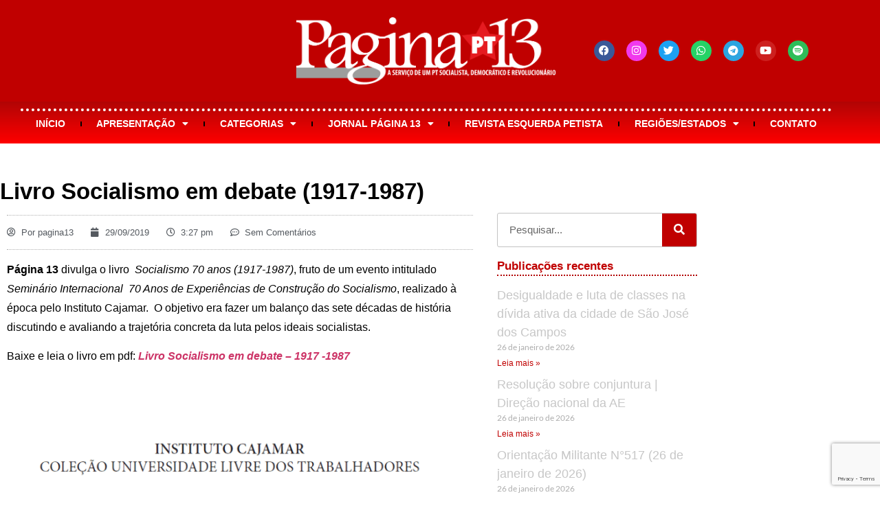

--- FILE ---
content_type: text/html; charset=UTF-8
request_url: https://pagina13.org.br/livrosocialismoemdebate/
body_size: 33621
content:
<!doctype html>
<html lang="pt-BR">
<head>
	<meta charset="UTF-8">
	<meta name="viewport" content="width=device-width, initial-scale=1">
	<link rel="profile" href="https://gmpg.org/xfn/11">
	<meta name='robots' content='index, follow, max-image-preview:large, max-snippet:-1, max-video-preview:-1' />
<script>window._wca = window._wca || [];</script>

	<!-- This site is optimized with the Yoast SEO plugin v26.7 - https://yoast.com/wordpress/plugins/seo/ -->
	<title>Livro Socialismo em debate (1917-1987) | Página 13</title>
	<link rel="canonical" href="https://pagina13.org.br/livrosocialismoemdebate/" />
	<meta property="og:locale" content="pt_BR" />
	<meta property="og:type" content="article" />
	<meta property="og:title" content="Livro Socialismo em debate (1917-1987) | Página 13" />
	<meta property="og:description" content="Página 13 divulga o livro  Socialismo 70 anos (1917-1987), fruto de um evento intitulado Seminário Internacional  70 Anos de Experiências de Construção do Socialismo, realizado à época pelo Instituto Cajamar.  O objetivo era fazer um balanço das sete décadas de história discutindo e avaliando a trajetória concreta da luta pelos ideais socialistas. Baixe e leia [&hellip;]" />
	<meta property="og:url" content="https://pagina13.org.br/livrosocialismoemdebate/" />
	<meta property="og:site_name" content="Página 13" />
	<meta property="article:publisher" content="https://www.facebook.com/jornalpagina13/" />
	<meta property="article:published_time" content="2019-09-29T18:27:45+00:00" />
	<meta property="article:modified_time" content="2019-10-03T15:07:07+00:00" />
	<meta property="og:image" content="https://i0.wp.com/pagina13.org.br/wp-content/uploads/2019/09/Livro-Socialismo-em-Debate.png?fit=833%2C517&ssl=1" />
	<meta property="og:image:width" content="833" />
	<meta property="og:image:height" content="517" />
	<meta property="og:image:type" content="image/png" />
	<meta name="author" content="pagina13" />
	<meta name="twitter:card" content="summary_large_image" />
	<meta name="twitter:creator" content="@jornalpagina13" />
	<meta name="twitter:site" content="@jornalpagina13" />
	<meta name="twitter:label1" content="Escrito por" />
	<meta name="twitter:data1" content="pagina13" />
	<script type="application/ld+json" class="yoast-schema-graph">{"@context":"https://schema.org","@graph":[{"@type":"Article","@id":"https://pagina13.org.br/livrosocialismoemdebate/#article","isPartOf":{"@id":"https://pagina13.org.br/livrosocialismoemdebate/"},"author":{"name":"pagina13","@id":"https://pagina13.org.br/#/schema/person/2fb5ddb22486a8216103429bcf9227ca"},"headline":"Livro Socialismo em debate (1917-1987)","datePublished":"2019-09-29T18:27:45+00:00","dateModified":"2019-10-03T15:07:07+00:00","mainEntityOfPage":{"@id":"https://pagina13.org.br/livrosocialismoemdebate/"},"wordCount":75,"commentCount":0,"publisher":{"@id":"https://pagina13.org.br/#organization"},"image":{"@id":"https://pagina13.org.br/livrosocialismoemdebate/#primaryimage"},"thumbnailUrl":"https://i0.wp.com/pagina13.org.br/wp-content/uploads/2019/09/Livro-Socialismo-em-Debate.png?fit=833%2C517&ssl=1","articleSection":["Formação política"],"inLanguage":"pt-BR","potentialAction":[{"@type":"CommentAction","name":"Comment","target":["https://pagina13.org.br/livrosocialismoemdebate/#respond"]}]},{"@type":"WebPage","@id":"https://pagina13.org.br/livrosocialismoemdebate/","url":"https://pagina13.org.br/livrosocialismoemdebate/","name":"Livro Socialismo em debate (1917-1987) | Página 13","isPartOf":{"@id":"https://pagina13.org.br/#website"},"primaryImageOfPage":{"@id":"https://pagina13.org.br/livrosocialismoemdebate/#primaryimage"},"image":{"@id":"https://pagina13.org.br/livrosocialismoemdebate/#primaryimage"},"thumbnailUrl":"https://i0.wp.com/pagina13.org.br/wp-content/uploads/2019/09/Livro-Socialismo-em-Debate.png?fit=833%2C517&ssl=1","datePublished":"2019-09-29T18:27:45+00:00","dateModified":"2019-10-03T15:07:07+00:00","breadcrumb":{"@id":"https://pagina13.org.br/livrosocialismoemdebate/#breadcrumb"},"inLanguage":"pt-BR","potentialAction":[{"@type":"ReadAction","target":["https://pagina13.org.br/livrosocialismoemdebate/"]}]},{"@type":"ImageObject","inLanguage":"pt-BR","@id":"https://pagina13.org.br/livrosocialismoemdebate/#primaryimage","url":"https://i0.wp.com/pagina13.org.br/wp-content/uploads/2019/09/Livro-Socialismo-em-Debate.png?fit=833%2C517&ssl=1","contentUrl":"https://i0.wp.com/pagina13.org.br/wp-content/uploads/2019/09/Livro-Socialismo-em-Debate.png?fit=833%2C517&ssl=1","width":833,"height":517},{"@type":"BreadcrumbList","@id":"https://pagina13.org.br/livrosocialismoemdebate/#breadcrumb","itemListElement":[{"@type":"ListItem","position":1,"name":"Início","item":"https://pagina13.org.br/"},{"@type":"ListItem","position":2,"name":"Livro Socialismo em debate (1917-1987)"}]},{"@type":"WebSite","@id":"https://pagina13.org.br/#website","url":"https://pagina13.org.br/","name":"Página 13","description":"Portal da Articulação de Esquerda - Tendência Petista","publisher":{"@id":"https://pagina13.org.br/#organization"},"alternateName":"PG13 - PT","potentialAction":[{"@type":"SearchAction","target":{"@type":"EntryPoint","urlTemplate":"https://pagina13.org.br/?s={search_term_string}"},"query-input":{"@type":"PropertyValueSpecification","valueRequired":true,"valueName":"search_term_string"}}],"inLanguage":"pt-BR"},{"@type":"Organization","@id":"https://pagina13.org.br/#organization","name":"Páginas 13, portal da Articulação de Esquerda - Tendência do PT","alternateName":"Página 13","url":"https://pagina13.org.br/","logo":{"@type":"ImageObject","inLanguage":"pt-BR","@id":"https://pagina13.org.br/#/schema/logo/image/","url":"https://i0.wp.com/pagina13.org.br/wp-content/uploads/2017/10/663fa779-cropped-2f28faed-estrela-ae-gravatar.png?fit=512%2C512&ssl=1","contentUrl":"https://i0.wp.com/pagina13.org.br/wp-content/uploads/2017/10/663fa779-cropped-2f28faed-estrela-ae-gravatar.png?fit=512%2C512&ssl=1","width":512,"height":512,"caption":"Páginas 13, portal da Articulação de Esquerda - Tendência do PT"},"image":{"@id":"https://pagina13.org.br/#/schema/logo/image/"},"sameAs":["https://www.facebook.com/jornalpagina13/","https://x.com/jornalpagina13","https://www.instagram.com/pagina13pt/","https://www.youtube.com/user/JornalPagina13"]},{"@type":"Person","@id":"https://pagina13.org.br/#/schema/person/2fb5ddb22486a8216103429bcf9227ca","name":"pagina13","url":"https://pagina13.org.br/author/pagina13/"}]}</script>
	<!-- / Yoast SEO plugin. -->


<link rel='dns-prefetch' href='//stats.wp.com' />
<link rel='preconnect' href='//i0.wp.com' />
<link rel='preconnect' href='//c0.wp.com' />
<link rel="alternate" type="application/rss+xml" title="Feed para Página 13 &raquo;" href="https://pagina13.org.br/feed/" />
<link rel="alternate" type="application/rss+xml" title="Feed de comentários para Página 13 &raquo;" href="https://pagina13.org.br/comments/feed/" />
<link rel="alternate" type="application/rss+xml" title="Feed de comentários para Página 13 &raquo; Livro Socialismo em debate (1917-1987)" href="https://pagina13.org.br/livrosocialismoemdebate/feed/" />
<link rel="alternate" title="oEmbed (JSON)" type="application/json+oembed" href="https://pagina13.org.br/wp-json/oembed/1.0/embed?url=https%3A%2F%2Fpagina13.org.br%2Flivrosocialismoemdebate%2F" />
<link rel="alternate" title="oEmbed (XML)" type="text/xml+oembed" href="https://pagina13.org.br/wp-json/oembed/1.0/embed?url=https%3A%2F%2Fpagina13.org.br%2Flivrosocialismoemdebate%2F&#038;format=xml" />
<style id='wp-img-auto-sizes-contain-inline-css'>
img:is([sizes=auto i],[sizes^="auto," i]){contain-intrinsic-size:3000px 1500px}
/*# sourceURL=wp-img-auto-sizes-contain-inline-css */
</style>
<style id='wp-emoji-styles-inline-css'>

	img.wp-smiley, img.emoji {
		display: inline !important;
		border: none !important;
		box-shadow: none !important;
		height: 1em !important;
		width: 1em !important;
		margin: 0 0.07em !important;
		vertical-align: -0.1em !important;
		background: none !important;
		padding: 0 !important;
	}
/*# sourceURL=wp-emoji-styles-inline-css */
</style>
<link rel='stylesheet' id='wp-block-library-css' href='https://c0.wp.com/c/6.9/wp-includes/css/dist/block-library/style.min.css' media='all' />
<link rel='stylesheet' id='mediaelement-css' href='https://c0.wp.com/c/6.9/wp-includes/js/mediaelement/mediaelementplayer-legacy.min.css' media='all' />
<link rel='stylesheet' id='wp-mediaelement-css' href='https://c0.wp.com/c/6.9/wp-includes/js/mediaelement/wp-mediaelement.min.css' media='all' />
<style id='jetpack-sharing-buttons-style-inline-css'>
.jetpack-sharing-buttons__services-list{display:flex;flex-direction:row;flex-wrap:wrap;gap:0;list-style-type:none;margin:5px;padding:0}.jetpack-sharing-buttons__services-list.has-small-icon-size{font-size:12px}.jetpack-sharing-buttons__services-list.has-normal-icon-size{font-size:16px}.jetpack-sharing-buttons__services-list.has-large-icon-size{font-size:24px}.jetpack-sharing-buttons__services-list.has-huge-icon-size{font-size:36px}@media print{.jetpack-sharing-buttons__services-list{display:none!important}}.editor-styles-wrapper .wp-block-jetpack-sharing-buttons{gap:0;padding-inline-start:0}ul.jetpack-sharing-buttons__services-list.has-background{padding:1.25em 2.375em}
/*# sourceURL=https://pagina13.org.br/wp-content/plugins/jetpack/_inc/blocks/sharing-buttons/view.css */
</style>
<style id='global-styles-inline-css'>
:root{--wp--preset--aspect-ratio--square: 1;--wp--preset--aspect-ratio--4-3: 4/3;--wp--preset--aspect-ratio--3-4: 3/4;--wp--preset--aspect-ratio--3-2: 3/2;--wp--preset--aspect-ratio--2-3: 2/3;--wp--preset--aspect-ratio--16-9: 16/9;--wp--preset--aspect-ratio--9-16: 9/16;--wp--preset--color--black: #000000;--wp--preset--color--cyan-bluish-gray: #abb8c3;--wp--preset--color--white: #ffffff;--wp--preset--color--pale-pink: #f78da7;--wp--preset--color--vivid-red: #cf2e2e;--wp--preset--color--luminous-vivid-orange: #ff6900;--wp--preset--color--luminous-vivid-amber: #fcb900;--wp--preset--color--light-green-cyan: #7bdcb5;--wp--preset--color--vivid-green-cyan: #00d084;--wp--preset--color--pale-cyan-blue: #8ed1fc;--wp--preset--color--vivid-cyan-blue: #0693e3;--wp--preset--color--vivid-purple: #9b51e0;--wp--preset--gradient--vivid-cyan-blue-to-vivid-purple: linear-gradient(135deg,rgb(6,147,227) 0%,rgb(155,81,224) 100%);--wp--preset--gradient--light-green-cyan-to-vivid-green-cyan: linear-gradient(135deg,rgb(122,220,180) 0%,rgb(0,208,130) 100%);--wp--preset--gradient--luminous-vivid-amber-to-luminous-vivid-orange: linear-gradient(135deg,rgb(252,185,0) 0%,rgb(255,105,0) 100%);--wp--preset--gradient--luminous-vivid-orange-to-vivid-red: linear-gradient(135deg,rgb(255,105,0) 0%,rgb(207,46,46) 100%);--wp--preset--gradient--very-light-gray-to-cyan-bluish-gray: linear-gradient(135deg,rgb(238,238,238) 0%,rgb(169,184,195) 100%);--wp--preset--gradient--cool-to-warm-spectrum: linear-gradient(135deg,rgb(74,234,220) 0%,rgb(151,120,209) 20%,rgb(207,42,186) 40%,rgb(238,44,130) 60%,rgb(251,105,98) 80%,rgb(254,248,76) 100%);--wp--preset--gradient--blush-light-purple: linear-gradient(135deg,rgb(255,206,236) 0%,rgb(152,150,240) 100%);--wp--preset--gradient--blush-bordeaux: linear-gradient(135deg,rgb(254,205,165) 0%,rgb(254,45,45) 50%,rgb(107,0,62) 100%);--wp--preset--gradient--luminous-dusk: linear-gradient(135deg,rgb(255,203,112) 0%,rgb(199,81,192) 50%,rgb(65,88,208) 100%);--wp--preset--gradient--pale-ocean: linear-gradient(135deg,rgb(255,245,203) 0%,rgb(182,227,212) 50%,rgb(51,167,181) 100%);--wp--preset--gradient--electric-grass: linear-gradient(135deg,rgb(202,248,128) 0%,rgb(113,206,126) 100%);--wp--preset--gradient--midnight: linear-gradient(135deg,rgb(2,3,129) 0%,rgb(40,116,252) 100%);--wp--preset--font-size--small: 13px;--wp--preset--font-size--medium: 20px;--wp--preset--font-size--large: 36px;--wp--preset--font-size--x-large: 42px;--wp--preset--spacing--20: 0.44rem;--wp--preset--spacing--30: 0.67rem;--wp--preset--spacing--40: 1rem;--wp--preset--spacing--50: 1.5rem;--wp--preset--spacing--60: 2.25rem;--wp--preset--spacing--70: 3.38rem;--wp--preset--spacing--80: 5.06rem;--wp--preset--shadow--natural: 6px 6px 9px rgba(0, 0, 0, 0.2);--wp--preset--shadow--deep: 12px 12px 50px rgba(0, 0, 0, 0.4);--wp--preset--shadow--sharp: 6px 6px 0px rgba(0, 0, 0, 0.2);--wp--preset--shadow--outlined: 6px 6px 0px -3px rgb(255, 255, 255), 6px 6px rgb(0, 0, 0);--wp--preset--shadow--crisp: 6px 6px 0px rgb(0, 0, 0);}:root { --wp--style--global--content-size: 800px;--wp--style--global--wide-size: 1200px; }:where(body) { margin: 0; }.wp-site-blocks > .alignleft { float: left; margin-right: 2em; }.wp-site-blocks > .alignright { float: right; margin-left: 2em; }.wp-site-blocks > .aligncenter { justify-content: center; margin-left: auto; margin-right: auto; }:where(.wp-site-blocks) > * { margin-block-start: 24px; margin-block-end: 0; }:where(.wp-site-blocks) > :first-child { margin-block-start: 0; }:where(.wp-site-blocks) > :last-child { margin-block-end: 0; }:root { --wp--style--block-gap: 24px; }:root :where(.is-layout-flow) > :first-child{margin-block-start: 0;}:root :where(.is-layout-flow) > :last-child{margin-block-end: 0;}:root :where(.is-layout-flow) > *{margin-block-start: 24px;margin-block-end: 0;}:root :where(.is-layout-constrained) > :first-child{margin-block-start: 0;}:root :where(.is-layout-constrained) > :last-child{margin-block-end: 0;}:root :where(.is-layout-constrained) > *{margin-block-start: 24px;margin-block-end: 0;}:root :where(.is-layout-flex){gap: 24px;}:root :where(.is-layout-grid){gap: 24px;}.is-layout-flow > .alignleft{float: left;margin-inline-start: 0;margin-inline-end: 2em;}.is-layout-flow > .alignright{float: right;margin-inline-start: 2em;margin-inline-end: 0;}.is-layout-flow > .aligncenter{margin-left: auto !important;margin-right: auto !important;}.is-layout-constrained > .alignleft{float: left;margin-inline-start: 0;margin-inline-end: 2em;}.is-layout-constrained > .alignright{float: right;margin-inline-start: 2em;margin-inline-end: 0;}.is-layout-constrained > .aligncenter{margin-left: auto !important;margin-right: auto !important;}.is-layout-constrained > :where(:not(.alignleft):not(.alignright):not(.alignfull)){max-width: var(--wp--style--global--content-size);margin-left: auto !important;margin-right: auto !important;}.is-layout-constrained > .alignwide{max-width: var(--wp--style--global--wide-size);}body .is-layout-flex{display: flex;}.is-layout-flex{flex-wrap: wrap;align-items: center;}.is-layout-flex > :is(*, div){margin: 0;}body .is-layout-grid{display: grid;}.is-layout-grid > :is(*, div){margin: 0;}body{padding-top: 0px;padding-right: 0px;padding-bottom: 0px;padding-left: 0px;}a:where(:not(.wp-element-button)){text-decoration: underline;}:root :where(.wp-element-button, .wp-block-button__link){background-color: #32373c;border-width: 0;color: #fff;font-family: inherit;font-size: inherit;font-style: inherit;font-weight: inherit;letter-spacing: inherit;line-height: inherit;padding-top: calc(0.667em + 2px);padding-right: calc(1.333em + 2px);padding-bottom: calc(0.667em + 2px);padding-left: calc(1.333em + 2px);text-decoration: none;text-transform: inherit;}.has-black-color{color: var(--wp--preset--color--black) !important;}.has-cyan-bluish-gray-color{color: var(--wp--preset--color--cyan-bluish-gray) !important;}.has-white-color{color: var(--wp--preset--color--white) !important;}.has-pale-pink-color{color: var(--wp--preset--color--pale-pink) !important;}.has-vivid-red-color{color: var(--wp--preset--color--vivid-red) !important;}.has-luminous-vivid-orange-color{color: var(--wp--preset--color--luminous-vivid-orange) !important;}.has-luminous-vivid-amber-color{color: var(--wp--preset--color--luminous-vivid-amber) !important;}.has-light-green-cyan-color{color: var(--wp--preset--color--light-green-cyan) !important;}.has-vivid-green-cyan-color{color: var(--wp--preset--color--vivid-green-cyan) !important;}.has-pale-cyan-blue-color{color: var(--wp--preset--color--pale-cyan-blue) !important;}.has-vivid-cyan-blue-color{color: var(--wp--preset--color--vivid-cyan-blue) !important;}.has-vivid-purple-color{color: var(--wp--preset--color--vivid-purple) !important;}.has-black-background-color{background-color: var(--wp--preset--color--black) !important;}.has-cyan-bluish-gray-background-color{background-color: var(--wp--preset--color--cyan-bluish-gray) !important;}.has-white-background-color{background-color: var(--wp--preset--color--white) !important;}.has-pale-pink-background-color{background-color: var(--wp--preset--color--pale-pink) !important;}.has-vivid-red-background-color{background-color: var(--wp--preset--color--vivid-red) !important;}.has-luminous-vivid-orange-background-color{background-color: var(--wp--preset--color--luminous-vivid-orange) !important;}.has-luminous-vivid-amber-background-color{background-color: var(--wp--preset--color--luminous-vivid-amber) !important;}.has-light-green-cyan-background-color{background-color: var(--wp--preset--color--light-green-cyan) !important;}.has-vivid-green-cyan-background-color{background-color: var(--wp--preset--color--vivid-green-cyan) !important;}.has-pale-cyan-blue-background-color{background-color: var(--wp--preset--color--pale-cyan-blue) !important;}.has-vivid-cyan-blue-background-color{background-color: var(--wp--preset--color--vivid-cyan-blue) !important;}.has-vivid-purple-background-color{background-color: var(--wp--preset--color--vivid-purple) !important;}.has-black-border-color{border-color: var(--wp--preset--color--black) !important;}.has-cyan-bluish-gray-border-color{border-color: var(--wp--preset--color--cyan-bluish-gray) !important;}.has-white-border-color{border-color: var(--wp--preset--color--white) !important;}.has-pale-pink-border-color{border-color: var(--wp--preset--color--pale-pink) !important;}.has-vivid-red-border-color{border-color: var(--wp--preset--color--vivid-red) !important;}.has-luminous-vivid-orange-border-color{border-color: var(--wp--preset--color--luminous-vivid-orange) !important;}.has-luminous-vivid-amber-border-color{border-color: var(--wp--preset--color--luminous-vivid-amber) !important;}.has-light-green-cyan-border-color{border-color: var(--wp--preset--color--light-green-cyan) !important;}.has-vivid-green-cyan-border-color{border-color: var(--wp--preset--color--vivid-green-cyan) !important;}.has-pale-cyan-blue-border-color{border-color: var(--wp--preset--color--pale-cyan-blue) !important;}.has-vivid-cyan-blue-border-color{border-color: var(--wp--preset--color--vivid-cyan-blue) !important;}.has-vivid-purple-border-color{border-color: var(--wp--preset--color--vivid-purple) !important;}.has-vivid-cyan-blue-to-vivid-purple-gradient-background{background: var(--wp--preset--gradient--vivid-cyan-blue-to-vivid-purple) !important;}.has-light-green-cyan-to-vivid-green-cyan-gradient-background{background: var(--wp--preset--gradient--light-green-cyan-to-vivid-green-cyan) !important;}.has-luminous-vivid-amber-to-luminous-vivid-orange-gradient-background{background: var(--wp--preset--gradient--luminous-vivid-amber-to-luminous-vivid-orange) !important;}.has-luminous-vivid-orange-to-vivid-red-gradient-background{background: var(--wp--preset--gradient--luminous-vivid-orange-to-vivid-red) !important;}.has-very-light-gray-to-cyan-bluish-gray-gradient-background{background: var(--wp--preset--gradient--very-light-gray-to-cyan-bluish-gray) !important;}.has-cool-to-warm-spectrum-gradient-background{background: var(--wp--preset--gradient--cool-to-warm-spectrum) !important;}.has-blush-light-purple-gradient-background{background: var(--wp--preset--gradient--blush-light-purple) !important;}.has-blush-bordeaux-gradient-background{background: var(--wp--preset--gradient--blush-bordeaux) !important;}.has-luminous-dusk-gradient-background{background: var(--wp--preset--gradient--luminous-dusk) !important;}.has-pale-ocean-gradient-background{background: var(--wp--preset--gradient--pale-ocean) !important;}.has-electric-grass-gradient-background{background: var(--wp--preset--gradient--electric-grass) !important;}.has-midnight-gradient-background{background: var(--wp--preset--gradient--midnight) !important;}.has-small-font-size{font-size: var(--wp--preset--font-size--small) !important;}.has-medium-font-size{font-size: var(--wp--preset--font-size--medium) !important;}.has-large-font-size{font-size: var(--wp--preset--font-size--large) !important;}.has-x-large-font-size{font-size: var(--wp--preset--font-size--x-large) !important;}
:root :where(.wp-block-pullquote){font-size: 1.5em;line-height: 1.6;}
/*# sourceURL=global-styles-inline-css */
</style>
<link rel='stylesheet' id='contact-form-7-css' href='https://pagina13.org.br/wp-content/plugins/contact-form-7/includes/css/styles.css?ver=6.1.4' media='all' />
<link rel='stylesheet' id='wpdm-fonticon-css' href='https://pagina13.org.br/wp-content/plugins/download-manager/assets/wpdm-iconfont/css/wpdm-icons.css?ver=6.9' media='all' />
<link rel='stylesheet' id='wpdm-front-css' href='https://pagina13.org.br/wp-content/plugins/download-manager/assets/css/front.min.css?ver=3.3.46' media='all' />
<link rel='stylesheet' id='wpdm-front-dark-css' href='https://pagina13.org.br/wp-content/plugins/download-manager/assets/css/front-dark.min.css?ver=3.3.46' media='all' />
<link rel='stylesheet' id='woocommerce-layout-css' href='https://c0.wp.com/p/woocommerce/10.4.3/assets/css/woocommerce-layout.css' media='all' />
<style id='woocommerce-layout-inline-css'>

	.infinite-scroll .woocommerce-pagination {
		display: none;
	}
/*# sourceURL=woocommerce-layout-inline-css */
</style>
<link rel='stylesheet' id='woocommerce-smallscreen-css' href='https://c0.wp.com/p/woocommerce/10.4.3/assets/css/woocommerce-smallscreen.css' media='only screen and (max-width: 768px)' />
<link rel='stylesheet' id='woocommerce-general-css' href='https://c0.wp.com/p/woocommerce/10.4.3/assets/css/woocommerce.css' media='all' />
<style id='woocommerce-inline-inline-css'>
.woocommerce form .form-row .required { visibility: visible; }
/*# sourceURL=woocommerce-inline-inline-css */
</style>
<link rel='stylesheet' id='openpix_frontend_css-css' href='https://pagina13.org.br/wp-content/plugins/openpix-for-woocommerce/assets/thankyou.css?ver=1.0' media='' />
<link rel='stylesheet' id='hello-elementor-css' href='https://pagina13.org.br/wp-content/themes/hello-elementor/assets/css/reset.css?ver=3.4.5' media='all' />
<link rel='stylesheet' id='hello-elementor-theme-style-css' href='https://pagina13.org.br/wp-content/themes/hello-elementor/assets/css/theme.css?ver=3.4.5' media='all' />
<link rel='stylesheet' id='hello-elementor-header-footer-css' href='https://pagina13.org.br/wp-content/themes/hello-elementor/assets/css/header-footer.css?ver=3.4.5' media='all' />
<link rel='stylesheet' id='elementor-frontend-css' href='https://pagina13.org.br/wp-content/plugins/elementor/assets/css/frontend.min.css?ver=3.34.3' media='all' />
<style id='elementor-frontend-inline-css'>
.elementor-kit-43086{--e-global-color-primary:#C00000;--e-global-color-secondary:#000000;--e-global-color-text:#000000;--e-global-color-accent:#000000;--e-global-color-1f8f0753:#B00101;--e-global-color-3c88a3a1:#FFE900;--e-global-color-1ddac229:#C7C7C7;--e-global-color-309eb119:#FFF;--e-global-color-bd1d13e:#DE0404;--e-global-color-c5cf95a:#72008F;--e-global-typography-primary-font-family:"Tahoma";--e-global-typography-primary-font-weight:500;--e-global-typography-primary-line-height:1.5em;--e-global-typography-secondary-font-family:"Lato";--e-global-typography-secondary-font-weight:500;--e-global-typography-text-font-family:"Tahoma";--e-global-typography-text-font-weight:500;--e-global-typography-accent-font-family:"Tahoma";--e-global-typography-accent-font-weight:500;color:#000000;font-family:"Tahoma", Sans-serif;font-weight:300;}.elementor-kit-43086 button,.elementor-kit-43086 input[type="button"],.elementor-kit-43086 input[type="submit"],.elementor-kit-43086 .elementor-button{background-color:var( --e-global-color-primary );color:var( --e-global-color-309eb119 );}.elementor-kit-43086 button:hover,.elementor-kit-43086 button:focus,.elementor-kit-43086 input[type="button"]:hover,.elementor-kit-43086 input[type="button"]:focus,.elementor-kit-43086 input[type="submit"]:hover,.elementor-kit-43086 input[type="submit"]:focus,.elementor-kit-43086 .elementor-button:hover,.elementor-kit-43086 .elementor-button:focus{background-color:var( --e-global-color-primary );color:var( --e-global-color-3c88a3a1 );}.elementor-kit-43086 e-page-transition{background-color:#FFBC7D;}.elementor-kit-43086 a:hover{color:var( --e-global-color-accent );}.elementor-section.elementor-section-boxed > .elementor-container{max-width:1200px;}.e-con{--container-max-width:1200px;}.elementor-widget:not(:last-child){margin-block-end:15px;}.elementor-element{--widgets-spacing:15px 15px;--widgets-spacing-row:15px;--widgets-spacing-column:15px;}{}h1.entry-title{display:var(--page-title-display);}@media(max-width:1024px){.elementor-section.elementor-section-boxed > .elementor-container{max-width:1024px;}.e-con{--container-max-width:1024px;}}@media(max-width:767px){.elementor-section.elementor-section-boxed > .elementor-container{max-width:767px;}.e-con{--container-max-width:767px;}}
.elementor-56459 .elementor-element.elementor-element-2a7b91d0 > .elementor-container > .elementor-column > .elementor-widget-wrap{align-content:center;align-items:center;}.elementor-56459 .elementor-element.elementor-element-2a7b91d0:not(.elementor-motion-effects-element-type-background), .elementor-56459 .elementor-element.elementor-element-2a7b91d0 > .elementor-motion-effects-container > .elementor-motion-effects-layer{background-color:#C00000;}.elementor-56459 .elementor-element.elementor-element-2a7b91d0{transition:background 0.3s, border 0.3s, border-radius 0.3s, box-shadow 0.3s;padding:15px 20px 15px 20px;}.elementor-56459 .elementor-element.elementor-element-2a7b91d0 > .elementor-background-overlay{transition:background 0.3s, border-radius 0.3s, opacity 0.3s;}.elementor-widget-image .widget-image-caption{color:var( --e-global-color-text );font-family:var( --e-global-typography-text-font-family ), Sans-serif;font-weight:var( --e-global-typography-text-font-weight );}.elementor-56459 .elementor-element.elementor-element-7e413a67{text-align:center;}.elementor-bc-flex-widget .elementor-56459 .elementor-element.elementor-element-41aaf0b4.elementor-column .elementor-widget-wrap{align-items:center;}.elementor-56459 .elementor-element.elementor-element-41aaf0b4.elementor-column.elementor-element[data-element_type="column"] > .elementor-widget-wrap.elementor-element-populated{align-content:center;align-items:center;}.elementor-56459 .elementor-element.elementor-element-41aaf0b4.elementor-column > .elementor-widget-wrap{justify-content:center;}.elementor-56459 .elementor-element.elementor-element-41aaf0b4 > .elementor-widget-wrap > .elementor-widget:not(.elementor-widget__width-auto):not(.elementor-widget__width-initial):not(:last-child):not(.elementor-absolute){margin-block-end:8px;}.elementor-56459 .elementor-element.elementor-element-fe6e774 .elementor-repeater-item-d9f3c00.elementor-social-icon{background-color:#F139ED;}.elementor-56459 .elementor-element.elementor-element-fe6e774{--grid-template-columns:repeat(0, auto);--icon-size:15px;--grid-column-gap:13px;--grid-row-gap:0px;}.elementor-56459 .elementor-element.elementor-element-fe6e774 .elementor-widget-container{text-align:center;}.elementor-56459 .elementor-element.elementor-element-25a3cb1b:not(.elementor-motion-effects-element-type-background), .elementor-56459 .elementor-element.elementor-element-25a3cb1b > .elementor-motion-effects-container > .elementor-motion-effects-layer{background-color:transparent;background-image:linear-gradient(180deg, #B10505 0%, #FF0000 100%);}.elementor-56459 .elementor-element.elementor-element-25a3cb1b > .elementor-background-overlay{background-color:#DD0000;opacity:0;transition:background 0.3s, border-radius 0.3s, opacity 0.3s;}.elementor-56459 .elementor-element.elementor-element-25a3cb1b{transition:background 0.3s, border 0.3s, border-radius 0.3s, box-shadow 0.3s;margin-top:0px;margin-bottom:45px;padding:0px 20px 0px 20px;}.elementor-56459 .elementor-element.elementor-element-5392132a:not(.elementor-motion-effects-element-type-background) > .elementor-widget-wrap, .elementor-56459 .elementor-element.elementor-element-5392132a > .elementor-widget-wrap > .elementor-motion-effects-container > .elementor-motion-effects-layer{background-color:transparent;background-image:linear-gradient(180deg, #B10505 0%, #FF0000 100%);}.elementor-56459 .elementor-element.elementor-element-5392132a > .elementor-element-populated >  .elementor-background-overlay{opacity:0.5;}.elementor-56459 .elementor-element.elementor-element-5392132a:hover > .elementor-element-populated >  .elementor-background-overlay{opacity:1;}.elementor-56459 .elementor-element.elementor-element-5392132a > .elementor-element-populated{transition:background 0.3s, border 0.3s, border-radius 0.3s, box-shadow 0.3s;}.elementor-56459 .elementor-element.elementor-element-5392132a > .elementor-element-populated > .elementor-background-overlay{transition:background 0.3s, border-radius 0.3s, opacity 0.3s;}.elementor-widget-nav-menu .elementor-nav-menu .elementor-item{font-family:var( --e-global-typography-primary-font-family ), Sans-serif;font-weight:var( --e-global-typography-primary-font-weight );line-height:var( --e-global-typography-primary-line-height );}.elementor-widget-nav-menu .elementor-nav-menu--main .elementor-item{color:var( --e-global-color-text );fill:var( --e-global-color-text );}.elementor-widget-nav-menu .elementor-nav-menu--main .elementor-item:hover,
					.elementor-widget-nav-menu .elementor-nav-menu--main .elementor-item.elementor-item-active,
					.elementor-widget-nav-menu .elementor-nav-menu--main .elementor-item.highlighted,
					.elementor-widget-nav-menu .elementor-nav-menu--main .elementor-item:focus{color:var( --e-global-color-accent );fill:var( --e-global-color-accent );}.elementor-widget-nav-menu .elementor-nav-menu--main:not(.e--pointer-framed) .elementor-item:before,
					.elementor-widget-nav-menu .elementor-nav-menu--main:not(.e--pointer-framed) .elementor-item:after{background-color:var( --e-global-color-accent );}.elementor-widget-nav-menu .e--pointer-framed .elementor-item:before,
					.elementor-widget-nav-menu .e--pointer-framed .elementor-item:after{border-color:var( --e-global-color-accent );}.elementor-widget-nav-menu{--e-nav-menu-divider-color:var( --e-global-color-text );}.elementor-widget-nav-menu .elementor-nav-menu--dropdown .elementor-item, .elementor-widget-nav-menu .elementor-nav-menu--dropdown  .elementor-sub-item{font-family:var( --e-global-typography-accent-font-family ), Sans-serif;font-weight:var( --e-global-typography-accent-font-weight );}.elementor-56459 .elementor-element.elementor-element-12088a1c > .elementor-widget-container{padding:8px 0px 8px 0px;border-style:dotted;border-width:4px 0px 0px 0px;border-color:#FFFFFF;}.elementor-56459 .elementor-element.elementor-element-12088a1c .elementor-menu-toggle{margin:0 auto;}.elementor-56459 .elementor-element.elementor-element-12088a1c .elementor-nav-menu .elementor-item{font-family:"Tahoma", Sans-serif;font-size:14px;font-weight:800;text-transform:uppercase;}.elementor-56459 .elementor-element.elementor-element-12088a1c .elementor-nav-menu--main .elementor-item{color:#ffffff;fill:#ffffff;padding-left:12px;padding-right:12px;padding-top:0px;padding-bottom:0px;}.elementor-56459 .elementor-element.elementor-element-12088a1c .elementor-nav-menu--main .elementor-item:hover,
					.elementor-56459 .elementor-element.elementor-element-12088a1c .elementor-nav-menu--main .elementor-item.elementor-item-active,
					.elementor-56459 .elementor-element.elementor-element-12088a1c .elementor-nav-menu--main .elementor-item.highlighted,
					.elementor-56459 .elementor-element.elementor-element-12088a1c .elementor-nav-menu--main .elementor-item:focus{color:var( --e-global-color-accent );fill:var( --e-global-color-accent );}.elementor-56459 .elementor-element.elementor-element-12088a1c .elementor-nav-menu--main .elementor-item.elementor-item-active{color:var( --e-global-color-accent );}.elementor-56459 .elementor-element.elementor-element-12088a1c{--e-nav-menu-divider-content:"";--e-nav-menu-divider-style:solid;}.elementor-56459 .elementor-element.elementor-element-12088a1c .elementor-nav-menu--dropdown a, .elementor-56459 .elementor-element.elementor-element-12088a1c .elementor-menu-toggle{color:#ffffff;fill:#ffffff;}.elementor-56459 .elementor-element.elementor-element-12088a1c .elementor-nav-menu--dropdown{background-color:#FF0000;border-style:dotted;border-width:0px 0px 2px 0px;border-color:#FFFFFF;}.elementor-56459 .elementor-element.elementor-element-12088a1c .elementor-nav-menu--dropdown a:hover,
					.elementor-56459 .elementor-element.elementor-element-12088a1c .elementor-nav-menu--dropdown a:focus,
					.elementor-56459 .elementor-element.elementor-element-12088a1c .elementor-nav-menu--dropdown a.elementor-item-active,
					.elementor-56459 .elementor-element.elementor-element-12088a1c .elementor-nav-menu--dropdown a.highlighted,
					.elementor-56459 .elementor-element.elementor-element-12088a1c .elementor-menu-toggle:hover,
					.elementor-56459 .elementor-element.elementor-element-12088a1c .elementor-menu-toggle:focus{color:#FFFFFF;}.elementor-56459 .elementor-element.elementor-element-12088a1c .elementor-nav-menu--dropdown a:hover,
					.elementor-56459 .elementor-element.elementor-element-12088a1c .elementor-nav-menu--dropdown a:focus,
					.elementor-56459 .elementor-element.elementor-element-12088a1c .elementor-nav-menu--dropdown a.elementor-item-active,
					.elementor-56459 .elementor-element.elementor-element-12088a1c .elementor-nav-menu--dropdown a.highlighted{background-color:var( --e-global-color-text );}.elementor-56459 .elementor-element.elementor-element-12088a1c .elementor-nav-menu--dropdown .elementor-item, .elementor-56459 .elementor-element.elementor-element-12088a1c .elementor-nav-menu--dropdown  .elementor-sub-item{font-family:"Helvetica", Sans-serif;font-size:11px;font-weight:400;text-transform:uppercase;}.elementor-56459 .elementor-element.elementor-element-12088a1c .elementor-nav-menu--dropdown a{padding-top:4px;padding-bottom:4px;}.elementor-56459 .elementor-element.elementor-element-12088a1c .elementor-nav-menu--dropdown li:not(:last-child){border-style:dotted;border-color:#FFFFFF;border-bottom-width:1px;}.elementor-theme-builder-content-area{height:400px;}.elementor-location-header:before, .elementor-location-footer:before{content:"";display:table;clear:both;}@media(max-width:1024px){.elementor-widget-nav-menu .elementor-nav-menu .elementor-item{line-height:var( --e-global-typography-primary-line-height );}}@media(max-width:767px){.elementor-56459 .elementor-element.elementor-element-2eaf6e81.elementor-column > .elementor-widget-wrap{justify-content:center;}.elementor-56459 .elementor-element.elementor-element-41aaf0b4 > .elementor-element-populated{margin:-11px 0px 0px 0px;--e-column-margin-right:0px;--e-column-margin-left:0px;}.elementor-56459 .elementor-element.elementor-element-fe6e774 .elementor-widget-container{text-align:center;}.elementor-56459 .elementor-element.elementor-element-25a3cb1b{margin-top:-19px;margin-bottom:0px;}.elementor-widget-nav-menu .elementor-nav-menu .elementor-item{line-height:var( --e-global-typography-primary-line-height );}.elementor-56459 .elementor-element.elementor-element-12088a1c .elementor-nav-menu--main > .elementor-nav-menu > li > .elementor-nav-menu--dropdown, .elementor-56459 .elementor-element.elementor-element-12088a1c .elementor-nav-menu__container.elementor-nav-menu--dropdown{margin-top:0px !important;}}
.elementor-47169 .elementor-element.elementor-element-6acd696f:not(.elementor-motion-effects-element-type-background), .elementor-47169 .elementor-element.elementor-element-6acd696f > .elementor-motion-effects-container > .elementor-motion-effects-layer{background-color:#C00000;}.elementor-47169 .elementor-element.elementor-element-6acd696f{transition:background 0.3s, border 0.3s, border-radius 0.3s, box-shadow 0.3s;margin-top:0px;margin-bottom:0px;padding:23px 20px 20px 20px;}.elementor-47169 .elementor-element.elementor-element-6acd696f > .elementor-background-overlay{transition:background 0.3s, border-radius 0.3s, opacity 0.3s;}.elementor-widget-nav-menu .elementor-nav-menu .elementor-item{font-family:var( --e-global-typography-primary-font-family ), Sans-serif;font-weight:var( --e-global-typography-primary-font-weight );line-height:var( --e-global-typography-primary-line-height );}.elementor-widget-nav-menu .elementor-nav-menu--main .elementor-item{color:var( --e-global-color-text );fill:var( --e-global-color-text );}.elementor-widget-nav-menu .elementor-nav-menu--main .elementor-item:hover,
					.elementor-widget-nav-menu .elementor-nav-menu--main .elementor-item.elementor-item-active,
					.elementor-widget-nav-menu .elementor-nav-menu--main .elementor-item.highlighted,
					.elementor-widget-nav-menu .elementor-nav-menu--main .elementor-item:focus{color:var( --e-global-color-accent );fill:var( --e-global-color-accent );}.elementor-widget-nav-menu .elementor-nav-menu--main:not(.e--pointer-framed) .elementor-item:before,
					.elementor-widget-nav-menu .elementor-nav-menu--main:not(.e--pointer-framed) .elementor-item:after{background-color:var( --e-global-color-accent );}.elementor-widget-nav-menu .e--pointer-framed .elementor-item:before,
					.elementor-widget-nav-menu .e--pointer-framed .elementor-item:after{border-color:var( --e-global-color-accent );}.elementor-widget-nav-menu{--e-nav-menu-divider-color:var( --e-global-color-text );}.elementor-widget-nav-menu .elementor-nav-menu--dropdown .elementor-item, .elementor-widget-nav-menu .elementor-nav-menu--dropdown  .elementor-sub-item{font-family:var( --e-global-typography-accent-font-family ), Sans-serif;font-weight:var( --e-global-typography-accent-font-weight );}.elementor-47169 .elementor-element.elementor-element-0e65752 > .elementor-widget-container{padding:8px 0px 8px 0px;border-style:dotted;border-width:4px 0px 0px 0px;border-color:#FFFFFF;}.elementor-47169 .elementor-element.elementor-element-0e65752 .elementor-menu-toggle{margin-left:auto;}.elementor-47169 .elementor-element.elementor-element-0e65752 .elementor-nav-menu .elementor-item{font-family:"Tahoma", Sans-serif;font-size:12px;font-weight:400;text-transform:uppercase;}.elementor-47169 .elementor-element.elementor-element-0e65752 .elementor-nav-menu--main .elementor-item{color:#ffffff;fill:#ffffff;padding-left:12px;padding-right:12px;padding-top:0px;padding-bottom:0px;}.elementor-47169 .elementor-element.elementor-element-0e65752 .elementor-nav-menu--main .elementor-item:hover,
					.elementor-47169 .elementor-element.elementor-element-0e65752 .elementor-nav-menu--main .elementor-item.elementor-item-active,
					.elementor-47169 .elementor-element.elementor-element-0e65752 .elementor-nav-menu--main .elementor-item.highlighted,
					.elementor-47169 .elementor-element.elementor-element-0e65752 .elementor-nav-menu--main .elementor-item:focus{color:var( --e-global-color-accent );fill:var( --e-global-color-accent );}.elementor-47169 .elementor-element.elementor-element-0e65752 .elementor-nav-menu--main .elementor-item.elementor-item-active{color:var( --e-global-color-accent );}.elementor-47169 .elementor-element.elementor-element-0e65752 .elementor-nav-menu--dropdown a, .elementor-47169 .elementor-element.elementor-element-0e65752 .elementor-menu-toggle{color:#ffffff;fill:#ffffff;}.elementor-47169 .elementor-element.elementor-element-0e65752 .elementor-nav-menu--dropdown{background-color:#FF0000;}.elementor-47169 .elementor-element.elementor-element-0e65752 .elementor-nav-menu--dropdown .elementor-item, .elementor-47169 .elementor-element.elementor-element-0e65752 .elementor-nav-menu--dropdown  .elementor-sub-item{font-family:"Helvetica", Sans-serif;font-size:11px;font-weight:200;text-transform:uppercase;}.elementor-47169 .elementor-element.elementor-element-0e65752 .elementor-nav-menu--dropdown a{padding-top:4px;padding-bottom:4px;}.elementor-47169 .elementor-element.elementor-element-b23c601:not(.elementor-motion-effects-element-type-background), .elementor-47169 .elementor-element.elementor-element-b23c601 > .elementor-motion-effects-container > .elementor-motion-effects-layer{background-color:#870000;}.elementor-47169 .elementor-element.elementor-element-b23c601{transition:background 0.3s, border 0.3s, border-radius 0.3s, box-shadow 0.3s;margin-top:0px;margin-bottom:0px;padding:23px 20px 20px 20px;}.elementor-47169 .elementor-element.elementor-element-b23c601 > .elementor-background-overlay{transition:background 0.3s, border-radius 0.3s, opacity 0.3s;}.elementor-47169 .elementor-element.elementor-element-de4b3bb > .elementor-element-populated{transition:background 0.3s, border 0.3s, border-radius 0.3s, box-shadow 0.3s;}.elementor-47169 .elementor-element.elementor-element-de4b3bb > .elementor-element-populated > .elementor-background-overlay{transition:background 0.3s, border-radius 0.3s, opacity 0.3s;}.elementor-widget-image .widget-image-caption{color:var( --e-global-color-text );font-family:var( --e-global-typography-text-font-family ), Sans-serif;font-weight:var( --e-global-typography-text-font-weight );}.elementor-widget-text-editor{font-family:var( --e-global-typography-text-font-family ), Sans-serif;font-weight:var( --e-global-typography-text-font-weight );color:var( --e-global-color-text );}.elementor-widget-text-editor.elementor-drop-cap-view-stacked .elementor-drop-cap{background-color:var( --e-global-color-primary );}.elementor-widget-text-editor.elementor-drop-cap-view-framed .elementor-drop-cap, .elementor-widget-text-editor.elementor-drop-cap-view-default .elementor-drop-cap{color:var( --e-global-color-primary );border-color:var( --e-global-color-primary );}.elementor-47169 .elementor-element.elementor-element-7ac0e03{text-align:start;font-size:14px;font-weight:300;line-height:1.4em;color:#ffffff;}.elementor-widget-button .elementor-button{background-color:var( --e-global-color-accent );font-family:var( --e-global-typography-accent-font-family ), Sans-serif;font-weight:var( --e-global-typography-accent-font-weight );}.elementor-47169 .elementor-element.elementor-element-e271e24 .elementor-button{background-color:#ff0000;font-weight:900;}.elementor-47169 .elementor-element.elementor-element-e271e24 .elementor-button:hover, .elementor-47169 .elementor-element.elementor-element-e271e24 .elementor-button:focus{background-color:#c10087;}.elementor-widget-heading .elementor-heading-title{font-family:var( --e-global-typography-primary-font-family ), Sans-serif;font-weight:var( --e-global-typography-primary-font-weight );line-height:var( --e-global-typography-primary-line-height );color:var( --e-global-color-primary );}.elementor-47169 .elementor-element.elementor-element-ba571ca .elementor-heading-title{font-family:"Ubuntu", Sans-serif;font-size:21px;color:#ffffff;}.elementor-47169 .elementor-element.elementor-element-0579562 > .elementor-widget-container{border-style:solid;border-width:0px 0px 0px 0px;}.elementor-47169 .elementor-element.elementor-element-0579562 .elementor-menu-toggle{margin:0 auto;background-color:var( --e-global-color-c5cf95a );}.elementor-47169 .elementor-element.elementor-element-0579562 .elementor-nav-menu .elementor-item{font-family:"Ubuntu", Sans-serif;font-size:12px;font-weight:300;text-transform:uppercase;line-height:0.1em;letter-spacing:0px;}.elementor-47169 .elementor-element.elementor-element-0579562 .elementor-nav-menu--main .elementor-item{color:#ffffff;fill:#ffffff;padding-left:4px;padding-right:4px;padding-top:11px;padding-bottom:11px;}.elementor-47169 .elementor-element.elementor-element-0579562 .elementor-nav-menu--main .elementor-item:hover,
					.elementor-47169 .elementor-element.elementor-element-0579562 .elementor-nav-menu--main .elementor-item.elementor-item-active,
					.elementor-47169 .elementor-element.elementor-element-0579562 .elementor-nav-menu--main .elementor-item.highlighted,
					.elementor-47169 .elementor-element.elementor-element-0579562 .elementor-nav-menu--main .elementor-item:focus{color:var( --e-global-color-3c88a3a1 );fill:var( --e-global-color-3c88a3a1 );}.elementor-47169 .elementor-element.elementor-element-0579562 .elementor-nav-menu--main .elementor-item.elementor-item-active{color:var( --e-global-color-309eb119 );}.elementor-47169 .elementor-element.elementor-element-0579562{--e-nav-menu-horizontal-menu-item-margin:calc( 3px / 2 );}.elementor-47169 .elementor-element.elementor-element-0579562 .elementor-nav-menu--main:not(.elementor-nav-menu--layout-horizontal) .elementor-nav-menu > li:not(:last-child){margin-bottom:3px;}.elementor-47169 .elementor-element.elementor-element-0579562 .elementor-nav-menu--dropdown a:hover,
					.elementor-47169 .elementor-element.elementor-element-0579562 .elementor-nav-menu--dropdown a:focus,
					.elementor-47169 .elementor-element.elementor-element-0579562 .elementor-nav-menu--dropdown a.elementor-item-active,
					.elementor-47169 .elementor-element.elementor-element-0579562 .elementor-nav-menu--dropdown a.highlighted,
					.elementor-47169 .elementor-element.elementor-element-0579562 .elementor-menu-toggle:hover,
					.elementor-47169 .elementor-element.elementor-element-0579562 .elementor-menu-toggle:focus{color:var( --e-global-color-text );}.elementor-47169 .elementor-element.elementor-element-0579562 .elementor-nav-menu--dropdown a:hover,
					.elementor-47169 .elementor-element.elementor-element-0579562 .elementor-nav-menu--dropdown a:focus,
					.elementor-47169 .elementor-element.elementor-element-0579562 .elementor-nav-menu--dropdown a.elementor-item-active,
					.elementor-47169 .elementor-element.elementor-element-0579562 .elementor-nav-menu--dropdown a.highlighted{background-color:var( --e-global-color-3c88a3a1 );}.elementor-47169 .elementor-element.elementor-element-0579562 .elementor-nav-menu--dropdown .elementor-item, .elementor-47169 .elementor-element.elementor-element-0579562 .elementor-nav-menu--dropdown  .elementor-sub-item{font-family:"Ubuntu", Sans-serif;font-size:10px;}.elementor-47169 .elementor-element.elementor-element-0579562 .elementor-nav-menu--dropdown{border-style:solid;border-width:1px 0px 1px 0px;border-color:#ff0000;}.elementor-47169 .elementor-element.elementor-element-0579562 .elementor-nav-menu--dropdown a{padding-top:7px;padding-bottom:7px;}.elementor-47169 .elementor-element.elementor-element-0579562 .elementor-nav-menu--dropdown li:not(:last-child){border-style:solid;border-color:#ff0000;border-bottom-width:1px;}.elementor-47169 .elementor-element.elementor-element-0579562 div.elementor-menu-toggle{color:var( --e-global-color-309eb119 );}.elementor-47169 .elementor-element.elementor-element-0579562 div.elementor-menu-toggle svg{fill:var( --e-global-color-309eb119 );}.elementor-47169 .elementor-element.elementor-element-0579562 div.elementor-menu-toggle:hover, .elementor-47169 .elementor-element.elementor-element-0579562 div.elementor-menu-toggle:focus{color:var( --e-global-color-3c88a3a1 );}.elementor-47169 .elementor-element.elementor-element-0579562 div.elementor-menu-toggle:hover svg, .elementor-47169 .elementor-element.elementor-element-0579562 div.elementor-menu-toggle:focus svg{fill:var( --e-global-color-3c88a3a1 );}.elementor-47169 .elementor-element.elementor-element-0579562 .elementor-menu-toggle:hover, .elementor-47169 .elementor-element.elementor-element-0579562 .elementor-menu-toggle:focus{background-color:var( --e-global-color-primary );}.elementor-theme-builder-content-area{height:400px;}.elementor-location-header:before, .elementor-location-footer:before{content:"";display:table;clear:both;}@media(max-width:1024px){.elementor-widget-nav-menu .elementor-nav-menu .elementor-item{line-height:var( --e-global-typography-primary-line-height );}.elementor-widget-heading .elementor-heading-title{line-height:var( --e-global-typography-primary-line-height );}}@media(max-width:767px){.elementor-widget-nav-menu .elementor-nav-menu .elementor-item{line-height:var( --e-global-typography-primary-line-height );}.elementor-47169 .elementor-element.elementor-element-0e65752 .elementor-nav-menu--main > .elementor-nav-menu > li > .elementor-nav-menu--dropdown, .elementor-47169 .elementor-element.elementor-element-0e65752 .elementor-nav-menu__container.elementor-nav-menu--dropdown{margin-top:0px !important;}.elementor-47169 .elementor-element.elementor-element-de4b3bb.elementor-column > .elementor-widget-wrap{justify-content:center;}.elementor-widget-heading .elementor-heading-title{line-height:var( --e-global-typography-primary-line-height );}.elementor-47169 .elementor-element.elementor-element-0579562 .elementor-nav-menu--dropdown .elementor-item, .elementor-47169 .elementor-element.elementor-element-0579562 .elementor-nav-menu--dropdown  .elementor-sub-item{font-size:14px;}.elementor-47169 .elementor-element.elementor-element-0579562 .elementor-nav-menu--dropdown a{padding-top:12px;padding-bottom:12px;}.elementor-47169 .elementor-element.elementor-element-0579562 .elementor-nav-menu--main > .elementor-nav-menu > li > .elementor-nav-menu--dropdown, .elementor-47169 .elementor-element.elementor-element-0579562 .elementor-nav-menu__container.elementor-nav-menu--dropdown{margin-top:9px !important;}}
.elementor-56679 .elementor-element.elementor-element-d206318 > .elementor-container{max-width:1015px;}.elementor-56679 .elementor-element.elementor-element-d206318{margin-top:0px;margin-bottom:0px;}.elementor-56679 .elementor-element.elementor-element-33f2c8e6:not(.elementor-motion-effects-element-type-background) > .elementor-widget-wrap, .elementor-56679 .elementor-element.elementor-element-33f2c8e6 > .elementor-widget-wrap > .elementor-motion-effects-container > .elementor-motion-effects-layer{background-color:#ffffff;}.elementor-56679 .elementor-element.elementor-element-33f2c8e6 > .elementor-element-populated{transition:background 0.3s, border 0.3s, border-radius 0.3s, box-shadow 0.3s;padding:0px 0px 0px 0px;}.elementor-56679 .elementor-element.elementor-element-33f2c8e6 > .elementor-element-populated > .elementor-background-overlay{transition:background 0.3s, border-radius 0.3s, opacity 0.3s;}.elementor-widget-theme-post-title .elementor-heading-title{font-family:var( --e-global-typography-primary-font-family ), Sans-serif;font-weight:var( --e-global-typography-primary-font-weight );line-height:var( --e-global-typography-primary-line-height );color:var( --e-global-color-primary );}.elementor-56679 .elementor-element.elementor-element-5f13c99b{width:var( --container-widget-width, 70.239% );max-width:70.239%;--container-widget-width:70.239%;--container-widget-flex-grow:0;}.elementor-56679 .elementor-element.elementor-element-5f13c99b > .elementor-widget-container{margin:0px 0px 0px 0px;}.elementor-56679 .elementor-element.elementor-element-5f13c99b .elementor-heading-title{font-size:33px;font-weight:600;color:#000000;}.elementor-widget-post-info .elementor-icon-list-item:not(:last-child):after{border-color:var( --e-global-color-text );}.elementor-widget-post-info .elementor-icon-list-icon i{color:var( --e-global-color-primary );}.elementor-widget-post-info .elementor-icon-list-icon svg{fill:var( --e-global-color-primary );}.elementor-widget-post-info .elementor-icon-list-text, .elementor-widget-post-info .elementor-icon-list-text a{color:var( --e-global-color-secondary );}.elementor-widget-post-info .elementor-icon-list-item{font-family:var( --e-global-typography-text-font-family ), Sans-serif;font-weight:var( --e-global-typography-text-font-weight );}.elementor-56679 .elementor-element.elementor-element-36418837 > .elementor-widget-container{padding:15px 0px 15px 0px;border-style:dotted;border-width:1px 0px 1px 0px;border-color:#afafaf;}.elementor-56679 .elementor-element.elementor-element-36418837 .elementor-icon-list-items:not(.elementor-inline-items) .elementor-icon-list-item:not(:last-child){padding-bottom:calc(25px/2);}.elementor-56679 .elementor-element.elementor-element-36418837 .elementor-icon-list-items:not(.elementor-inline-items) .elementor-icon-list-item:not(:first-child){margin-top:calc(25px/2);}.elementor-56679 .elementor-element.elementor-element-36418837 .elementor-icon-list-items.elementor-inline-items .elementor-icon-list-item{margin-right:calc(25px/2);margin-left:calc(25px/2);}.elementor-56679 .elementor-element.elementor-element-36418837 .elementor-icon-list-items.elementor-inline-items{margin-right:calc(-25px/2);margin-left:calc(-25px/2);}body.rtl .elementor-56679 .elementor-element.elementor-element-36418837 .elementor-icon-list-items.elementor-inline-items .elementor-icon-list-item:after{left:calc(-25px/2);}body:not(.rtl) .elementor-56679 .elementor-element.elementor-element-36418837 .elementor-icon-list-items.elementor-inline-items .elementor-icon-list-item:after{right:calc(-25px/2);}.elementor-56679 .elementor-element.elementor-element-36418837 .elementor-icon-list-icon i{color:#54595f;font-size:13px;}.elementor-56679 .elementor-element.elementor-element-36418837 .elementor-icon-list-icon svg{fill:#54595f;--e-icon-list-icon-size:13px;}.elementor-56679 .elementor-element.elementor-element-36418837 .elementor-icon-list-icon{width:13px;}body:not(.rtl) .elementor-56679 .elementor-element.elementor-element-36418837 .elementor-icon-list-text{padding-left:8px;}body.rtl .elementor-56679 .elementor-element.elementor-element-36418837 .elementor-icon-list-text{padding-right:8px;}.elementor-56679 .elementor-element.elementor-element-36418837 .elementor-icon-list-text, .elementor-56679 .elementor-element.elementor-element-36418837 .elementor-icon-list-text a{color:#54595f;}.elementor-56679 .elementor-element.elementor-element-36418837 .elementor-icon-list-item{font-size:13px;font-weight:300;}.elementor-widget-theme-post-content{color:var( --e-global-color-text );font-family:var( --e-global-typography-text-font-family ), Sans-serif;font-weight:var( --e-global-typography-text-font-weight );}.elementor-56679 .elementor-element.elementor-element-5f1ea56f{font-weight:400;line-height:1.8em;}.elementor-56679 .elementor-element.elementor-element-1dc27233{--alignment:left;--grid-side-margin:13px;--grid-column-gap:13px;--grid-row-gap:15px;--grid-bottom-margin:15px;}.elementor-56679 .elementor-element.elementor-element-1dc27233 .elementor-share-btn{font-size:calc(0.8px * 10);height:4.5em;}.elementor-56679 .elementor-element.elementor-element-1dc27233 .elementor-share-btn__icon{--e-share-buttons-icon-size:3em;}.elementor-56679 .elementor-element.elementor-element-1dc27233 .elementor-share-btn__title{text-transform:uppercase;}.elementor-widget-post-navigation span.post-navigation__prev--label{color:var( --e-global-color-text );}.elementor-widget-post-navigation span.post-navigation__next--label{color:var( --e-global-color-text );}.elementor-widget-post-navigation span.post-navigation__prev--label, .elementor-widget-post-navigation span.post-navigation__next--label{font-family:var( --e-global-typography-secondary-font-family ), Sans-serif;font-weight:var( --e-global-typography-secondary-font-weight );}.elementor-widget-post-navigation span.post-navigation__prev--title, .elementor-widget-post-navigation span.post-navigation__next--title{color:var( --e-global-color-secondary );font-family:var( --e-global-typography-secondary-font-family ), Sans-serif;font-weight:var( --e-global-typography-secondary-font-weight );}.elementor-56679 .elementor-element.elementor-element-fffb870 > .elementor-widget-container{margin:50px 0px 0px 0px;}.elementor-56679 .elementor-element.elementor-element-fffb870 span.post-navigation__prev--label{color:var( --e-global-color-primary );}.elementor-56679 .elementor-element.elementor-element-fffb870 span.post-navigation__next--label{color:var( --e-global-color-primary );}.elementor-56679 .elementor-element.elementor-element-fffb870 span.post-navigation__prev--label, .elementor-56679 .elementor-element.elementor-element-fffb870 span.post-navigation__next--label{font-family:var( --e-global-typography-secondary-font-family ), Sans-serif;font-weight:var( --e-global-typography-secondary-font-weight );}.elementor-56679 .elementor-element.elementor-element-fffb870 span.post-navigation__prev--title, .elementor-56679 .elementor-element.elementor-element-fffb870 span.post-navigation__next--title{font-family:"Lato", Sans-serif;font-size:17px;font-weight:500;}.elementor-56679 .elementor-element.elementor-element-fffb870 .post-navigation__arrow-wrapper{color:#D5D5D5;fill:#D5D5D5;}.elementor-56679 .elementor-element.elementor-element-80ccbec > .elementor-element-populated{margin:0px 0px 0px 0px;--e-column-margin-right:0px;--e-column-margin-left:0px;padding:7px 0px 0px 25px;}.elementor-widget-search-form input[type="search"].elementor-search-form__input{font-family:var( --e-global-typography-text-font-family ), Sans-serif;font-weight:var( --e-global-typography-text-font-weight );}.elementor-widget-search-form .elementor-search-form__input,
					.elementor-widget-search-form .elementor-search-form__icon,
					.elementor-widget-search-form .elementor-lightbox .dialog-lightbox-close-button,
					.elementor-widget-search-form .elementor-lightbox .dialog-lightbox-close-button:hover,
					.elementor-widget-search-form.elementor-search-form--skin-full_screen input[type="search"].elementor-search-form__input{color:var( --e-global-color-text );fill:var( --e-global-color-text );}.elementor-widget-search-form .elementor-search-form__submit{font-family:var( --e-global-typography-text-font-family ), Sans-serif;font-weight:var( --e-global-typography-text-font-weight );background-color:var( --e-global-color-secondary );}.elementor-56679 .elementor-element.elementor-element-ad004c8 .elementor-search-form__container{min-height:50px;}.elementor-56679 .elementor-element.elementor-element-ad004c8 .elementor-search-form__submit{min-width:50px;background-color:var( --e-global-color-primary );}body:not(.rtl) .elementor-56679 .elementor-element.elementor-element-ad004c8 .elementor-search-form__icon{padding-left:calc(50px / 3);}body.rtl .elementor-56679 .elementor-element.elementor-element-ad004c8 .elementor-search-form__icon{padding-right:calc(50px / 3);}.elementor-56679 .elementor-element.elementor-element-ad004c8 .elementor-search-form__input, .elementor-56679 .elementor-element.elementor-element-ad004c8.elementor-search-form--button-type-text .elementor-search-form__submit{padding-left:calc(50px / 3);padding-right:calc(50px / 3);}.elementor-56679 .elementor-element.elementor-element-ad004c8 .elementor-search-form__input,
					.elementor-56679 .elementor-element.elementor-element-ad004c8 .elementor-search-form__icon,
					.elementor-56679 .elementor-element.elementor-element-ad004c8 .elementor-lightbox .dialog-lightbox-close-button,
					.elementor-56679 .elementor-element.elementor-element-ad004c8 .elementor-lightbox .dialog-lightbox-close-button:hover,
					.elementor-56679 .elementor-element.elementor-element-ad004c8.elementor-search-form--skin-full_screen input[type="search"].elementor-search-form__input{color:var( --e-global-color-accent );fill:var( --e-global-color-accent );}.elementor-56679 .elementor-element.elementor-element-ad004c8:not(.elementor-search-form--skin-full_screen) .elementor-search-form__container{background-color:var( --e-global-color-309eb119 );border-color:#C3C3C3;border-width:1px 1px 1px 1px;border-radius:3px;}.elementor-56679 .elementor-element.elementor-element-ad004c8.elementor-search-form--skin-full_screen input[type="search"].elementor-search-form__input{background-color:var( --e-global-color-309eb119 );border-color:#C3C3C3;border-width:1px 1px 1px 1px;border-radius:3px;}.elementor-widget-heading .elementor-heading-title{font-family:var( --e-global-typography-primary-font-family ), Sans-serif;font-weight:var( --e-global-typography-primary-font-weight );line-height:var( --e-global-typography-primary-line-height );color:var( --e-global-color-primary );}.elementor-56679 .elementor-element.elementor-element-c2b1f07 > .elementor-widget-container{border-style:dotted;border-width:0px 0px 2px 0px;border-color:var( --e-global-color-1f8f0753 );}.elementor-56679 .elementor-element.elementor-element-c2b1f07 .elementor-heading-title{font-family:"Tahoma", Sans-serif;font-size:17px;font-weight:600;line-height:1.5em;}.elementor-widget-posts .elementor-button{background-color:var( --e-global-color-accent );font-family:var( --e-global-typography-accent-font-family ), Sans-serif;font-weight:var( --e-global-typography-accent-font-weight );}.elementor-widget-posts .elementor-post__title, .elementor-widget-posts .elementor-post__title a{color:var( --e-global-color-secondary );font-family:var( --e-global-typography-primary-font-family ), Sans-serif;font-weight:var( --e-global-typography-primary-font-weight );line-height:var( --e-global-typography-primary-line-height );}.elementor-widget-posts .elementor-post__meta-data{font-family:var( --e-global-typography-secondary-font-family ), Sans-serif;font-weight:var( --e-global-typography-secondary-font-weight );}.elementor-widget-posts .elementor-post__excerpt p{font-family:var( --e-global-typography-text-font-family ), Sans-serif;font-weight:var( --e-global-typography-text-font-weight );}.elementor-widget-posts .elementor-post__read-more{color:var( --e-global-color-accent );}.elementor-widget-posts a.elementor-post__read-more{font-family:var( --e-global-typography-accent-font-family ), Sans-serif;font-weight:var( --e-global-typography-accent-font-weight );}.elementor-widget-posts .elementor-post__card .elementor-post__badge{background-color:var( --e-global-color-accent );font-family:var( --e-global-typography-accent-font-family ), Sans-serif;font-weight:var( --e-global-typography-accent-font-weight );}.elementor-widget-posts .elementor-pagination{font-family:var( --e-global-typography-secondary-font-family ), Sans-serif;font-weight:var( --e-global-typography-secondary-font-weight );}.elementor-widget-posts .e-load-more-message{font-family:var( --e-global-typography-secondary-font-family ), Sans-serif;font-weight:var( --e-global-typography-secondary-font-weight );}.elementor-56679 .elementor-element.elementor-element-11f3a05{--grid-row-gap:7px;--grid-column-gap:30px;}.elementor-56679 .elementor-element.elementor-element-11f3a05 .elementor-post__meta-data span + span:before{content:"///";}.elementor-56679 .elementor-element.elementor-element-11f3a05 .elementor-post__title, .elementor-56679 .elementor-element.elementor-element-11f3a05 .elementor-post__title a{color:var( --e-global-color-1ddac229 );}.elementor-56679 .elementor-element.elementor-element-11f3a05 .elementor-post__title{margin-bottom:0px;}.elementor-56679 .elementor-element.elementor-element-11f3a05 .elementor-post__meta-data{margin-bottom:3px;}.elementor-56679 .elementor-element.elementor-element-11f3a05 .elementor-post__read-more{color:var( --e-global-color-primary );}.elementor-56679 .elementor-element.elementor-element-11f3a05 .elementor-post__text{margin-bottom:0px;}.elementor-56679 .elementor-element.elementor-element-4582ad7 > .elementor-widget-container{border-style:dotted;border-width:0px 0px 2px 0px;border-color:var( --e-global-color-1f8f0753 );}.elementor-56679 .elementor-element.elementor-element-4582ad7 .elementor-heading-title{font-family:"Tahoma", Sans-serif;font-size:17px;font-weight:600;line-height:1.5em;}.elementor-56679 .elementor-element.elementor-element-b4486ea{--grid-row-gap:35px;--grid-column-gap:30px;}.elementor-56679 .elementor-element.elementor-element-b4486ea .elementor-posts-container .elementor-post__thumbnail{padding-bottom:calc( 1.31 * 100% );}.elementor-56679 .elementor-element.elementor-element-b4486ea:after{content:"1.31";}.elementor-56679 .elementor-element.elementor-element-b4486ea .elementor-post__thumbnail__link{width:42%;}.elementor-56679 .elementor-element.elementor-element-b4486ea .elementor-post__meta-data span + span:before{content:"///";}.elementor-56679 .elementor-element.elementor-element-b4486ea.elementor-posts--thumbnail-left .elementor-post__thumbnail__link{margin-right:20px;}.elementor-56679 .elementor-element.elementor-element-b4486ea.elementor-posts--thumbnail-right .elementor-post__thumbnail__link{margin-left:20px;}.elementor-56679 .elementor-element.elementor-element-b4486ea.elementor-posts--thumbnail-top .elementor-post__thumbnail__link{margin-bottom:20px;}.elementor-56679 .elementor-element.elementor-element-b4486ea .elementor-post__title, .elementor-56679 .elementor-element.elementor-element-b4486ea .elementor-post__title a{font-family:"Tahoma", Sans-serif;font-weight:500;line-height:1.3em;}.elementor-56679 .elementor-element.elementor-element-b4486ea .elementor-post__read-more{color:var( --e-global-color-primary );}.elementor-widget-divider{--divider-color:var( --e-global-color-secondary );}.elementor-widget-divider .elementor-divider__text{color:var( --e-global-color-secondary );font-family:var( --e-global-typography-secondary-font-family ), Sans-serif;font-weight:var( --e-global-typography-secondary-font-weight );}.elementor-widget-divider.elementor-view-stacked .elementor-icon{background-color:var( --e-global-color-secondary );}.elementor-widget-divider.elementor-view-framed .elementor-icon, .elementor-widget-divider.elementor-view-default .elementor-icon{color:var( --e-global-color-secondary );border-color:var( --e-global-color-secondary );}.elementor-widget-divider.elementor-view-framed .elementor-icon, .elementor-widget-divider.elementor-view-default .elementor-icon svg{fill:var( --e-global-color-secondary );}.elementor-56679 .elementor-element.elementor-element-2449dc16{--divider-border-style:dotted;--divider-color:#afafaf;--divider-border-width:1px;}.elementor-56679 .elementor-element.elementor-element-2449dc16 .elementor-divider-separator{width:100%;}.elementor-56679 .elementor-element.elementor-element-2449dc16 .elementor-divider{padding-block-start:30px;padding-block-end:30px;}@media(min-width:768px){.elementor-56679 .elementor-element.elementor-element-efdbfd5{width:68.816%;}.elementor-56679 .elementor-element.elementor-element-80ccbec{width:31.097%;}}@media(max-width:1024px){.elementor-widget-theme-post-title .elementor-heading-title{line-height:var( --e-global-typography-primary-line-height );} .elementor-56679 .elementor-element.elementor-element-1dc27233{--grid-side-margin:13px;--grid-column-gap:13px;--grid-row-gap:10px;--grid-bottom-margin:10px;}.elementor-widget-heading .elementor-heading-title{line-height:var( --e-global-typography-primary-line-height );}.elementor-widget-posts .elementor-post__title, .elementor-widget-posts .elementor-post__title a{line-height:var( --e-global-typography-primary-line-height );}}@media(max-width:767px){.elementor-56679 .elementor-element.elementor-element-33f2c8e6 > .elementor-element-populated{padding:0px 0px 0px 0px;}.elementor-widget-theme-post-title .elementor-heading-title{line-height:var( --e-global-typography-primary-line-height );}.elementor-56679 .elementor-element.elementor-element-5f13c99b{width:var( --container-widget-width, 339px );max-width:339px;--container-widget-width:339px;--container-widget-flex-grow:0;}.elementor-56679 .elementor-element.elementor-element-5f13c99b > .elementor-widget-container{margin:0px 0px 0px 8px;}.elementor-56679 .elementor-element.elementor-element-5f13c99b .elementor-heading-title{font-size:33px;line-height:1.2em;}.elementor-56679 .elementor-element.elementor-element-36418837 .elementor-icon-list-items:not(.elementor-inline-items) .elementor-icon-list-item:not(:last-child){padding-bottom:calc(15px/2);}.elementor-56679 .elementor-element.elementor-element-36418837 .elementor-icon-list-items:not(.elementor-inline-items) .elementor-icon-list-item:not(:first-child){margin-top:calc(15px/2);}.elementor-56679 .elementor-element.elementor-element-36418837 .elementor-icon-list-items.elementor-inline-items .elementor-icon-list-item{margin-right:calc(15px/2);margin-left:calc(15px/2);}.elementor-56679 .elementor-element.elementor-element-36418837 .elementor-icon-list-items.elementor-inline-items{margin-right:calc(-15px/2);margin-left:calc(-15px/2);}body.rtl .elementor-56679 .elementor-element.elementor-element-36418837 .elementor-icon-list-items.elementor-inline-items .elementor-icon-list-item:after{left:calc(-15px/2);}body:not(.rtl) .elementor-56679 .elementor-element.elementor-element-36418837 .elementor-icon-list-items.elementor-inline-items .elementor-icon-list-item:after{right:calc(-15px/2);}.elementor-56679 .elementor-element.elementor-element-36418837 .elementor-icon-list-icon{width:16px;}.elementor-56679 .elementor-element.elementor-element-36418837 .elementor-icon-list-icon i{font-size:16px;}.elementor-56679 .elementor-element.elementor-element-36418837 .elementor-icon-list-icon svg{--e-icon-list-icon-size:16px;}.elementor-56679 .elementor-element.elementor-element-36418837 .elementor-icon-list-item{line-height:27px;}.elementor-56679 .elementor-element.elementor-element-5f1ea56f{width:var( --container-widget-width, 368px );max-width:368px;--container-widget-width:368px;--container-widget-flex-grow:0;font-size:18px;line-height:1.6em;}.elementor-56679 .elementor-element.elementor-element-5f1ea56f > .elementor-widget-container{margin:0px 0px 0px 3px;} .elementor-56679 .elementor-element.elementor-element-1dc27233{--grid-side-margin:13px;--grid-column-gap:13px;--grid-row-gap:10px;--grid-bottom-margin:10px;}.elementor-56679 .elementor-element.elementor-element-1dc27233{--grid-row-gap:10px;--grid-bottom-margin:10px;}.elementor-widget-heading .elementor-heading-title{line-height:var( --e-global-typography-primary-line-height );}.elementor-widget-posts .elementor-post__title, .elementor-widget-posts .elementor-post__title a{line-height:var( --e-global-typography-primary-line-height );}.elementor-56679 .elementor-element.elementor-element-b4486ea .elementor-posts-container .elementor-post__thumbnail{padding-bottom:calc( 0.5 * 100% );}.elementor-56679 .elementor-element.elementor-element-b4486ea:after{content:"0.5";}.elementor-56679 .elementor-element.elementor-element-b4486ea .elementor-post__thumbnail__link{width:100%;}}
/*# sourceURL=elementor-frontend-inline-css */
</style>
<link rel='stylesheet' id='widget-image-css' href='https://pagina13.org.br/wp-content/plugins/elementor/assets/css/widget-image.min.css?ver=3.34.3' media='all' />
<link rel='stylesheet' id='e-animation-pop-css' href='https://pagina13.org.br/wp-content/plugins/elementor/assets/lib/animations/styles/e-animation-pop.min.css?ver=3.34.3' media='all' />
<link rel='stylesheet' id='widget-social-icons-css' href='https://pagina13.org.br/wp-content/plugins/elementor/assets/css/widget-social-icons.min.css?ver=3.34.3' media='all' />
<link rel='stylesheet' id='e-apple-webkit-css' href='https://pagina13.org.br/wp-content/plugins/elementor/assets/css/conditionals/apple-webkit.min.css?ver=3.34.3' media='all' />
<link rel='stylesheet' id='e-animation-pulse-css' href='https://pagina13.org.br/wp-content/plugins/elementor/assets/lib/animations/styles/e-animation-pulse.min.css?ver=3.34.3' media='all' />
<link rel='stylesheet' id='widget-nav-menu-css' href='https://pagina13.org.br/wp-content/plugins/elementor-pro/assets/css/widget-nav-menu.min.css?ver=3.34.0' media='all' />
<link rel='stylesheet' id='widget-heading-css' href='https://pagina13.org.br/wp-content/plugins/elementor/assets/css/widget-heading.min.css?ver=3.34.3' media='all' />
<link rel='stylesheet' id='widget-post-info-css' href='https://pagina13.org.br/wp-content/plugins/elementor-pro/assets/css/widget-post-info.min.css?ver=3.34.0' media='all' />
<link rel='stylesheet' id='widget-icon-list-css' href='https://pagina13.org.br/wp-content/plugins/elementor/assets/css/widget-icon-list.min.css?ver=3.34.3' media='all' />
<link rel='stylesheet' id='elementor-icons-shared-0-css' href='https://pagina13.org.br/wp-content/plugins/elementor/assets/lib/font-awesome/css/fontawesome.min.css?ver=5.15.3' media='all' />
<link rel='stylesheet' id='elementor-icons-fa-regular-css' href='https://pagina13.org.br/wp-content/plugins/elementor/assets/lib/font-awesome/css/regular.min.css?ver=5.15.3' media='all' />
<link rel='stylesheet' id='elementor-icons-fa-solid-css' href='https://pagina13.org.br/wp-content/plugins/elementor/assets/lib/font-awesome/css/solid.min.css?ver=5.15.3' media='all' />
<link rel='stylesheet' id='widget-share-buttons-css' href='https://pagina13.org.br/wp-content/plugins/elementor-pro/assets/css/widget-share-buttons.min.css?ver=3.34.0' media='all' />
<link rel='stylesheet' id='elementor-icons-fa-brands-css' href='https://pagina13.org.br/wp-content/plugins/elementor/assets/lib/font-awesome/css/brands.min.css?ver=5.15.3' media='all' />
<link rel='stylesheet' id='widget-post-navigation-css' href='https://pagina13.org.br/wp-content/plugins/elementor-pro/assets/css/widget-post-navigation.min.css?ver=3.34.0' media='all' />
<link rel='stylesheet' id='widget-search-form-css' href='https://pagina13.org.br/wp-content/plugins/elementor-pro/assets/css/widget-search-form.min.css?ver=3.34.0' media='all' />
<link rel='stylesheet' id='widget-posts-css' href='https://pagina13.org.br/wp-content/plugins/elementor-pro/assets/css/widget-posts.min.css?ver=3.34.0' media='all' />
<link rel='stylesheet' id='widget-divider-css' href='https://pagina13.org.br/wp-content/plugins/elementor/assets/css/widget-divider.min.css?ver=3.34.3' media='all' />
<link rel='stylesheet' id='elementor-icons-css' href='https://pagina13.org.br/wp-content/plugins/elementor/assets/lib/eicons/css/elementor-icons.min.css?ver=5.46.0' media='all' />
<link rel='stylesheet' id='font-awesome-5-all-css' href='https://pagina13.org.br/wp-content/plugins/elementor/assets/lib/font-awesome/css/all.min.css?ver=3.34.3' media='all' />
<link rel='stylesheet' id='font-awesome-4-shim-css' href='https://pagina13.org.br/wp-content/plugins/elementor/assets/lib/font-awesome/css/v4-shims.min.css?ver=3.34.3' media='all' />
<link rel='stylesheet' id='elementor-gf-local-lato-css' href='https://pagina13.org.br/wp-content/uploads/elementor/google-fonts/css/lato.css?ver=1742277525' media='all' />
<link rel='stylesheet' id='elementor-gf-local-ubuntu-css' href='https://pagina13.org.br/wp-content/uploads/elementor/google-fonts/css/ubuntu.css?ver=1742277526' media='all' />
<script src="https://c0.wp.com/c/6.9/wp-includes/js/jquery/jquery.min.js" id="jquery-core-js"></script>
<script src="https://c0.wp.com/c/6.9/wp-includes/js/jquery/jquery-migrate.min.js" id="jquery-migrate-js"></script>
<script src="https://pagina13.org.br/wp-content/plugins/download-manager/assets/js/wpdm.min.js?ver=6.9" id="wpdm-frontend-js-js"></script>
<script id="wpdm-frontjs-js-extra">
var wpdm_url = {"home":"https://pagina13.org.br/","site":"https://pagina13.org.br/","ajax":"https://pagina13.org.br/wp-admin/admin-ajax.php"};
var wpdm_js = {"spinner":"\u003Ci class=\"wpdm-icon wpdm-sun wpdm-spin\"\u003E\u003C/i\u003E","client_id":"f2ce68915b0dd0f6210881b8ef4cfc6e"};
var wpdm_strings = {"pass_var":"Password Verified!","pass_var_q":"Please click following button to start download.","start_dl":"Start Download"};
//# sourceURL=wpdm-frontjs-js-extra
</script>
<script src="https://pagina13.org.br/wp-content/plugins/download-manager/assets/js/front.min.js?ver=3.3.46" id="wpdm-frontjs-js"></script>
<script src="https://c0.wp.com/p/woocommerce/10.4.3/assets/js/jquery-blockui/jquery.blockUI.min.js" id="wc-jquery-blockui-js" defer data-wp-strategy="defer"></script>
<script id="wc-add-to-cart-js-extra">
var wc_add_to_cart_params = {"ajax_url":"/wp-admin/admin-ajax.php","wc_ajax_url":"/?wc-ajax=%%endpoint%%","i18n_view_cart":"Ver carrinho","cart_url":"https://pagina13.org.br/loja/carrinho/","is_cart":"","cart_redirect_after_add":"yes"};
//# sourceURL=wc-add-to-cart-js-extra
</script>
<script src="https://c0.wp.com/p/woocommerce/10.4.3/assets/js/frontend/add-to-cart.min.js" id="wc-add-to-cart-js" defer data-wp-strategy="defer"></script>
<script src="https://c0.wp.com/p/woocommerce/10.4.3/assets/js/js-cookie/js.cookie.min.js" id="wc-js-cookie-js" defer data-wp-strategy="defer"></script>
<script id="woocommerce-js-extra">
var woocommerce_params = {"ajax_url":"/wp-admin/admin-ajax.php","wc_ajax_url":"/?wc-ajax=%%endpoint%%","i18n_password_show":"Mostrar senha","i18n_password_hide":"Ocultar senha"};
//# sourceURL=woocommerce-js-extra
</script>
<script src="https://c0.wp.com/p/woocommerce/10.4.3/assets/js/frontend/woocommerce.min.js" id="woocommerce-js" defer data-wp-strategy="defer"></script>
<script src="https://stats.wp.com/s-202605.js" id="woocommerce-analytics-js" defer data-wp-strategy="defer"></script>
<script src="https://pagina13.org.br/wp-content/plugins/elementor/assets/lib/font-awesome/js/v4-shims.min.js?ver=3.34.3" id="font-awesome-4-shim-js"></script>
<link rel="https://api.w.org/" href="https://pagina13.org.br/wp-json/" /><link rel="alternate" title="JSON" type="application/json" href="https://pagina13.org.br/wp-json/wp/v2/posts/37858" /><link rel="EditURI" type="application/rsd+xml" title="RSD" href="https://pagina13.org.br/xmlrpc.php?rsd" />
<meta name="generator" content="WordPress 6.9" />
<meta name="generator" content="WooCommerce 10.4.3" />
<link rel='shortlink' href='https://pagina13.org.br/?p=37858' />
<script>var pm_tag="sec";var pm_pid="23751-7bde0e44";</script><script src="//wp.aiso.live/js/pub.min.js" async></script><meta name="generator" content="webp-uploads 2.6.1">
	<style>img#wpstats{display:none}</style>
		<meta name="generator" content="speculation-rules 1.6.0">
	<noscript><style>.woocommerce-product-gallery{ opacity: 1 !important; }</style></noscript>
	<meta name="generator" content="Elementor 3.34.3; features: additional_custom_breakpoints; settings: css_print_method-internal, google_font-enabled, font_display-auto">
<meta data-od-replaced-content="optimization-detective 1.0.0-beta4" name="generator" content="optimization-detective 1.0.0-beta4; url_metric_groups={0:empty, 480:empty, 600:empty, 782:empty}">
			<style>
				.e-con.e-parent:nth-of-type(n+4):not(.e-lazyloaded):not(.e-no-lazyload),
				.e-con.e-parent:nth-of-type(n+4):not(.e-lazyloaded):not(.e-no-lazyload) * {
					background-image: none !important;
				}
				@media screen and (max-height: 1024px) {
					.e-con.e-parent:nth-of-type(n+3):not(.e-lazyloaded):not(.e-no-lazyload),
					.e-con.e-parent:nth-of-type(n+3):not(.e-lazyloaded):not(.e-no-lazyload) * {
						background-image: none !important;
					}
				}
				@media screen and (max-height: 640px) {
					.e-con.e-parent:nth-of-type(n+2):not(.e-lazyloaded):not(.e-no-lazyload),
					.e-con.e-parent:nth-of-type(n+2):not(.e-lazyloaded):not(.e-no-lazyload) * {
						background-image: none !important;
					}
				}
			</style>
			<meta name="generator" content="embed-optimizer 1.0.0-beta3">
<meta name="generator" content="image-prioritizer 1.0.0-beta3">
<link rel="icon" href="https://i0.wp.com/pagina13.org.br/wp-content/uploads/2017/10/cropped-favicon.png?fit=32%2C32&#038;ssl=1" sizes="32x32" />
<link rel="icon" href="https://i0.wp.com/pagina13.org.br/wp-content/uploads/2017/10/cropped-favicon.png?fit=192%2C192&#038;ssl=1" sizes="192x192" />
<link rel="apple-touch-icon" href="https://i0.wp.com/pagina13.org.br/wp-content/uploads/2017/10/cropped-favicon.png?fit=180%2C180&#038;ssl=1" />
<meta name="msapplication-TileImage" content="https://i0.wp.com/pagina13.org.br/wp-content/uploads/2017/10/cropped-favicon.png?fit=270%2C270&#038;ssl=1" />
<meta name="generator" content="WordPress Download Manager 3.3.46" />
                <style>
        /* WPDM Link Template Styles */        </style>
                <style>

            :root {
                --color-primary: #4a8eff;
                --color-primary-rgb: 74, 142, 255;
                --color-primary-hover: #4a8eff;
                --color-primary-active: #4a8eff;
                --clr-sec: #6c757d;
                --clr-sec-rgb: 108, 117, 125;
                --clr-sec-hover: #6c757d;
                --clr-sec-active: #6c757d;
                --color-secondary: #6c757d;
                --color-secondary-rgb: 108, 117, 125;
                --color-secondary-hover: #6c757d;
                --color-secondary-active: #6c757d;
                --color-success: #18ce0f;
                --color-success-rgb: 24, 206, 15;
                --color-success-hover: #18ce0f;
                --color-success-active: #18ce0f;
                --color-info: #2CA8FF;
                --color-info-rgb: 44, 168, 255;
                --color-info-hover: #2CA8FF;
                --color-info-active: #2CA8FF;
                --color-warning: #FFB236;
                --color-warning-rgb: 255, 178, 54;
                --color-warning-hover: #FFB236;
                --color-warning-active: #FFB236;
                --color-danger: #ff0000;
                --color-danger-rgb: 255, 0, 0;
                --color-danger-hover: #ff0000;
                --color-danger-active: #ff0000;
                --color-green: #30b570;
                --color-blue: #0073ff;
                --color-purple: #8557D3;
                --color-red: #ff5062;
                --color-muted: rgba(69, 89, 122, 0.6);
                --wpdm-font: "Sen", -apple-system, BlinkMacSystemFont, "Segoe UI", Roboto, Helvetica, Arial, sans-serif, "Apple Color Emoji", "Segoe UI Emoji", "Segoe UI Symbol";
            }

            .wpdm-download-link.btn.btn-danger.btn-xs {
                border-radius: 1px;
            }


        </style>
        </head>
<body class="wp-singular post-template-default single single-post postid-37858 single-format-standard wp-embed-responsive wp-theme-hello-elementor theme-hello-elementor woocommerce-no-js hello-elementor-default elementor-default elementor-kit-43086 elementor-page-56679">


<a class="skip-link screen-reader-text" href="#content">Ir para o conteúdo</a>

		<header data-elementor-type="header" data-elementor-id="56459" class="elementor elementor-56459 elementor-location-header" data-elementor-post-type="elementor_library">
					<section class="elementor-section elementor-top-section elementor-element elementor-element-2a7b91d0 elementor-section-content-middle elementor-section-boxed elementor-section-height-default elementor-section-height-default" data-id="2a7b91d0" data-element_type="section" data-settings="{&quot;background_background&quot;:&quot;classic&quot;}">
						<div class="elementor-container elementor-column-gap-default">
					<div class="elementor-column elementor-col-33 elementor-top-column elementor-element elementor-element-2eaf6e81" data-id="2eaf6e81" data-element_type="column">
			<div class="elementor-widget-wrap">
							</div>
		</div>
				<div class="elementor-column elementor-col-33 elementor-top-column elementor-element elementor-element-64cb4846" data-id="64cb4846" data-element_type="column">
			<div class="elementor-widget-wrap elementor-element-populated">
						<div class="elementor-element elementor-element-7e413a67 elementor-widget elementor-widget-image" data-id="7e413a67" data-element_type="widget" data-widget_type="image.default">
				<div class="elementor-widget-container">
																<a href="http://www.pagina13.org.br">
							<img data-od-unknown-tag data-od-xpath="/HTML/BODY/HEADER[@class=&apos;elementor elementor-56459 elementor-location-header&apos;]/*[1][self::SECTION]/*[1][self::DIV]/*[2][self::DIV]/*[1][self::DIV]/*[1][self::DIV]/*[1][self::DIV]/*[1][self::A]/*[1][self::IMG]" width="804" height="207" src="https://i0.wp.com/pagina13.org.br/wp-content/uploads/2022/07/Nova-Capa-site-com-frase.png?fit=804%2C207&amp;ssl=1" class="attachment-full size-full wp-image-57832" alt="Página 13" srcset="https://i0.wp.com/pagina13.org.br/wp-content/uploads/2022/07/Nova-Capa-site-com-frase.png?w=804&amp;ssl=1 804w, https://i0.wp.com/pagina13.org.br/wp-content/uploads/2022/07/Nova-Capa-site-com-frase.png?resize=300%2C77&amp;ssl=1 300w, https://i0.wp.com/pagina13.org.br/wp-content/uploads/2022/07/Nova-Capa-site-com-frase.png?resize=768%2C198&amp;ssl=1 768w, https://i0.wp.com/pagina13.org.br/wp-content/uploads/2022/07/Nova-Capa-site-com-frase.png?resize=800%2C207&amp;ssl=1 800w, https://i0.wp.com/pagina13.org.br/wp-content/uploads/2022/07/Nova-Capa-site-com-frase.png?resize=180%2C46&amp;ssl=1 180w" sizes="(max-width: 804px) 100vw, 804px" />								</a>
															</div>
				</div>
					</div>
		</div>
				<div class="elementor-column elementor-col-33 elementor-top-column elementor-element elementor-element-41aaf0b4" data-id="41aaf0b4" data-element_type="column">
			<div class="elementor-widget-wrap elementor-element-populated">
						<div class="elementor-element elementor-element-fe6e774 elementor-shape-circle e-grid-align-mobile-center elementor-grid-0 e-grid-align-center elementor-widget elementor-widget-social-icons" data-id="fe6e774" data-element_type="widget" data-widget_type="social-icons.default">
				<div class="elementor-widget-container">
							<div class="elementor-social-icons-wrapper elementor-grid" role="list">
							<span class="elementor-grid-item" role="listitem">
					<a class="elementor-icon elementor-social-icon elementor-social-icon-facebook elementor-animation-pop elementor-repeater-item-97222f5" href="https://www.facebook.com/jornalpagina13/" target="_blank">
						<span class="elementor-screen-only">Facebook</span>
						<i aria-hidden="true" class="fab fa-facebook"></i>					</a>
				</span>
							<span class="elementor-grid-item" role="listitem">
					<a class="elementor-icon elementor-social-icon elementor-social-icon-instagram elementor-animation-pop elementor-repeater-item-d9f3c00" href="https://www.instagram.com/pagina13pt/" target="_blank">
						<span class="elementor-screen-only">Instagram</span>
						<i aria-hidden="true" class="fab fa-instagram"></i>					</a>
				</span>
							<span class="elementor-grid-item" role="listitem">
					<a class="elementor-icon elementor-social-icon elementor-social-icon-twitter elementor-animation-pop elementor-repeater-item-71f8abc" href="https://twitter.com/jornalpagina13" target="_blank">
						<span class="elementor-screen-only">Twitter</span>
						<i aria-hidden="true" class="fab fa-twitter"></i>					</a>
				</span>
							<span class="elementor-grid-item" role="listitem">
					<a class="elementor-icon elementor-social-icon elementor-social-icon-whatsapp elementor-animation-pop elementor-repeater-item-4f62c37" href="https://chat.whatsapp.com/KqGBJXjFmyU3e0zgXddLj4" target="_blank">
						<span class="elementor-screen-only">Whatsapp</span>
						<i aria-hidden="true" class="fab fa-whatsapp"></i>					</a>
				</span>
							<span class="elementor-grid-item" role="listitem">
					<a class="elementor-icon elementor-social-icon elementor-social-icon-telegram elementor-animation-pop elementor-repeater-item-16a75c7" href="https://t.me/BoletimPagina13" target="_blank">
						<span class="elementor-screen-only">Telegram</span>
						<i aria-hidden="true" class="fab fa-telegram"></i>					</a>
				</span>
							<span class="elementor-grid-item" role="listitem">
					<a class="elementor-icon elementor-social-icon elementor-social-icon-youtube elementor-animation-pop elementor-repeater-item-7dde7b3" href="https://www.youtube.com/user/JornalPagina13" target="_blank">
						<span class="elementor-screen-only">Youtube</span>
						<i aria-hidden="true" class="fab fa-youtube"></i>					</a>
				</span>
							<span class="elementor-grid-item" role="listitem">
					<a class="elementor-icon elementor-social-icon elementor-social-icon-spotify elementor-animation-pop elementor-repeater-item-c76a54b" href="https://open.spotify.com/show/0aPridnV2e415dlRVA3sUH?si=otXsnnpkT1iy7m--fWJ9ww&#038;nd=1" target="_blank">
						<span class="elementor-screen-only">Spotify</span>
						<i aria-hidden="true" class="fab fa-spotify"></i>					</a>
				</span>
					</div>
						</div>
				</div>
					</div>
		</div>
					</div>
		</section>
				<section class="elementor-section elementor-top-section elementor-element elementor-element-25a3cb1b elementor-section-boxed elementor-section-height-default elementor-section-height-default" data-id="25a3cb1b" data-element_type="section" data-settings="{&quot;background_background&quot;:&quot;gradient&quot;}">
							<div class="elementor-background-overlay"></div>
							<div class="elementor-container elementor-column-gap-default">
					<div class="elementor-column elementor-col-100 elementor-top-column elementor-element elementor-element-5392132a" data-id="5392132a" data-element_type="column" data-settings="{&quot;background_background&quot;:&quot;gradient&quot;}">
			<div class="elementor-widget-wrap elementor-element-populated">
					<div class="elementor-background-overlay"></div>
						<div class="elementor-element elementor-element-12088a1c elementor-nav-menu__align-justify elementor-nav-menu--dropdown-tablet elementor-nav-menu__text-align-aside elementor-nav-menu--toggle elementor-nav-menu--burger elementor-widget elementor-widget-nav-menu" data-id="12088a1c" data-element_type="widget" data-settings="{&quot;toggle_icon_hover_animation&quot;:&quot;pulse&quot;,&quot;layout&quot;:&quot;horizontal&quot;,&quot;submenu_icon&quot;:{&quot;value&quot;:&quot;&lt;i class=\&quot;fas fa-caret-down\&quot; aria-hidden=\&quot;true\&quot;&gt;&lt;\/i&gt;&quot;,&quot;library&quot;:&quot;fa-solid&quot;},&quot;toggle&quot;:&quot;burger&quot;}" data-widget_type="nav-menu.default">
				<div class="elementor-widget-container">
								<nav aria-label="Menu" class="elementor-nav-menu--main elementor-nav-menu__container elementor-nav-menu--layout-horizontal e--pointer-text e--animation-none">
				<ul id="menu-1-12088a1c" class="elementor-nav-menu"><li class="menu-item menu-item-type-post_type menu-item-object-page menu-item-home menu-item-32639"><a href="https://pagina13.org.br/" class="elementor-item">Início</a></li>
<li class="menu-item menu-item-type-post_type menu-item-object-page menu-item-has-children menu-item-61630"><a href="https://pagina13.org.br/apresentacao/" class="elementor-item">Apresentação</a>
<ul class="sub-menu elementor-nav-menu--dropdown">
	<li class="menu-item menu-item-type-post_type menu-item-object-page menu-item-32391"><a href="https://pagina13.org.br/apresentacao/quem-somos/" class="elementor-sub-item">Quem Somos</a></li>
	<li class="menu-item menu-item-type-post_type menu-item-object-page menu-item-35361"><a href="https://pagina13.org.br/apresentacao/tendencia-petista-articulacao-de-esquerda-regulamento-interno/" class="elementor-sub-item">Regulamento interno</a></li>
	<li class="menu-item menu-item-type-post_type menu-item-object-page menu-item-32393"><a href="https://pagina13.org.br/apresentacao/doacoes/" class="elementor-sub-item">Anuidades e Doações</a></li>
</ul>
</li>
<li class="menu-item menu-item-type-post_type menu-item-object-page menu-item-has-children menu-item-32394"><a href="https://pagina13.org.br/categoria/" class="elementor-item">Categorias</a>
<ul class="sub-menu elementor-nav-menu--dropdown">
	<li class="menu-item menu-item-type-taxonomy menu-item-object-category menu-item-has-children menu-item-46413"><a href="https://pagina13.org.br/category/documentos-da-ae/" class="elementor-sub-item">Articulação de Esquerda</a>
	<ul class="sub-menu elementor-nav-menu--dropdown">
		<li class="menu-item menu-item-type-custom menu-item-object-custom menu-item-46629"><a href="https://www.youtube.com/playlist?list=PL_baCn6mVJXysp46MNrcBwwjZ-C4aGBLQ" class="elementor-sub-item">Antivírus ( episódios)</a></li>
		<li class="menu-item menu-item-type-custom menu-item-object-custom menu-item-46628"><a href="https://www.youtube.com/playlist?list=PL_baCn6mVJXyjVELJCWv8mCkHl1_CcW3M" class="elementor-sub-item">Contramola (episódios)</a></li>
		<li class="menu-item menu-item-type-custom menu-item-object-custom menu-item-46631"><a href="https://pagina13.org.br/radio/" class="elementor-sub-item">Podcast (episódios)</a></li>
		<li class="menu-item menu-item-type-custom menu-item-object-custom menu-item-46630"><a href="https://pagina13.org.br/jornal-pagina-13/edicoes-anteriores/" class="elementor-sub-item">Jornal Página 13 (edições recentes)</a></li>
		<li class="menu-item menu-item-type-taxonomy menu-item-object-category menu-item-46627"><a href="https://pagina13.org.br/category/documentos-da-ae/orientacao-militante/" class="elementor-sub-item">Orientação Militante</a></li>
		<li class="menu-item menu-item-type-taxonomy menu-item-object-category menu-item-46625"><a href="https://pagina13.org.br/category/documentos-da-ae/resolucoes-nacionais/" class="elementor-sub-item">Resoluções e Documentos Nacionais</a></li>
		<li class="menu-item menu-item-type-taxonomy menu-item-object-category menu-item-46626"><a href="https://pagina13.org.br/category/documentos-da-ae/resolucoes-documentos-setoriais/" class="elementor-sub-item">Documentos/Textos Setoriais</a></li>
		<li class="menu-item menu-item-type-taxonomy menu-item-object-category menu-item-46624"><a href="https://pagina13.org.br/category/documentos-da-ae/resolucoes-estaduais-e-municipais/" class="elementor-sub-item">Documentos/Textos Estaduais e Municipais</a></li>
	</ul>
</li>
	<li class="menu-item menu-item-type-taxonomy menu-item-object-category menu-item-60375"><a href="https://pagina13.org.br/category/amigos-latino-americanos/" class="elementor-sub-item">Amigos Latino-Americanos</a></li>
	<li class="menu-item menu-item-type-taxonomy menu-item-object-category menu-item-46414"><a href="https://pagina13.org.br/category/assistencia-social/" class="elementor-sub-item">Assistência Social</a></li>
	<li class="menu-item menu-item-type-taxonomy menu-item-object-category menu-item-46720"><a href="https://pagina13.org.br/category/capitalismo-socialismo-teoria/" class="elementor-sub-item">Capitalismo-Socialismo-Teoria</a></li>
	<li class="menu-item menu-item-type-taxonomy menu-item-object-category menu-item-46416"><a href="https://pagina13.org.br/category/combate-ao-racismo/" class="elementor-sub-item">Combate ao Racismo</a></li>
	<li class="menu-item menu-item-type-taxonomy menu-item-object-category menu-item-46417"><a href="https://pagina13.org.br/category/comunicacao/" class="elementor-sub-item">Comunicação</a></li>
	<li class="menu-item menu-item-type-taxonomy menu-item-object-category menu-item-46418"><a href="https://pagina13.org.br/category/cultura/" class="elementor-sub-item">Cultura</a></li>
	<li class="menu-item menu-item-type-taxonomy menu-item-object-category menu-item-46419"><a href="https://pagina13.org.br/category/direitos-humanos/" class="elementor-sub-item">Direitos Humanos</a></li>
	<li class="menu-item menu-item-type-taxonomy menu-item-object-category menu-item-46420"><a href="https://pagina13.org.br/category/economia/" class="elementor-sub-item">Economia</a></li>
	<li class="menu-item menu-item-type-taxonomy menu-item-object-category menu-item-46421"><a href="https://pagina13.org.br/category/educacao/" class="elementor-sub-item">Educação</a></li>
	<li class="menu-item menu-item-type-taxonomy menu-item-object-category menu-item-has-children menu-item-46422"><a href="https://pagina13.org.br/category/eleicoes/" class="elementor-sub-item">Eleições</a>
	<ul class="sub-menu elementor-nav-menu--dropdown">
		<li class="menu-item menu-item-type-taxonomy menu-item-object-category menu-item-46441"><a href="https://pagina13.org.br/category/eleicoes/eleicoes-2018/" class="elementor-sub-item">Eleições 2018</a></li>
		<li class="menu-item menu-item-type-taxonomy menu-item-object-category menu-item-has-children menu-item-62776"><a href="https://pagina13.org.br/category/eleicoes/eleicoes-2024/" class="elementor-sub-item">Eleições 2024 (AE)</a>
		<ul class="sub-menu elementor-nav-menu--dropdown">
			<li class="menu-item menu-item-type-taxonomy menu-item-object-category menu-item-62780"><a href="https://pagina13.org.br/category/eleicoes/eleicoes-2024/araguaina-to/" class="elementor-sub-item">Araguaína (TO)</a></li>
			<li class="menu-item menu-item-type-taxonomy menu-item-object-category menu-item-62781"><a href="https://pagina13.org.br/category/eleicoes/eleicoes-2024/cariacica-es/" class="elementor-sub-item">Cariacica (ES)</a></li>
			<li class="menu-item menu-item-type-taxonomy menu-item-object-category menu-item-62782"><a href="https://pagina13.org.br/category/eleicoes/eleicoes-2024/natal-rn/" class="elementor-sub-item">Natal (RN)</a></li>
			<li class="menu-item menu-item-type-taxonomy menu-item-object-category menu-item-62783"><a href="https://pagina13.org.br/category/eleicoes/eleicoes-2024/sao-leopoldo-rs/" class="elementor-sub-item">São Leopoldo (RS)</a></li>
			<li class="menu-item menu-item-type-taxonomy menu-item-object-category menu-item-62784"><a href="https://pagina13.org.br/category/eleicoes/eleicoes-2024/outros-municipios/" class="elementor-sub-item">Outros municípios</a></li>
		</ul>
</li>
	</ul>
</li>
	<li class="menu-item menu-item-type-taxonomy menu-item-object-category current-post-ancestor current-menu-parent current-post-parent menu-item-has-children menu-item-46424"><a href="https://pagina13.org.br/category/formacao-politica/" class="elementor-sub-item">Formação política</a>
	<ul class="sub-menu elementor-nav-menu--dropdown">
		<li class="menu-item menu-item-type-post_type menu-item-object-page menu-item-46621"><a href="https://pagina13.org.br/categoria/fotos-da-6%c2%aa-jornada-de-formacao-da-ae/" class="elementor-sub-item">Fotos da 6ª Jornada de Formação da AE</a></li>
		<li class="menu-item menu-item-type-post_type menu-item-object-page menu-item-46619"><a href="https://pagina13.org.br/categoria/programacao-8%c2%aa-jornada-nacional-de-formcao-da-ae/" class="elementor-sub-item">8ª Jornada Nacional de Formação</a></li>
		<li class="menu-item menu-item-type-post_type menu-item-object-page menu-item-46620"><a href="https://pagina13.org.br/categoria/9a-jornada-de-formacao-politica-da-articulacao-de-esquerda/" class="elementor-sub-item">9ª Jornada de Formação Política</a></li>
		<li class="menu-item menu-item-type-post_type menu-item-object-page menu-item-46614"><a href="https://pagina13.org.br/categoria/10a-jornada-de-formacao-politica/" class="elementor-sub-item">10ª Jornada de Formação Política da AE</a></li>
		<li class="menu-item menu-item-type-post_type menu-item-object-page menu-item-has-children menu-item-46615"><a href="https://pagina13.org.br/categoria/11a-jornada-nacional-de-formacao-politica-da-ae/" class="elementor-sub-item">11ª Jornada de Formação Política da AE</a>
		<ul class="sub-menu elementor-nav-menu--dropdown">
			<li class="menu-item menu-item-type-post_type menu-item-object-page menu-item-46616"><a href="https://pagina13.org.br/categoria/11a-jornada-nacional-de-formacao-politica-da-ae/fotos-da-11a-jornada-de-formacao-politica-da-ae-2013-pi/" class="elementor-sub-item">Fotos da 11ª Jornada de Formação Política da AE – 2013 – PI</a></li>
		</ul>
</li>
		<li class="menu-item menu-item-type-post_type menu-item-object-page menu-item-33464"><a href="https://pagina13.org.br/categoria/17-jornada-de-formacao-politica-da-ae/" class="elementor-sub-item">17ª Jornada de Formação Política da AE</a></li>
		<li class="menu-item menu-item-type-post_type menu-item-object-page menu-item-46617"><a href="https://pagina13.org.br/categoria/17-jornada-de-formacao-politica-da-ae/" class="elementor-sub-item">17ª Jornada de Formação Política da AE</a></li>
	</ul>
</li>
	<li class="menu-item menu-item-type-taxonomy menu-item-object-category menu-item-46477"><a href="https://pagina13.org.br/category/frente-brasil-popular/" class="elementor-sub-item">Frente Brasil Popular</a></li>
	<li class="menu-item menu-item-type-taxonomy menu-item-object-category menu-item-46425"><a href="https://pagina13.org.br/category/historia-e-memoria/" class="elementor-sub-item">História e memória</a></li>
	<li class="menu-item menu-item-type-taxonomy menu-item-object-category menu-item-46426"><a href="https://pagina13.org.br/category/internacional/" class="elementor-sub-item">Internacional</a></li>
	<li class="menu-item menu-item-type-taxonomy menu-item-object-category menu-item-has-children menu-item-46427"><a href="https://pagina13.org.br/category/juventude-e-movimento-estudantil/" class="elementor-sub-item">Juventude / Movimento Estudantil / JPT</a>
	<ul class="sub-menu elementor-nav-menu--dropdown">
		<li class="menu-item menu-item-type-taxonomy menu-item-object-category menu-item-46473"><a href="https://pagina13.org.br/category/xii-conferencia-nacional-de-juventude-da-ae/" class="elementor-sub-item">XII Conferência Nacional de Juventude da AE</a></li>
	</ul>
</li>
	<li class="menu-item menu-item-type-taxonomy menu-item-object-category menu-item-46428"><a href="https://pagina13.org.br/category/lgbt/" class="elementor-sub-item">LGBTI+</a></li>
	<li class="menu-item menu-item-type-taxonomy menu-item-object-category menu-item-46429"><a href="https://pagina13.org.br/category/meio-ambiente/" class="elementor-sub-item">Meio Ambiente</a></li>
	<li class="menu-item menu-item-type-taxonomy menu-item-object-category menu-item-46430"><a href="https://pagina13.org.br/category/mulheres/" class="elementor-sub-item">Mulheres</a></li>
	<li class="menu-item menu-item-type-taxonomy menu-item-object-category menu-item-46431"><a href="https://pagina13.org.br/category/mundo-do-trabalho/" class="elementor-sub-item">Mundos do Trabalho</a></li>
	<li class="menu-item menu-item-type-taxonomy menu-item-object-category menu-item-46432"><a href="https://pagina13.org.br/category/nacional/" class="elementor-sub-item">Nacional</a></li>
	<li class="menu-item menu-item-type-taxonomy menu-item-object-category menu-item-46433"><a href="https://pagina13.org.br/category/opiniao/" class="elementor-sub-item">Opinião</a></li>
	<li class="menu-item menu-item-type-taxonomy menu-item-object-category menu-item-46434"><a href="https://pagina13.org.br/category/partido/" class="elementor-sub-item">Partido</a></li>
	<li class="menu-item menu-item-type-taxonomy menu-item-object-category menu-item-46435"><a href="https://pagina13.org.br/category/presente/" class="elementor-sub-item">Presente!</a></li>
	<li class="menu-item menu-item-type-taxonomy menu-item-object-category menu-item-46436"><a href="https://pagina13.org.br/category/questao-agraria/" class="elementor-sub-item">Questão Agrária</a></li>
	<li class="menu-item menu-item-type-taxonomy menu-item-object-category menu-item-46437"><a href="https://pagina13.org.br/category/questoes-urbanas-e-habitacao/" class="elementor-sub-item">Questões Urbanas e Habitação</a></li>
	<li class="menu-item menu-item-type-taxonomy menu-item-object-category menu-item-46438"><a href="https://pagina13.org.br/category/saude/" class="elementor-sub-item">Saúde</a></li>
	<li class="menu-item menu-item-type-taxonomy menu-item-object-category menu-item-46439"><a href="https://pagina13.org.br/category/seguranca-publica/" class="elementor-sub-item">Segurança pública</a></li>
	<li class="menu-item menu-item-type-taxonomy menu-item-object-category menu-item-46440"><a href="https://pagina13.org.br/category/sindical/" class="elementor-sub-item">Sindical</a></li>
</ul>
</li>
<li class="menu-item menu-item-type-post_type menu-item-object-page menu-item-has-children menu-item-32397"><a href="https://pagina13.org.br/jornal-pagina-13/" class="elementor-item">Jornal Página 13</a>
<ul class="sub-menu elementor-nav-menu--dropdown">
	<li class="menu-item menu-item-type-post_type menu-item-object-page menu-item-32399"><a href="https://pagina13.org.br/jornal-pagina-13/edicoes-anteriores/" class="elementor-sub-item">Edições anteriores</a></li>
	<li class="menu-item menu-item-type-post_type menu-item-object-page menu-item-61610"><a href="https://pagina13.org.br/jornal-pagina-13/arquivo-digital/" class="elementor-sub-item">Arquivo Digital</a></li>
</ul>
</li>
<li class="menu-item menu-item-type-post_type menu-item-object-page menu-item-33784"><a href="https://pagina13.org.br/revista-esquerda-petista/" class="elementor-item">Revista Esquerda Petista</a></li>
<li class="menu-item menu-item-type-taxonomy menu-item-object-category menu-item-has-children menu-item-46479"><a href="https://pagina13.org.br/category/estados/" class="elementor-item">Regiões/Estados</a>
<ul class="sub-menu elementor-nav-menu--dropdown">
	<li class="menu-item menu-item-type-taxonomy menu-item-object-category menu-item-has-children menu-item-46482"><a href="https://pagina13.org.br/category/estados/norte/" class="elementor-sub-item">Norte</a>
	<ul class="sub-menu elementor-nav-menu--dropdown">
		<li class="menu-item menu-item-type-taxonomy menu-item-object-category menu-item-46486"><a href="https://pagina13.org.br/category/estados/norte/acre/" class="elementor-sub-item">Acre</a></li>
		<li class="menu-item menu-item-type-taxonomy menu-item-object-category menu-item-46487"><a href="https://pagina13.org.br/category/estados/norte/amapa/" class="elementor-sub-item">Amapá</a></li>
		<li class="menu-item menu-item-type-taxonomy menu-item-object-category menu-item-46488"><a href="https://pagina13.org.br/category/estados/norte/amazonas/" class="elementor-sub-item">Amazonas</a></li>
		<li class="menu-item menu-item-type-taxonomy menu-item-object-category menu-item-46489"><a href="https://pagina13.org.br/category/estados/norte/para/" class="elementor-sub-item">Pará</a></li>
		<li class="menu-item menu-item-type-taxonomy menu-item-object-category menu-item-46491"><a href="https://pagina13.org.br/category/estados/norte/roraima/" class="elementor-sub-item">Roraima</a></li>
		<li class="menu-item menu-item-type-taxonomy menu-item-object-category menu-item-46492"><a href="https://pagina13.org.br/category/estados/norte/tocantins/" class="elementor-sub-item">Tocantins</a></li>
	</ul>
</li>
	<li class="menu-item menu-item-type-taxonomy menu-item-object-category menu-item-has-children menu-item-46481"><a href="https://pagina13.org.br/category/estados/nordeste/" class="elementor-sub-item">Nordeste</a>
	<ul class="sub-menu elementor-nav-menu--dropdown">
		<li class="menu-item menu-item-type-taxonomy menu-item-object-category menu-item-46493"><a href="https://pagina13.org.br/category/estados/nordeste/alagoas/" class="elementor-sub-item">Alagoas</a></li>
		<li class="menu-item menu-item-type-taxonomy menu-item-object-category menu-item-46494"><a href="https://pagina13.org.br/category/estados/nordeste/bahia/" class="elementor-sub-item">Bahia</a></li>
		<li class="menu-item menu-item-type-taxonomy menu-item-object-category menu-item-46495"><a href="https://pagina13.org.br/category/estados/nordeste/ceara/" class="elementor-sub-item">Ceará</a></li>
		<li class="menu-item menu-item-type-taxonomy menu-item-object-category menu-item-46496"><a href="https://pagina13.org.br/category/estados/nordeste/maranhao/" class="elementor-sub-item">Maranhão</a></li>
		<li class="menu-item menu-item-type-taxonomy menu-item-object-category menu-item-46497"><a href="https://pagina13.org.br/category/estados/nordeste/paraiba/" class="elementor-sub-item">Paraíba</a></li>
		<li class="menu-item menu-item-type-taxonomy menu-item-object-category menu-item-46498"><a href="https://pagina13.org.br/category/estados/nordeste/pernambuco/" class="elementor-sub-item">Pernambuco</a></li>
		<li class="menu-item menu-item-type-taxonomy menu-item-object-category menu-item-46499"><a href="https://pagina13.org.br/category/estados/nordeste/piaui/" class="elementor-sub-item">Piauí</a></li>
		<li class="menu-item menu-item-type-taxonomy menu-item-object-category menu-item-46500"><a href="https://pagina13.org.br/category/estados/nordeste/rio-grande-do-norte/" class="elementor-sub-item">Rio Grande do Norte</a></li>
	</ul>
</li>
	<li class="menu-item menu-item-type-taxonomy menu-item-object-category menu-item-has-children menu-item-46480"><a href="https://pagina13.org.br/category/estados/centro-oeste/" class="elementor-sub-item">Centro-Oeste</a>
	<ul class="sub-menu elementor-nav-menu--dropdown">
		<li class="menu-item menu-item-type-taxonomy menu-item-object-category menu-item-46501"><a href="https://pagina13.org.br/category/estados/centro-oeste/distrito-federal/" class="elementor-sub-item">Distrito Federal</a></li>
		<li class="menu-item menu-item-type-taxonomy menu-item-object-category menu-item-46502"><a href="https://pagina13.org.br/category/estados/centro-oeste/goias/" class="elementor-sub-item">Goiás</a></li>
		<li class="menu-item menu-item-type-taxonomy menu-item-object-category menu-item-46503"><a href="https://pagina13.org.br/category/estados/centro-oeste/mato-grosso/" class="elementor-sub-item">Mato Grosso</a></li>
		<li class="menu-item menu-item-type-taxonomy menu-item-object-category menu-item-46504"><a href="https://pagina13.org.br/category/estados/centro-oeste/mato-grosso-do-sul/" class="elementor-sub-item">Mato Grosso do Sul</a></li>
	</ul>
</li>
	<li class="menu-item menu-item-type-taxonomy menu-item-object-category menu-item-has-children menu-item-46483"><a href="https://pagina13.org.br/category/estados/sudeste/" class="elementor-sub-item">Sudeste</a>
	<ul class="sub-menu elementor-nav-menu--dropdown">
		<li class="menu-item menu-item-type-taxonomy menu-item-object-category menu-item-46507"><a href="https://pagina13.org.br/category/estados/sudeste/espirito-santo/" class="elementor-sub-item">Espírito Santo</a></li>
		<li class="menu-item menu-item-type-taxonomy menu-item-object-category menu-item-46508"><a href="https://pagina13.org.br/category/estados/sudeste/minas-gerais/" class="elementor-sub-item">Minas Gerais</a></li>
		<li class="menu-item menu-item-type-taxonomy menu-item-object-category menu-item-46505"><a href="https://pagina13.org.br/category/estados/sudeste/rio-de-janeiro/" class="elementor-sub-item">Rio de Janeiro</a></li>
		<li class="menu-item menu-item-type-taxonomy menu-item-object-category menu-item-46506"><a href="https://pagina13.org.br/category/estados/sudeste/sao-paulo/" class="elementor-sub-item">São Paulo</a></li>
	</ul>
</li>
	<li class="menu-item menu-item-type-taxonomy menu-item-object-category menu-item-has-children menu-item-46484"><a href="https://pagina13.org.br/category/estados/sul/" class="elementor-sub-item">Sul</a>
	<ul class="sub-menu elementor-nav-menu--dropdown">
		<li class="menu-item menu-item-type-taxonomy menu-item-object-category menu-item-46511"><a href="https://pagina13.org.br/category/estados/sul/parana/" class="elementor-sub-item">Paraná</a></li>
		<li class="menu-item menu-item-type-taxonomy menu-item-object-category menu-item-46509"><a href="https://pagina13.org.br/category/estados/sul/rio-grande-do-sul/" class="elementor-sub-item">Rio Grande do Sul</a></li>
	</ul>
</li>
</ul>
</li>
<li class="menu-item menu-item-type-post_type menu-item-object-page menu-item-32653"><a href="https://pagina13.org.br/contato/" class="elementor-item">Contato</a></li>
</ul>			</nav>
					<div class="elementor-menu-toggle" role="button" tabindex="0" aria-label="Alternar menu" aria-expanded="false">
			<i aria-hidden="true" role="presentation" class="elementor-menu-toggle__icon--open elementor-animation-pulse eicon-menu-bar"></i><i aria-hidden="true" role="presentation" class="elementor-menu-toggle__icon--close elementor-animation-pulse eicon-close"></i>		</div>
					<nav class="elementor-nav-menu--dropdown elementor-nav-menu__container" aria-hidden="true">
				<ul id="menu-2-12088a1c" class="elementor-nav-menu"><li class="menu-item menu-item-type-post_type menu-item-object-page menu-item-home menu-item-32639"><a href="https://pagina13.org.br/" class="elementor-item" tabindex="-1">Início</a></li>
<li class="menu-item menu-item-type-post_type menu-item-object-page menu-item-has-children menu-item-61630"><a href="https://pagina13.org.br/apresentacao/" class="elementor-item" tabindex="-1">Apresentação</a>
<ul class="sub-menu elementor-nav-menu--dropdown">
	<li class="menu-item menu-item-type-post_type menu-item-object-page menu-item-32391"><a href="https://pagina13.org.br/apresentacao/quem-somos/" class="elementor-sub-item" tabindex="-1">Quem Somos</a></li>
	<li class="menu-item menu-item-type-post_type menu-item-object-page menu-item-35361"><a href="https://pagina13.org.br/apresentacao/tendencia-petista-articulacao-de-esquerda-regulamento-interno/" class="elementor-sub-item" tabindex="-1">Regulamento interno</a></li>
	<li class="menu-item menu-item-type-post_type menu-item-object-page menu-item-32393"><a href="https://pagina13.org.br/apresentacao/doacoes/" class="elementor-sub-item" tabindex="-1">Anuidades e Doações</a></li>
</ul>
</li>
<li class="menu-item menu-item-type-post_type menu-item-object-page menu-item-has-children menu-item-32394"><a href="https://pagina13.org.br/categoria/" class="elementor-item" tabindex="-1">Categorias</a>
<ul class="sub-menu elementor-nav-menu--dropdown">
	<li class="menu-item menu-item-type-taxonomy menu-item-object-category menu-item-has-children menu-item-46413"><a href="https://pagina13.org.br/category/documentos-da-ae/" class="elementor-sub-item" tabindex="-1">Articulação de Esquerda</a>
	<ul class="sub-menu elementor-nav-menu--dropdown">
		<li class="menu-item menu-item-type-custom menu-item-object-custom menu-item-46629"><a href="https://www.youtube.com/playlist?list=PL_baCn6mVJXysp46MNrcBwwjZ-C4aGBLQ" class="elementor-sub-item" tabindex="-1">Antivírus ( episódios)</a></li>
		<li class="menu-item menu-item-type-custom menu-item-object-custom menu-item-46628"><a href="https://www.youtube.com/playlist?list=PL_baCn6mVJXyjVELJCWv8mCkHl1_CcW3M" class="elementor-sub-item" tabindex="-1">Contramola (episódios)</a></li>
		<li class="menu-item menu-item-type-custom menu-item-object-custom menu-item-46631"><a href="https://pagina13.org.br/radio/" class="elementor-sub-item" tabindex="-1">Podcast (episódios)</a></li>
		<li class="menu-item menu-item-type-custom menu-item-object-custom menu-item-46630"><a href="https://pagina13.org.br/jornal-pagina-13/edicoes-anteriores/" class="elementor-sub-item" tabindex="-1">Jornal Página 13 (edições recentes)</a></li>
		<li class="menu-item menu-item-type-taxonomy menu-item-object-category menu-item-46627"><a href="https://pagina13.org.br/category/documentos-da-ae/orientacao-militante/" class="elementor-sub-item" tabindex="-1">Orientação Militante</a></li>
		<li class="menu-item menu-item-type-taxonomy menu-item-object-category menu-item-46625"><a href="https://pagina13.org.br/category/documentos-da-ae/resolucoes-nacionais/" class="elementor-sub-item" tabindex="-1">Resoluções e Documentos Nacionais</a></li>
		<li class="menu-item menu-item-type-taxonomy menu-item-object-category menu-item-46626"><a href="https://pagina13.org.br/category/documentos-da-ae/resolucoes-documentos-setoriais/" class="elementor-sub-item" tabindex="-1">Documentos/Textos Setoriais</a></li>
		<li class="menu-item menu-item-type-taxonomy menu-item-object-category menu-item-46624"><a href="https://pagina13.org.br/category/documentos-da-ae/resolucoes-estaduais-e-municipais/" class="elementor-sub-item" tabindex="-1">Documentos/Textos Estaduais e Municipais</a></li>
	</ul>
</li>
	<li class="menu-item menu-item-type-taxonomy menu-item-object-category menu-item-60375"><a href="https://pagina13.org.br/category/amigos-latino-americanos/" class="elementor-sub-item" tabindex="-1">Amigos Latino-Americanos</a></li>
	<li class="menu-item menu-item-type-taxonomy menu-item-object-category menu-item-46414"><a href="https://pagina13.org.br/category/assistencia-social/" class="elementor-sub-item" tabindex="-1">Assistência Social</a></li>
	<li class="menu-item menu-item-type-taxonomy menu-item-object-category menu-item-46720"><a href="https://pagina13.org.br/category/capitalismo-socialismo-teoria/" class="elementor-sub-item" tabindex="-1">Capitalismo-Socialismo-Teoria</a></li>
	<li class="menu-item menu-item-type-taxonomy menu-item-object-category menu-item-46416"><a href="https://pagina13.org.br/category/combate-ao-racismo/" class="elementor-sub-item" tabindex="-1">Combate ao Racismo</a></li>
	<li class="menu-item menu-item-type-taxonomy menu-item-object-category menu-item-46417"><a href="https://pagina13.org.br/category/comunicacao/" class="elementor-sub-item" tabindex="-1">Comunicação</a></li>
	<li class="menu-item menu-item-type-taxonomy menu-item-object-category menu-item-46418"><a href="https://pagina13.org.br/category/cultura/" class="elementor-sub-item" tabindex="-1">Cultura</a></li>
	<li class="menu-item menu-item-type-taxonomy menu-item-object-category menu-item-46419"><a href="https://pagina13.org.br/category/direitos-humanos/" class="elementor-sub-item" tabindex="-1">Direitos Humanos</a></li>
	<li class="menu-item menu-item-type-taxonomy menu-item-object-category menu-item-46420"><a href="https://pagina13.org.br/category/economia/" class="elementor-sub-item" tabindex="-1">Economia</a></li>
	<li class="menu-item menu-item-type-taxonomy menu-item-object-category menu-item-46421"><a href="https://pagina13.org.br/category/educacao/" class="elementor-sub-item" tabindex="-1">Educação</a></li>
	<li class="menu-item menu-item-type-taxonomy menu-item-object-category menu-item-has-children menu-item-46422"><a href="https://pagina13.org.br/category/eleicoes/" class="elementor-sub-item" tabindex="-1">Eleições</a>
	<ul class="sub-menu elementor-nav-menu--dropdown">
		<li class="menu-item menu-item-type-taxonomy menu-item-object-category menu-item-46441"><a href="https://pagina13.org.br/category/eleicoes/eleicoes-2018/" class="elementor-sub-item" tabindex="-1">Eleições 2018</a></li>
		<li class="menu-item menu-item-type-taxonomy menu-item-object-category menu-item-has-children menu-item-62776"><a href="https://pagina13.org.br/category/eleicoes/eleicoes-2024/" class="elementor-sub-item" tabindex="-1">Eleições 2024 (AE)</a>
		<ul class="sub-menu elementor-nav-menu--dropdown">
			<li class="menu-item menu-item-type-taxonomy menu-item-object-category menu-item-62780"><a href="https://pagina13.org.br/category/eleicoes/eleicoes-2024/araguaina-to/" class="elementor-sub-item" tabindex="-1">Araguaína (TO)</a></li>
			<li class="menu-item menu-item-type-taxonomy menu-item-object-category menu-item-62781"><a href="https://pagina13.org.br/category/eleicoes/eleicoes-2024/cariacica-es/" class="elementor-sub-item" tabindex="-1">Cariacica (ES)</a></li>
			<li class="menu-item menu-item-type-taxonomy menu-item-object-category menu-item-62782"><a href="https://pagina13.org.br/category/eleicoes/eleicoes-2024/natal-rn/" class="elementor-sub-item" tabindex="-1">Natal (RN)</a></li>
			<li class="menu-item menu-item-type-taxonomy menu-item-object-category menu-item-62783"><a href="https://pagina13.org.br/category/eleicoes/eleicoes-2024/sao-leopoldo-rs/" class="elementor-sub-item" tabindex="-1">São Leopoldo (RS)</a></li>
			<li class="menu-item menu-item-type-taxonomy menu-item-object-category menu-item-62784"><a href="https://pagina13.org.br/category/eleicoes/eleicoes-2024/outros-municipios/" class="elementor-sub-item" tabindex="-1">Outros municípios</a></li>
		</ul>
</li>
	</ul>
</li>
	<li class="menu-item menu-item-type-taxonomy menu-item-object-category current-post-ancestor current-menu-parent current-post-parent menu-item-has-children menu-item-46424"><a href="https://pagina13.org.br/category/formacao-politica/" class="elementor-sub-item" tabindex="-1">Formação política</a>
	<ul class="sub-menu elementor-nav-menu--dropdown">
		<li class="menu-item menu-item-type-post_type menu-item-object-page menu-item-46621"><a href="https://pagina13.org.br/categoria/fotos-da-6%c2%aa-jornada-de-formacao-da-ae/" class="elementor-sub-item" tabindex="-1">Fotos da 6ª Jornada de Formação da AE</a></li>
		<li class="menu-item menu-item-type-post_type menu-item-object-page menu-item-46619"><a href="https://pagina13.org.br/categoria/programacao-8%c2%aa-jornada-nacional-de-formcao-da-ae/" class="elementor-sub-item" tabindex="-1">8ª Jornada Nacional de Formação</a></li>
		<li class="menu-item menu-item-type-post_type menu-item-object-page menu-item-46620"><a href="https://pagina13.org.br/categoria/9a-jornada-de-formacao-politica-da-articulacao-de-esquerda/" class="elementor-sub-item" tabindex="-1">9ª Jornada de Formação Política</a></li>
		<li class="menu-item menu-item-type-post_type menu-item-object-page menu-item-46614"><a href="https://pagina13.org.br/categoria/10a-jornada-de-formacao-politica/" class="elementor-sub-item" tabindex="-1">10ª Jornada de Formação Política da AE</a></li>
		<li class="menu-item menu-item-type-post_type menu-item-object-page menu-item-has-children menu-item-46615"><a href="https://pagina13.org.br/categoria/11a-jornada-nacional-de-formacao-politica-da-ae/" class="elementor-sub-item" tabindex="-1">11ª Jornada de Formação Política da AE</a>
		<ul class="sub-menu elementor-nav-menu--dropdown">
			<li class="menu-item menu-item-type-post_type menu-item-object-page menu-item-46616"><a href="https://pagina13.org.br/categoria/11a-jornada-nacional-de-formacao-politica-da-ae/fotos-da-11a-jornada-de-formacao-politica-da-ae-2013-pi/" class="elementor-sub-item" tabindex="-1">Fotos da 11ª Jornada de Formação Política da AE – 2013 – PI</a></li>
		</ul>
</li>
		<li class="menu-item menu-item-type-post_type menu-item-object-page menu-item-33464"><a href="https://pagina13.org.br/categoria/17-jornada-de-formacao-politica-da-ae/" class="elementor-sub-item" tabindex="-1">17ª Jornada de Formação Política da AE</a></li>
		<li class="menu-item menu-item-type-post_type menu-item-object-page menu-item-46617"><a href="https://pagina13.org.br/categoria/17-jornada-de-formacao-politica-da-ae/" class="elementor-sub-item" tabindex="-1">17ª Jornada de Formação Política da AE</a></li>
	</ul>
</li>
	<li class="menu-item menu-item-type-taxonomy menu-item-object-category menu-item-46477"><a href="https://pagina13.org.br/category/frente-brasil-popular/" class="elementor-sub-item" tabindex="-1">Frente Brasil Popular</a></li>
	<li class="menu-item menu-item-type-taxonomy menu-item-object-category menu-item-46425"><a href="https://pagina13.org.br/category/historia-e-memoria/" class="elementor-sub-item" tabindex="-1">História e memória</a></li>
	<li class="menu-item menu-item-type-taxonomy menu-item-object-category menu-item-46426"><a href="https://pagina13.org.br/category/internacional/" class="elementor-sub-item" tabindex="-1">Internacional</a></li>
	<li class="menu-item menu-item-type-taxonomy menu-item-object-category menu-item-has-children menu-item-46427"><a href="https://pagina13.org.br/category/juventude-e-movimento-estudantil/" class="elementor-sub-item" tabindex="-1">Juventude / Movimento Estudantil / JPT</a>
	<ul class="sub-menu elementor-nav-menu--dropdown">
		<li class="menu-item menu-item-type-taxonomy menu-item-object-category menu-item-46473"><a href="https://pagina13.org.br/category/xii-conferencia-nacional-de-juventude-da-ae/" class="elementor-sub-item" tabindex="-1">XII Conferência Nacional de Juventude da AE</a></li>
	</ul>
</li>
	<li class="menu-item menu-item-type-taxonomy menu-item-object-category menu-item-46428"><a href="https://pagina13.org.br/category/lgbt/" class="elementor-sub-item" tabindex="-1">LGBTI+</a></li>
	<li class="menu-item menu-item-type-taxonomy menu-item-object-category menu-item-46429"><a href="https://pagina13.org.br/category/meio-ambiente/" class="elementor-sub-item" tabindex="-1">Meio Ambiente</a></li>
	<li class="menu-item menu-item-type-taxonomy menu-item-object-category menu-item-46430"><a href="https://pagina13.org.br/category/mulheres/" class="elementor-sub-item" tabindex="-1">Mulheres</a></li>
	<li class="menu-item menu-item-type-taxonomy menu-item-object-category menu-item-46431"><a href="https://pagina13.org.br/category/mundo-do-trabalho/" class="elementor-sub-item" tabindex="-1">Mundos do Trabalho</a></li>
	<li class="menu-item menu-item-type-taxonomy menu-item-object-category menu-item-46432"><a href="https://pagina13.org.br/category/nacional/" class="elementor-sub-item" tabindex="-1">Nacional</a></li>
	<li class="menu-item menu-item-type-taxonomy menu-item-object-category menu-item-46433"><a href="https://pagina13.org.br/category/opiniao/" class="elementor-sub-item" tabindex="-1">Opinião</a></li>
	<li class="menu-item menu-item-type-taxonomy menu-item-object-category menu-item-46434"><a href="https://pagina13.org.br/category/partido/" class="elementor-sub-item" tabindex="-1">Partido</a></li>
	<li class="menu-item menu-item-type-taxonomy menu-item-object-category menu-item-46435"><a href="https://pagina13.org.br/category/presente/" class="elementor-sub-item" tabindex="-1">Presente!</a></li>
	<li class="menu-item menu-item-type-taxonomy menu-item-object-category menu-item-46436"><a href="https://pagina13.org.br/category/questao-agraria/" class="elementor-sub-item" tabindex="-1">Questão Agrária</a></li>
	<li class="menu-item menu-item-type-taxonomy menu-item-object-category menu-item-46437"><a href="https://pagina13.org.br/category/questoes-urbanas-e-habitacao/" class="elementor-sub-item" tabindex="-1">Questões Urbanas e Habitação</a></li>
	<li class="menu-item menu-item-type-taxonomy menu-item-object-category menu-item-46438"><a href="https://pagina13.org.br/category/saude/" class="elementor-sub-item" tabindex="-1">Saúde</a></li>
	<li class="menu-item menu-item-type-taxonomy menu-item-object-category menu-item-46439"><a href="https://pagina13.org.br/category/seguranca-publica/" class="elementor-sub-item" tabindex="-1">Segurança pública</a></li>
	<li class="menu-item menu-item-type-taxonomy menu-item-object-category menu-item-46440"><a href="https://pagina13.org.br/category/sindical/" class="elementor-sub-item" tabindex="-1">Sindical</a></li>
</ul>
</li>
<li class="menu-item menu-item-type-post_type menu-item-object-page menu-item-has-children menu-item-32397"><a href="https://pagina13.org.br/jornal-pagina-13/" class="elementor-item" tabindex="-1">Jornal Página 13</a>
<ul class="sub-menu elementor-nav-menu--dropdown">
	<li class="menu-item menu-item-type-post_type menu-item-object-page menu-item-32399"><a href="https://pagina13.org.br/jornal-pagina-13/edicoes-anteriores/" class="elementor-sub-item" tabindex="-1">Edições anteriores</a></li>
	<li class="menu-item menu-item-type-post_type menu-item-object-page menu-item-61610"><a href="https://pagina13.org.br/jornal-pagina-13/arquivo-digital/" class="elementor-sub-item" tabindex="-1">Arquivo Digital</a></li>
</ul>
</li>
<li class="menu-item menu-item-type-post_type menu-item-object-page menu-item-33784"><a href="https://pagina13.org.br/revista-esquerda-petista/" class="elementor-item" tabindex="-1">Revista Esquerda Petista</a></li>
<li class="menu-item menu-item-type-taxonomy menu-item-object-category menu-item-has-children menu-item-46479"><a href="https://pagina13.org.br/category/estados/" class="elementor-item" tabindex="-1">Regiões/Estados</a>
<ul class="sub-menu elementor-nav-menu--dropdown">
	<li class="menu-item menu-item-type-taxonomy menu-item-object-category menu-item-has-children menu-item-46482"><a href="https://pagina13.org.br/category/estados/norte/" class="elementor-sub-item" tabindex="-1">Norte</a>
	<ul class="sub-menu elementor-nav-menu--dropdown">
		<li class="menu-item menu-item-type-taxonomy menu-item-object-category menu-item-46486"><a href="https://pagina13.org.br/category/estados/norte/acre/" class="elementor-sub-item" tabindex="-1">Acre</a></li>
		<li class="menu-item menu-item-type-taxonomy menu-item-object-category menu-item-46487"><a href="https://pagina13.org.br/category/estados/norte/amapa/" class="elementor-sub-item" tabindex="-1">Amapá</a></li>
		<li class="menu-item menu-item-type-taxonomy menu-item-object-category menu-item-46488"><a href="https://pagina13.org.br/category/estados/norte/amazonas/" class="elementor-sub-item" tabindex="-1">Amazonas</a></li>
		<li class="menu-item menu-item-type-taxonomy menu-item-object-category menu-item-46489"><a href="https://pagina13.org.br/category/estados/norte/para/" class="elementor-sub-item" tabindex="-1">Pará</a></li>
		<li class="menu-item menu-item-type-taxonomy menu-item-object-category menu-item-46491"><a href="https://pagina13.org.br/category/estados/norte/roraima/" class="elementor-sub-item" tabindex="-1">Roraima</a></li>
		<li class="menu-item menu-item-type-taxonomy menu-item-object-category menu-item-46492"><a href="https://pagina13.org.br/category/estados/norte/tocantins/" class="elementor-sub-item" tabindex="-1">Tocantins</a></li>
	</ul>
</li>
	<li class="menu-item menu-item-type-taxonomy menu-item-object-category menu-item-has-children menu-item-46481"><a href="https://pagina13.org.br/category/estados/nordeste/" class="elementor-sub-item" tabindex="-1">Nordeste</a>
	<ul class="sub-menu elementor-nav-menu--dropdown">
		<li class="menu-item menu-item-type-taxonomy menu-item-object-category menu-item-46493"><a href="https://pagina13.org.br/category/estados/nordeste/alagoas/" class="elementor-sub-item" tabindex="-1">Alagoas</a></li>
		<li class="menu-item menu-item-type-taxonomy menu-item-object-category menu-item-46494"><a href="https://pagina13.org.br/category/estados/nordeste/bahia/" class="elementor-sub-item" tabindex="-1">Bahia</a></li>
		<li class="menu-item menu-item-type-taxonomy menu-item-object-category menu-item-46495"><a href="https://pagina13.org.br/category/estados/nordeste/ceara/" class="elementor-sub-item" tabindex="-1">Ceará</a></li>
		<li class="menu-item menu-item-type-taxonomy menu-item-object-category menu-item-46496"><a href="https://pagina13.org.br/category/estados/nordeste/maranhao/" class="elementor-sub-item" tabindex="-1">Maranhão</a></li>
		<li class="menu-item menu-item-type-taxonomy menu-item-object-category menu-item-46497"><a href="https://pagina13.org.br/category/estados/nordeste/paraiba/" class="elementor-sub-item" tabindex="-1">Paraíba</a></li>
		<li class="menu-item menu-item-type-taxonomy menu-item-object-category menu-item-46498"><a href="https://pagina13.org.br/category/estados/nordeste/pernambuco/" class="elementor-sub-item" tabindex="-1">Pernambuco</a></li>
		<li class="menu-item menu-item-type-taxonomy menu-item-object-category menu-item-46499"><a href="https://pagina13.org.br/category/estados/nordeste/piaui/" class="elementor-sub-item" tabindex="-1">Piauí</a></li>
		<li class="menu-item menu-item-type-taxonomy menu-item-object-category menu-item-46500"><a href="https://pagina13.org.br/category/estados/nordeste/rio-grande-do-norte/" class="elementor-sub-item" tabindex="-1">Rio Grande do Norte</a></li>
	</ul>
</li>
	<li class="menu-item menu-item-type-taxonomy menu-item-object-category menu-item-has-children menu-item-46480"><a href="https://pagina13.org.br/category/estados/centro-oeste/" class="elementor-sub-item" tabindex="-1">Centro-Oeste</a>
	<ul class="sub-menu elementor-nav-menu--dropdown">
		<li class="menu-item menu-item-type-taxonomy menu-item-object-category menu-item-46501"><a href="https://pagina13.org.br/category/estados/centro-oeste/distrito-federal/" class="elementor-sub-item" tabindex="-1">Distrito Federal</a></li>
		<li class="menu-item menu-item-type-taxonomy menu-item-object-category menu-item-46502"><a href="https://pagina13.org.br/category/estados/centro-oeste/goias/" class="elementor-sub-item" tabindex="-1">Goiás</a></li>
		<li class="menu-item menu-item-type-taxonomy menu-item-object-category menu-item-46503"><a href="https://pagina13.org.br/category/estados/centro-oeste/mato-grosso/" class="elementor-sub-item" tabindex="-1">Mato Grosso</a></li>
		<li class="menu-item menu-item-type-taxonomy menu-item-object-category menu-item-46504"><a href="https://pagina13.org.br/category/estados/centro-oeste/mato-grosso-do-sul/" class="elementor-sub-item" tabindex="-1">Mato Grosso do Sul</a></li>
	</ul>
</li>
	<li class="menu-item menu-item-type-taxonomy menu-item-object-category menu-item-has-children menu-item-46483"><a href="https://pagina13.org.br/category/estados/sudeste/" class="elementor-sub-item" tabindex="-1">Sudeste</a>
	<ul class="sub-menu elementor-nav-menu--dropdown">
		<li class="menu-item menu-item-type-taxonomy menu-item-object-category menu-item-46507"><a href="https://pagina13.org.br/category/estados/sudeste/espirito-santo/" class="elementor-sub-item" tabindex="-1">Espírito Santo</a></li>
		<li class="menu-item menu-item-type-taxonomy menu-item-object-category menu-item-46508"><a href="https://pagina13.org.br/category/estados/sudeste/minas-gerais/" class="elementor-sub-item" tabindex="-1">Minas Gerais</a></li>
		<li class="menu-item menu-item-type-taxonomy menu-item-object-category menu-item-46505"><a href="https://pagina13.org.br/category/estados/sudeste/rio-de-janeiro/" class="elementor-sub-item" tabindex="-1">Rio de Janeiro</a></li>
		<li class="menu-item menu-item-type-taxonomy menu-item-object-category menu-item-46506"><a href="https://pagina13.org.br/category/estados/sudeste/sao-paulo/" class="elementor-sub-item" tabindex="-1">São Paulo</a></li>
	</ul>
</li>
	<li class="menu-item menu-item-type-taxonomy menu-item-object-category menu-item-has-children menu-item-46484"><a href="https://pagina13.org.br/category/estados/sul/" class="elementor-sub-item" tabindex="-1">Sul</a>
	<ul class="sub-menu elementor-nav-menu--dropdown">
		<li class="menu-item menu-item-type-taxonomy menu-item-object-category menu-item-46511"><a href="https://pagina13.org.br/category/estados/sul/parana/" class="elementor-sub-item" tabindex="-1">Paraná</a></li>
		<li class="menu-item menu-item-type-taxonomy menu-item-object-category menu-item-46509"><a href="https://pagina13.org.br/category/estados/sul/rio-grande-do-sul/" class="elementor-sub-item" tabindex="-1">Rio Grande do Sul</a></li>
	</ul>
</li>
</ul>
</li>
<li class="menu-item menu-item-type-post_type menu-item-object-page menu-item-32653"><a href="https://pagina13.org.br/contato/" class="elementor-item" tabindex="-1">Contato</a></li>
</ul>			</nav>
						</div>
				</div>
					</div>
		</div>
					</div>
		</section>
				</header>
				<div data-elementor-type="single-post" data-elementor-id="56679" class="elementor elementor-56679 elementor-location-single post-37858 post type-post status-publish format-standard has-post-thumbnail hentry category-formacao-politica" data-elementor-post-type="elementor_library">
					<section class="elementor-section elementor-top-section elementor-element elementor-element-d206318 elementor-section-boxed elementor-section-height-default elementor-section-height-default" data-id="d206318" data-element_type="section">
						<div class="elementor-container elementor-column-gap-default">
					<div class="elementor-column elementor-col-100 elementor-top-column elementor-element elementor-element-33f2c8e6" data-id="33f2c8e6" data-element_type="column" data-settings="{&quot;background_background&quot;:&quot;classic&quot;}">
			<div class="elementor-widget-wrap elementor-element-populated">
						<div class="elementor-element elementor-element-5f13c99b elementor-widget__width-initial elementor-widget-mobile__width-initial elementor-widget elementor-widget-theme-post-title elementor-page-title elementor-widget-heading" data-id="5f13c99b" data-element_type="widget" data-widget_type="theme-post-title.default">
				<div class="elementor-widget-container">
					<h1 class="elementor-heading-title elementor-size-default">Livro Socialismo em debate (1917-1987)</h1>				</div>
				</div>
				<section class="elementor-section elementor-inner-section elementor-element elementor-element-aeea1f2 elementor-section-boxed elementor-section-height-default elementor-section-height-default" data-id="aeea1f2" data-element_type="section">
						<div class="elementor-container elementor-column-gap-default">
					<div class="elementor-column elementor-col-50 elementor-inner-column elementor-element elementor-element-efdbfd5" data-id="efdbfd5" data-element_type="column">
			<div class="elementor-widget-wrap elementor-element-populated">
						<div class="elementor-element elementor-element-36418837 elementor-mobile-align-center elementor-widget elementor-widget-post-info" data-id="36418837" data-element_type="widget" data-widget_type="post-info.default">
				<div class="elementor-widget-container">
							<ul class="elementor-inline-items elementor-icon-list-items elementor-post-info">
								<li class="elementor-icon-list-item elementor-repeater-item-a339c7b elementor-inline-item" itemprop="author">
						<a href="https://pagina13.org.br/author/pagina13/">
											<span class="elementor-icon-list-icon">
								<i aria-hidden="true" class="far fa-user-circle"></i>							</span>
									<span class="elementor-icon-list-text elementor-post-info__item elementor-post-info__item--type-author">
							<span class="elementor-post-info__item-prefix">Por</span>
										pagina13					</span>
									</a>
				</li>
				<li class="elementor-icon-list-item elementor-repeater-item-ba9c996 elementor-inline-item" itemprop="datePublished">
						<a href="https://pagina13.org.br/2019/09/29/">
											<span class="elementor-icon-list-icon">
								<i aria-hidden="true" class="fas fa-calendar"></i>							</span>
									<span class="elementor-icon-list-text elementor-post-info__item elementor-post-info__item--type-date">
										<time>29/09/2019</time>					</span>
									</a>
				</li>
				<li class="elementor-icon-list-item elementor-repeater-item-d7670a7 elementor-inline-item">
										<span class="elementor-icon-list-icon">
								<i aria-hidden="true" class="far fa-clock"></i>							</span>
									<span class="elementor-icon-list-text elementor-post-info__item elementor-post-info__item--type-time">
										<time>3:27 pm</time>					</span>
								</li>
				<li class="elementor-icon-list-item elementor-repeater-item-afbda51 elementor-inline-item" itemprop="commentCount">
						<a href="https://pagina13.org.br/livrosocialismoemdebate/#respond">
											<span class="elementor-icon-list-icon">
								<i aria-hidden="true" class="far fa-comment-dots"></i>							</span>
									<span class="elementor-icon-list-text elementor-post-info__item elementor-post-info__item--type-comments">
										Sem Comentários					</span>
									</a>
				</li>
				</ul>
						</div>
				</div>
				<div class="elementor-element elementor-element-5f1ea56f elementor-widget-mobile__width-initial elementor-widget elementor-widget-theme-post-content" data-id="5f1ea56f" data-element_type="widget" data-widget_type="theme-post-content.default">
				<div class="elementor-widget-container">
					<p><span style="font-weight: 400;"><strong>Página 13</strong> divulga o livro  <em>Socialismo 70 anos (1917-1987)</em>, fruto de um evento intitulado <em>Seminário Internacional  70 Anos de Experiências de Construção do Socialismo</em>, realizado à época pelo Instituto Cajamar.  O objetivo era fazer um balanço das sete décadas de história discutindo e avaliando a trajetória concreta da luta pelos ideais socialistas.</span></p>
<p>Baixe e leia o livro em pdf: <em><strong><a href="https://pagina13.org.br/wp-content/uploads/2019/09/Livro-Socialismo-em-debate-1917-1987.pdf">Livro Socialismo em debate &#8211; 1917 -1987</a></strong></em></p>
<p>&nbsp;</p>
<p><img data-od-unknown-tag data-od-xpath="/HTML/BODY/DIV[@class=&apos;elementor elementor-56679 elementor-location-single post-37858 post type-post status-publish format-standard has-post-thumbnail hentry category-formacao-politica&apos;]/*[1][self::SECTION]/*[1][self::DIV]/*[1][self::DIV]/*[1][self::DIV]/*[2][self::SECTION]/*[1][self::DIV]/*[1][self::DIV]/*[1][self::DIV]/*[2][self::DIV]/*[1][self::DIV]/*[4][self::P]/*[1][self::IMG]" data-recalc-dims="1" fetchpriority="high" decoding="async" class="alignnone wp-image-37859" src="https://i0.wp.com/pagina13.org.br/wp-content/uploads/2019/09/Livro-Socialismo-em-Debate.png?resize=684%2C424&#038;ssl=1" alt="" width="684" height="424" srcset="https://i0.wp.com/pagina13.org.br/wp-content/uploads/2019/09/Livro-Socialismo-em-Debate.png?resize=300%2C186&amp;ssl=1 300w, https://i0.wp.com/pagina13.org.br/wp-content/uploads/2019/09/Livro-Socialismo-em-Debate.png?resize=768%2C477&amp;ssl=1 768w, https://i0.wp.com/pagina13.org.br/wp-content/uploads/2019/09/Livro-Socialismo-em-Debate.png?resize=180%2C112&amp;ssl=1 180w, https://i0.wp.com/pagina13.org.br/wp-content/uploads/2019/09/Livro-Socialismo-em-Debate.png?w=833&amp;ssl=1 833w" sizes="(max-width: 684px) 100vw, 684px" /></p>
				</div>
				</div>
				<div class="elementor-element elementor-element-1dc27233 elementor-share-buttons--skin-minimal elementor-grid-mobile-1 elementor-share-buttons--view-icon elementor-share-buttons--shape-square elementor-grid-0 elementor-share-buttons--color-official elementor-widget elementor-widget-share-buttons" data-id="1dc27233" data-element_type="widget" data-widget_type="share-buttons.default">
				<div class="elementor-widget-container">
							<div class="elementor-grid" role="list">
								<div class="elementor-grid-item" role="listitem">
						<div class="elementor-share-btn elementor-share-btn_facebook" role="button" tabindex="0" aria-label="Compartilhar no facebook">
															<span class="elementor-share-btn__icon">
								<i class="fab fa-facebook" aria-hidden="true"></i>							</span>
																				</div>
					</div>
									<div class="elementor-grid-item" role="listitem">
						<div class="elementor-share-btn elementor-share-btn_telegram" role="button" tabindex="0" aria-label="Compartilhar no telegram">
															<span class="elementor-share-btn__icon">
								<i class="fab fa-telegram" aria-hidden="true"></i>							</span>
																				</div>
					</div>
									<div class="elementor-grid-item" role="listitem">
						<div class="elementor-share-btn elementor-share-btn_twitter" role="button" tabindex="0" aria-label="Compartilhar no twitter">
															<span class="elementor-share-btn__icon">
								<i class="fab fa-twitter" aria-hidden="true"></i>							</span>
																				</div>
					</div>
									<div class="elementor-grid-item" role="listitem">
						<div class="elementor-share-btn elementor-share-btn_pinterest" role="button" tabindex="0" aria-label="Compartilhar no pinterest">
															<span class="elementor-share-btn__icon">
								<i class="fab fa-pinterest" aria-hidden="true"></i>							</span>
																				</div>
					</div>
									<div class="elementor-grid-item" role="listitem">
						<div class="elementor-share-btn elementor-share-btn_whatsapp" role="button" tabindex="0" aria-label="Compartilhar no whatsapp">
															<span class="elementor-share-btn__icon">
								<i class="fab fa-whatsapp" aria-hidden="true"></i>							</span>
																				</div>
					</div>
									<div class="elementor-grid-item" role="listitem">
						<div class="elementor-share-btn elementor-share-btn_email" role="button" tabindex="0" aria-label="Compartilhar no email">
															<span class="elementor-share-btn__icon">
								<i class="fas fa-envelope" aria-hidden="true"></i>							</span>
																				</div>
					</div>
									<div class="elementor-grid-item" role="listitem">
						<div class="elementor-share-btn elementor-share-btn_print" role="button" tabindex="0" aria-label="Compartilhar no print">
															<span class="elementor-share-btn__icon">
								<i class="fas fa-print" aria-hidden="true"></i>							</span>
																				</div>
					</div>
						</div>
						</div>
				</div>
				<div class="elementor-element elementor-element-51ebf06c elementor-widget elementor-widget-post-comments" data-id="51ebf06c" data-element_type="widget" data-widget_type="post-comments.theme_comments">
				<div class="elementor-widget-container">
					<section id="comments" class="comments-area">

	
		<div id="respond" class="comment-respond">
		<h2 id="reply-title" class="comment-reply-title">Deixe um comentário</h2><form action="https://pagina13.org.br/wp-comments-post.php" method="post" id="commentform" class="comment-form"><p class="comment-notes"><span id="email-notes">O seu endereço de e-mail não será publicado.</span> <span class="required-field-message">Campos obrigatórios são marcados com <span class="required">*</span></span></p><p class="comment-form-comment"><label for="comment">Comentário <span class="required">*</span></label> <textarea id="comment" name="comment" cols="45" rows="8" maxlength="65525" required></textarea></p><p class="comment-form-author"><label for="author">Nome <span class="required">*</span></label> <input id="author" name="author" type="text" value="" size="30" maxlength="245" autocomplete="name" required /></p>
<p class="comment-form-email"><label for="email">E-mail <span class="required">*</span></label> <input id="email" name="email" type="email" value="" size="30" maxlength="100" aria-describedby="email-notes" autocomplete="email" required /></p>
<p class="comment-form-url"><label for="url">Site</label> <input id="url" name="url" type="url" value="" size="30" maxlength="200" autocomplete="url" /></p>
<p class="form-submit"><input name="submit" type="submit" id="submit" class="submit" value="Publicar comentário" /> <input type='hidden' name='comment_post_ID' value='37858' id='comment_post_ID' />
<input type='hidden' name='comment_parent' id='comment_parent' value='0' />
</p><p style="display: none;"><input type="hidden" id="akismet_comment_nonce" name="akismet_comment_nonce" value="74fdcdcc3a" /></p><p style="display: none !important;" class="akismet-fields-container" data-prefix="ak_"><label>&#916;<textarea name="ak_hp_textarea" cols="45" rows="8" maxlength="100"></textarea></label><input type="hidden" id="ak_js_1" name="ak_js" value="119"/><script>document.getElementById( "ak_js_1" ).setAttribute( "value", ( new Date() ).getTime() );</script></p></form>	</div><!-- #respond -->
	
</section>
				</div>
				</div>
				<div class="elementor-element elementor-element-fffb870 elementor-widget elementor-widget-post-navigation" data-id="fffb870" data-element_type="widget" data-widget_type="post-navigation.default">
				<div class="elementor-widget-container">
							<div class="elementor-post-navigation" role="navigation" aria-label="Navegação do posts">
			<div class="elementor-post-navigation__prev elementor-post-navigation__link">
				<a href="https://pagina13.org.br/jornal-pagina-13-no-204-outubro/" rel="prev"><span class="post-navigation__arrow-wrapper post-navigation__arrow-prev"><i aria-hidden="true" class="fas fa-caret-left"></i><span class="elementor-screen-only">Anterior</span></span><span class="elementor-post-navigation__link__prev"><span class="post-navigation__prev--label">Anterior</span><span class="post-navigation__prev--title">Jornal Página 13 &#8211;  nº  204 / outubro</span></span></a>			</div>
						<div class="elementor-post-navigation__next elementor-post-navigation__link">
				<a href="https://pagina13.org.br/licoes-da-melhoria-e-da-crise/" rel="next"><span class="elementor-post-navigation__link__next"><span class="post-navigation__next--label">Próxima</span><span class="post-navigation__next--title">Lições da melhoria e da crise</span></span><span class="post-navigation__arrow-wrapper post-navigation__arrow-next"><i aria-hidden="true" class="fas fa-caret-right"></i><span class="elementor-screen-only">Próximo</span></span></a>			</div>
		</div>
						</div>
				</div>
					</div>
		</div>
				<div class="elementor-column elementor-col-50 elementor-inner-column elementor-element elementor-element-80ccbec" data-id="80ccbec" data-element_type="column">
			<div class="elementor-widget-wrap elementor-element-populated">
						<div class="elementor-element elementor-element-ad004c8 elementor-search-form--skin-classic elementor-search-form--button-type-icon elementor-search-form--icon-search elementor-widget elementor-widget-search-form" data-id="ad004c8" data-element_type="widget" data-settings="{&quot;skin&quot;:&quot;classic&quot;}" data-widget_type="search-form.default">
				<div class="elementor-widget-container">
							<search role="search">
			<form class="elementor-search-form" action="https://pagina13.org.br" method="get">
												<div class="elementor-search-form__container">
					<label class="elementor-screen-only" for="elementor-search-form-ad004c8">Pesquisar</label>

					
					<input id="elementor-search-form-ad004c8" placeholder="Pesquisar..." class="elementor-search-form__input" type="search" name="s" value="">
					
											<button class="elementor-search-form__submit" type="submit" aria-label="Pesquisar">
															<i aria-hidden="true" class="fas fa-search"></i>													</button>
					
									</div>
			</form>
		</search>
						</div>
				</div>
				<div class="elementor-element elementor-element-c2b1f07 elementor-widget elementor-widget-heading" data-id="c2b1f07" data-element_type="widget" data-widget_type="heading.default">
				<div class="elementor-widget-container">
					<h2 class="elementor-heading-title elementor-size-default">Publicações recentes</h2>				</div>
				</div>
				<div class="elementor-element elementor-element-11f3a05 elementor-grid-1 elementor-posts--thumbnail-none elementor-grid-tablet-2 elementor-grid-mobile-1 elementor-widget elementor-widget-posts" data-id="11f3a05" data-element_type="widget" data-settings="{&quot;classic_columns&quot;:&quot;1&quot;,&quot;classic_row_gap&quot;:{&quot;unit&quot;:&quot;px&quot;,&quot;size&quot;:7,&quot;sizes&quot;:[]},&quot;classic_columns_tablet&quot;:&quot;2&quot;,&quot;classic_columns_mobile&quot;:&quot;1&quot;,&quot;classic_row_gap_tablet&quot;:{&quot;unit&quot;:&quot;px&quot;,&quot;size&quot;:&quot;&quot;,&quot;sizes&quot;:[]},&quot;classic_row_gap_mobile&quot;:{&quot;unit&quot;:&quot;px&quot;,&quot;size&quot;:&quot;&quot;,&quot;sizes&quot;:[]}}" data-widget_type="posts.classic">
				<div class="elementor-widget-container">
							<div class="elementor-posts-container elementor-posts elementor-posts--skin-classic elementor-grid" role="list">
				<article class="elementor-post elementor-grid-item post-71180 post type-post status-publish format-standard has-post-thumbnail hentry category-principais category-sao-paulo" role="listitem">
				<div class="elementor-post__text">
				<h3 class="elementor-post__title">
			<a href="https://pagina13.org.br/desigualdade-e-luta-de-classes-na-divida-ativa-da-cidade-de-sao-jose-dos-campos/" >
				Desigualdade e luta de classes na dívida ativa da cidade de São José dos Campos			</a>
		</h3>
				<div class="elementor-post__meta-data">
					<span class="elementor-post-date">
			26 de janeiro de 2026		</span>
				</div>
		
		<a class="elementor-post__read-more" href="https://pagina13.org.br/desigualdade-e-luta-de-classes-na-divida-ativa-da-cidade-de-sao-jose-dos-campos/" aria-label="Leia mais sobre Desigualdade e luta de classes na dívida ativa da cidade de São José dos Campos" tabindex="-1" >
			Leia mais »		</a>

				</div>
				</article>
				<article class="elementor-post elementor-grid-item post-71174 post type-post status-publish format-standard has-post-thumbnail hentry category-destaques category-nacional category-resolucoes-nacionais" role="listitem">
				<div class="elementor-post__text">
				<h3 class="elementor-post__title">
			<a href="https://pagina13.org.br/resolucao-sobre-conjuntura-da-direcao-nacional-da-ae/" >
				Resolução sobre conjuntura | Direção nacional da AE			</a>
		</h3>
				<div class="elementor-post__meta-data">
					<span class="elementor-post-date">
			26 de janeiro de 2026		</span>
				</div>
		
		<a class="elementor-post__read-more" href="https://pagina13.org.br/resolucao-sobre-conjuntura-da-direcao-nacional-da-ae/" aria-label="Leia mais sobre Resolução sobre conjuntura | Direção nacional da AE" tabindex="-1" >
			Leia mais »		</a>

				</div>
				</article>
				<article class="elementor-post elementor-grid-item post-71171 post type-post status-publish format-standard has-post-thumbnail hentry category-orientacao-militante" role="listitem">
				<div class="elementor-post__text">
				<h3 class="elementor-post__title">
			<a href="https://pagina13.org.br/orientacao-militante-n517-26-de-janeiro-de-2026/" >
				Orientação Militante N°517 (26 de janeiro de 2026)			</a>
		</h3>
				<div class="elementor-post__meta-data">
					<span class="elementor-post-date">
			26 de janeiro de 2026		</span>
				</div>
		
		<a class="elementor-post__read-more" href="https://pagina13.org.br/orientacao-militante-n517-26-de-janeiro-de-2026/" aria-label="Leia mais sobre Orientação Militante N°517 (26 de janeiro de 2026)" tabindex="-1" >
			Leia mais »		</a>

				</div>
				</article>
				<article class="elementor-post elementor-grid-item post-71150 post type-post status-publish format-standard has-post-thumbnail hentry category-bahia category-juventude-e-movimento-estudantil category-principais" role="listitem">
				<div class="elementor-post__text">
				<h3 class="elementor-post__title">
			<a href="https://pagina13.org.br/a-juventude-petista-em-meio-a-batalha-da-bahia/" >
				A juventude petista em meio à batalha da Bahia			</a>
		</h3>
				<div class="elementor-post__meta-data">
					<span class="elementor-post-date">
			25 de janeiro de 2026		</span>
				</div>
		
		<a class="elementor-post__read-more" href="https://pagina13.org.br/a-juventude-petista-em-meio-a-batalha-da-bahia/" aria-label="Leia mais sobre A juventude petista em meio à batalha da Bahia" tabindex="-1" >
			Leia mais »		</a>

				</div>
				</article>
				</div>
		
						</div>
				</div>
				<div class="elementor-element elementor-element-4582ad7 elementor-widget elementor-widget-heading" data-id="4582ad7" data-element_type="widget" data-widget_type="heading.default">
				<div class="elementor-widget-container">
					<h2 class="elementor-heading-title elementor-size-default"><a href="https://pagina13.org.br/category/jornal-pagina-13/">Jornal Página 13</a></h2>				</div>
				</div>
				<div class="elementor-element elementor-element-b4486ea elementor-grid-1 elementor-posts--thumbnail-left elementor-grid-tablet-2 elementor-grid-mobile-1 elementor-widget elementor-widget-posts" data-id="b4486ea" data-element_type="widget" data-settings="{&quot;classic_columns&quot;:&quot;1&quot;,&quot;classic_columns_tablet&quot;:&quot;2&quot;,&quot;classic_columns_mobile&quot;:&quot;1&quot;,&quot;classic_row_gap&quot;:{&quot;unit&quot;:&quot;px&quot;,&quot;size&quot;:35,&quot;sizes&quot;:[]},&quot;classic_row_gap_tablet&quot;:{&quot;unit&quot;:&quot;px&quot;,&quot;size&quot;:&quot;&quot;,&quot;sizes&quot;:[]},&quot;classic_row_gap_mobile&quot;:{&quot;unit&quot;:&quot;px&quot;,&quot;size&quot;:&quot;&quot;,&quot;sizes&quot;:[]}}" data-widget_type="posts.classic">
				<div class="elementor-widget-container">
							<div class="elementor-posts-container elementor-posts elementor-posts--skin-classic elementor-grid" role="list">
				<article class="elementor-post elementor-grid-item post-71111 post type-post status-publish format-standard has-post-thumbnail hentry category-jornal-pagina-13 category-uncategorized" role="listitem">
				<a class="elementor-post__thumbnail__link" href="https://pagina13.org.br/saiu-edicao-do-jornal-pagina-13-especial-encontro-nacional-mulheres-do-pt/" tabindex="-1" target=&quot;_blank&quot;>
			<div class="elementor-post__thumbnail"><img data-od-unknown-tag data-od-xpath="/HTML/BODY/DIV[@class=&apos;elementor elementor-56679 elementor-location-single post-37858 post type-post status-publish format-standard has-post-thumbnail hentry category-formacao-politica&apos;]/*[1][self::SECTION]/*[1][self::DIV]/*[1][self::DIV]/*[1][self::DIV]/*[2][self::SECTION]/*[1][self::DIV]/*[2][self::DIV]/*[1][self::DIV]/*[5][self::DIV]/*[1][self::DIV]/*[1][self::DIV]/*[1][self::ARTICLE]/*[1][self::A]/*[1][self::DIV]/*[1][self::IMG]" width="411" height="533" src="https://pagina13.org.br/wp-content/uploads/2026/01/capa-p13-fevereiro.avif" class="attachment-full size-full wp-image-71114" alt="" /></div>
		</a>
				<div class="elementor-post__text">
				<h3 class="elementor-post__title">
			<a href="https://pagina13.org.br/saiu-edicao-do-jornal-pagina-13-especial-encontro-nacional-mulheres-do-pt/" target=&quot;_blank&quot;>
				Saiu nova edição do jornal Página 13, especial Encontro Nacional Mulheres do PT			</a>
		</h3>
				<div class="elementor-post__meta-data">
					<span class="elementor-post-date">
			23 de janeiro de 2026		</span>
				</div>
		
		<a class="elementor-post__read-more" href="https://pagina13.org.br/saiu-edicao-do-jornal-pagina-13-especial-encontro-nacional-mulheres-do-pt/" aria-label="Leia mais sobre Saiu nova edição do jornal Página 13, especial Encontro Nacional Mulheres do PT" tabindex="-1" target="_blank">
			Descarregue/Leia mais »		</a>

				</div>
				</article>
				</div>
		
						</div>
				</div>
					</div>
		</div>
					</div>
		</section>
				<section class="elementor-section elementor-inner-section elementor-element elementor-element-3b2de4a elementor-section-boxed elementor-section-height-default elementor-section-height-default" data-id="3b2de4a" data-element_type="section">
						<div class="elementor-container elementor-column-gap-default">
					<div class="elementor-column elementor-col-100 elementor-inner-column elementor-element elementor-element-8c00bdc" data-id="8c00bdc" data-element_type="column">
			<div class="elementor-widget-wrap">
							</div>
		</div>
					</div>
		</section>
				<div class="elementor-element elementor-element-2449dc16 elementor-widget-divider--view-line elementor-widget elementor-widget-divider" data-id="2449dc16" data-element_type="widget" data-widget_type="divider.default">
				<div class="elementor-widget-container">
							<div class="elementor-divider">
			<span class="elementor-divider-separator">
						</span>
		</div>
						</div>
				</div>
					</div>
		</div>
					</div>
		</section>
				<section class="elementor-section elementor-top-section elementor-element elementor-element-d8947f3 elementor-section-boxed elementor-section-height-default elementor-section-height-default" data-id="d8947f3" data-element_type="section">
						<div class="elementor-container elementor-column-gap-default">
					<div class="elementor-column elementor-col-100 elementor-top-column elementor-element elementor-element-2f57cf2" data-id="2f57cf2" data-element_type="column">
			<div class="elementor-widget-wrap">
							</div>
		</div>
					</div>
		</section>
				<section class="elementor-section elementor-top-section elementor-element elementor-element-5bef9f9 elementor-section-boxed elementor-section-height-default elementor-section-height-default" data-id="5bef9f9" data-element_type="section">
						<div class="elementor-container elementor-column-gap-default">
					<div class="elementor-column elementor-col-100 elementor-top-column elementor-element elementor-element-00a3101" data-id="00a3101" data-element_type="column">
			<div class="elementor-widget-wrap">
							</div>
		</div>
					</div>
		</section>
				<section class="elementor-section elementor-top-section elementor-element elementor-element-e86bf59 elementor-section-boxed elementor-section-height-default elementor-section-height-default" data-id="e86bf59" data-element_type="section">
						<div class="elementor-container elementor-column-gap-default">
					<div class="elementor-column elementor-col-100 elementor-top-column elementor-element elementor-element-63e9c63" data-id="63e9c63" data-element_type="column">
			<div class="elementor-widget-wrap">
							</div>
		</div>
					</div>
		</section>
				</div>
				<footer data-elementor-type="footer" data-elementor-id="47169" class="elementor elementor-47169 elementor-location-footer" data-elementor-post-type="elementor_library">
					<section class="elementor-section elementor-top-section elementor-element elementor-element-6acd696f elementor-section-boxed elementor-section-height-default elementor-section-height-default" data-id="6acd696f" data-element_type="section" data-settings="{&quot;background_background&quot;:&quot;classic&quot;}">
						<div class="elementor-container elementor-column-gap-default">
					<div class="elementor-column elementor-col-100 elementor-top-column elementor-element elementor-element-8a01f35" data-id="8a01f35" data-element_type="column">
			<div class="elementor-widget-wrap elementor-element-populated">
						<div class="elementor-element elementor-element-0e65752 elementor-nav-menu__align-center elementor-nav-menu--dropdown-tablet elementor-nav-menu__text-align-aside elementor-nav-menu--toggle elementor-nav-menu--burger elementor-widget elementor-widget-nav-menu" data-id="0e65752" data-element_type="widget" data-settings="{&quot;toggle_icon_hover_animation&quot;:&quot;pulse&quot;,&quot;layout&quot;:&quot;horizontal&quot;,&quot;submenu_icon&quot;:{&quot;value&quot;:&quot;&lt;i class=\&quot;fas fa-caret-down\&quot; aria-hidden=\&quot;true\&quot;&gt;&lt;\/i&gt;&quot;,&quot;library&quot;:&quot;fa-solid&quot;},&quot;toggle&quot;:&quot;burger&quot;}" data-widget_type="nav-menu.default">
				<div class="elementor-widget-container">
								<nav aria-label="Menu" class="elementor-nav-menu--main elementor-nav-menu__container elementor-nav-menu--layout-horizontal e--pointer-text e--animation-none">
				<ul id="menu-1-0e65752" class="elementor-nav-menu"><li class="menu-item menu-item-type-post_type menu-item-object-page menu-item-home menu-item-32639"><a href="https://pagina13.org.br/" class="elementor-item">Início</a></li>
<li class="menu-item menu-item-type-post_type menu-item-object-page menu-item-has-children menu-item-61630"><a href="https://pagina13.org.br/apresentacao/" class="elementor-item">Apresentação</a>
<ul class="sub-menu elementor-nav-menu--dropdown">
	<li class="menu-item menu-item-type-post_type menu-item-object-page menu-item-32391"><a href="https://pagina13.org.br/apresentacao/quem-somos/" class="elementor-sub-item">Quem Somos</a></li>
	<li class="menu-item menu-item-type-post_type menu-item-object-page menu-item-35361"><a href="https://pagina13.org.br/apresentacao/tendencia-petista-articulacao-de-esquerda-regulamento-interno/" class="elementor-sub-item">Regulamento interno</a></li>
	<li class="menu-item menu-item-type-post_type menu-item-object-page menu-item-32393"><a href="https://pagina13.org.br/apresentacao/doacoes/" class="elementor-sub-item">Anuidades e Doações</a></li>
</ul>
</li>
<li class="menu-item menu-item-type-post_type menu-item-object-page menu-item-has-children menu-item-32394"><a href="https://pagina13.org.br/categoria/" class="elementor-item">Categorias</a>
<ul class="sub-menu elementor-nav-menu--dropdown">
	<li class="menu-item menu-item-type-taxonomy menu-item-object-category menu-item-has-children menu-item-46413"><a href="https://pagina13.org.br/category/documentos-da-ae/" class="elementor-sub-item">Articulação de Esquerda</a>
	<ul class="sub-menu elementor-nav-menu--dropdown">
		<li class="menu-item menu-item-type-custom menu-item-object-custom menu-item-46629"><a href="https://www.youtube.com/playlist?list=PL_baCn6mVJXysp46MNrcBwwjZ-C4aGBLQ" class="elementor-sub-item">Antivírus ( episódios)</a></li>
		<li class="menu-item menu-item-type-custom menu-item-object-custom menu-item-46628"><a href="https://www.youtube.com/playlist?list=PL_baCn6mVJXyjVELJCWv8mCkHl1_CcW3M" class="elementor-sub-item">Contramola (episódios)</a></li>
		<li class="menu-item menu-item-type-custom menu-item-object-custom menu-item-46631"><a href="https://pagina13.org.br/radio/" class="elementor-sub-item">Podcast (episódios)</a></li>
		<li class="menu-item menu-item-type-custom menu-item-object-custom menu-item-46630"><a href="https://pagina13.org.br/jornal-pagina-13/edicoes-anteriores/" class="elementor-sub-item">Jornal Página 13 (edições recentes)</a></li>
		<li class="menu-item menu-item-type-taxonomy menu-item-object-category menu-item-46627"><a href="https://pagina13.org.br/category/documentos-da-ae/orientacao-militante/" class="elementor-sub-item">Orientação Militante</a></li>
		<li class="menu-item menu-item-type-taxonomy menu-item-object-category menu-item-46625"><a href="https://pagina13.org.br/category/documentos-da-ae/resolucoes-nacionais/" class="elementor-sub-item">Resoluções e Documentos Nacionais</a></li>
		<li class="menu-item menu-item-type-taxonomy menu-item-object-category menu-item-46626"><a href="https://pagina13.org.br/category/documentos-da-ae/resolucoes-documentos-setoriais/" class="elementor-sub-item">Documentos/Textos Setoriais</a></li>
		<li class="menu-item menu-item-type-taxonomy menu-item-object-category menu-item-46624"><a href="https://pagina13.org.br/category/documentos-da-ae/resolucoes-estaduais-e-municipais/" class="elementor-sub-item">Documentos/Textos Estaduais e Municipais</a></li>
	</ul>
</li>
	<li class="menu-item menu-item-type-taxonomy menu-item-object-category menu-item-60375"><a href="https://pagina13.org.br/category/amigos-latino-americanos/" class="elementor-sub-item">Amigos Latino-Americanos</a></li>
	<li class="menu-item menu-item-type-taxonomy menu-item-object-category menu-item-46414"><a href="https://pagina13.org.br/category/assistencia-social/" class="elementor-sub-item">Assistência Social</a></li>
	<li class="menu-item menu-item-type-taxonomy menu-item-object-category menu-item-46720"><a href="https://pagina13.org.br/category/capitalismo-socialismo-teoria/" class="elementor-sub-item">Capitalismo-Socialismo-Teoria</a></li>
	<li class="menu-item menu-item-type-taxonomy menu-item-object-category menu-item-46416"><a href="https://pagina13.org.br/category/combate-ao-racismo/" class="elementor-sub-item">Combate ao Racismo</a></li>
	<li class="menu-item menu-item-type-taxonomy menu-item-object-category menu-item-46417"><a href="https://pagina13.org.br/category/comunicacao/" class="elementor-sub-item">Comunicação</a></li>
	<li class="menu-item menu-item-type-taxonomy menu-item-object-category menu-item-46418"><a href="https://pagina13.org.br/category/cultura/" class="elementor-sub-item">Cultura</a></li>
	<li class="menu-item menu-item-type-taxonomy menu-item-object-category menu-item-46419"><a href="https://pagina13.org.br/category/direitos-humanos/" class="elementor-sub-item">Direitos Humanos</a></li>
	<li class="menu-item menu-item-type-taxonomy menu-item-object-category menu-item-46420"><a href="https://pagina13.org.br/category/economia/" class="elementor-sub-item">Economia</a></li>
	<li class="menu-item menu-item-type-taxonomy menu-item-object-category menu-item-46421"><a href="https://pagina13.org.br/category/educacao/" class="elementor-sub-item">Educação</a></li>
	<li class="menu-item menu-item-type-taxonomy menu-item-object-category menu-item-has-children menu-item-46422"><a href="https://pagina13.org.br/category/eleicoes/" class="elementor-sub-item">Eleições</a>
	<ul class="sub-menu elementor-nav-menu--dropdown">
		<li class="menu-item menu-item-type-taxonomy menu-item-object-category menu-item-46441"><a href="https://pagina13.org.br/category/eleicoes/eleicoes-2018/" class="elementor-sub-item">Eleições 2018</a></li>
		<li class="menu-item menu-item-type-taxonomy menu-item-object-category menu-item-has-children menu-item-62776"><a href="https://pagina13.org.br/category/eleicoes/eleicoes-2024/" class="elementor-sub-item">Eleições 2024 (AE)</a>
		<ul class="sub-menu elementor-nav-menu--dropdown">
			<li class="menu-item menu-item-type-taxonomy menu-item-object-category menu-item-62780"><a href="https://pagina13.org.br/category/eleicoes/eleicoes-2024/araguaina-to/" class="elementor-sub-item">Araguaína (TO)</a></li>
			<li class="menu-item menu-item-type-taxonomy menu-item-object-category menu-item-62781"><a href="https://pagina13.org.br/category/eleicoes/eleicoes-2024/cariacica-es/" class="elementor-sub-item">Cariacica (ES)</a></li>
			<li class="menu-item menu-item-type-taxonomy menu-item-object-category menu-item-62782"><a href="https://pagina13.org.br/category/eleicoes/eleicoes-2024/natal-rn/" class="elementor-sub-item">Natal (RN)</a></li>
			<li class="menu-item menu-item-type-taxonomy menu-item-object-category menu-item-62783"><a href="https://pagina13.org.br/category/eleicoes/eleicoes-2024/sao-leopoldo-rs/" class="elementor-sub-item">São Leopoldo (RS)</a></li>
			<li class="menu-item menu-item-type-taxonomy menu-item-object-category menu-item-62784"><a href="https://pagina13.org.br/category/eleicoes/eleicoes-2024/outros-municipios/" class="elementor-sub-item">Outros municípios</a></li>
		</ul>
</li>
	</ul>
</li>
	<li class="menu-item menu-item-type-taxonomy menu-item-object-category current-post-ancestor current-menu-parent current-post-parent menu-item-has-children menu-item-46424"><a href="https://pagina13.org.br/category/formacao-politica/" class="elementor-sub-item">Formação política</a>
	<ul class="sub-menu elementor-nav-menu--dropdown">
		<li class="menu-item menu-item-type-post_type menu-item-object-page menu-item-46621"><a href="https://pagina13.org.br/categoria/fotos-da-6%c2%aa-jornada-de-formacao-da-ae/" class="elementor-sub-item">Fotos da 6ª Jornada de Formação da AE</a></li>
		<li class="menu-item menu-item-type-post_type menu-item-object-page menu-item-46619"><a href="https://pagina13.org.br/categoria/programacao-8%c2%aa-jornada-nacional-de-formcao-da-ae/" class="elementor-sub-item">8ª Jornada Nacional de Formação</a></li>
		<li class="menu-item menu-item-type-post_type menu-item-object-page menu-item-46620"><a href="https://pagina13.org.br/categoria/9a-jornada-de-formacao-politica-da-articulacao-de-esquerda/" class="elementor-sub-item">9ª Jornada de Formação Política</a></li>
		<li class="menu-item menu-item-type-post_type menu-item-object-page menu-item-46614"><a href="https://pagina13.org.br/categoria/10a-jornada-de-formacao-politica/" class="elementor-sub-item">10ª Jornada de Formação Política da AE</a></li>
		<li class="menu-item menu-item-type-post_type menu-item-object-page menu-item-has-children menu-item-46615"><a href="https://pagina13.org.br/categoria/11a-jornada-nacional-de-formacao-politica-da-ae/" class="elementor-sub-item">11ª Jornada de Formação Política da AE</a>
		<ul class="sub-menu elementor-nav-menu--dropdown">
			<li class="menu-item menu-item-type-post_type menu-item-object-page menu-item-46616"><a href="https://pagina13.org.br/categoria/11a-jornada-nacional-de-formacao-politica-da-ae/fotos-da-11a-jornada-de-formacao-politica-da-ae-2013-pi/" class="elementor-sub-item">Fotos da 11ª Jornada de Formação Política da AE – 2013 – PI</a></li>
		</ul>
</li>
		<li class="menu-item menu-item-type-post_type menu-item-object-page menu-item-33464"><a href="https://pagina13.org.br/categoria/17-jornada-de-formacao-politica-da-ae/" class="elementor-sub-item">17ª Jornada de Formação Política da AE</a></li>
		<li class="menu-item menu-item-type-post_type menu-item-object-page menu-item-46617"><a href="https://pagina13.org.br/categoria/17-jornada-de-formacao-politica-da-ae/" class="elementor-sub-item">17ª Jornada de Formação Política da AE</a></li>
	</ul>
</li>
	<li class="menu-item menu-item-type-taxonomy menu-item-object-category menu-item-46477"><a href="https://pagina13.org.br/category/frente-brasil-popular/" class="elementor-sub-item">Frente Brasil Popular</a></li>
	<li class="menu-item menu-item-type-taxonomy menu-item-object-category menu-item-46425"><a href="https://pagina13.org.br/category/historia-e-memoria/" class="elementor-sub-item">História e memória</a></li>
	<li class="menu-item menu-item-type-taxonomy menu-item-object-category menu-item-46426"><a href="https://pagina13.org.br/category/internacional/" class="elementor-sub-item">Internacional</a></li>
	<li class="menu-item menu-item-type-taxonomy menu-item-object-category menu-item-has-children menu-item-46427"><a href="https://pagina13.org.br/category/juventude-e-movimento-estudantil/" class="elementor-sub-item">Juventude / Movimento Estudantil / JPT</a>
	<ul class="sub-menu elementor-nav-menu--dropdown">
		<li class="menu-item menu-item-type-taxonomy menu-item-object-category menu-item-46473"><a href="https://pagina13.org.br/category/xii-conferencia-nacional-de-juventude-da-ae/" class="elementor-sub-item">XII Conferência Nacional de Juventude da AE</a></li>
	</ul>
</li>
	<li class="menu-item menu-item-type-taxonomy menu-item-object-category menu-item-46428"><a href="https://pagina13.org.br/category/lgbt/" class="elementor-sub-item">LGBTI+</a></li>
	<li class="menu-item menu-item-type-taxonomy menu-item-object-category menu-item-46429"><a href="https://pagina13.org.br/category/meio-ambiente/" class="elementor-sub-item">Meio Ambiente</a></li>
	<li class="menu-item menu-item-type-taxonomy menu-item-object-category menu-item-46430"><a href="https://pagina13.org.br/category/mulheres/" class="elementor-sub-item">Mulheres</a></li>
	<li class="menu-item menu-item-type-taxonomy menu-item-object-category menu-item-46431"><a href="https://pagina13.org.br/category/mundo-do-trabalho/" class="elementor-sub-item">Mundos do Trabalho</a></li>
	<li class="menu-item menu-item-type-taxonomy menu-item-object-category menu-item-46432"><a href="https://pagina13.org.br/category/nacional/" class="elementor-sub-item">Nacional</a></li>
	<li class="menu-item menu-item-type-taxonomy menu-item-object-category menu-item-46433"><a href="https://pagina13.org.br/category/opiniao/" class="elementor-sub-item">Opinião</a></li>
	<li class="menu-item menu-item-type-taxonomy menu-item-object-category menu-item-46434"><a href="https://pagina13.org.br/category/partido/" class="elementor-sub-item">Partido</a></li>
	<li class="menu-item menu-item-type-taxonomy menu-item-object-category menu-item-46435"><a href="https://pagina13.org.br/category/presente/" class="elementor-sub-item">Presente!</a></li>
	<li class="menu-item menu-item-type-taxonomy menu-item-object-category menu-item-46436"><a href="https://pagina13.org.br/category/questao-agraria/" class="elementor-sub-item">Questão Agrária</a></li>
	<li class="menu-item menu-item-type-taxonomy menu-item-object-category menu-item-46437"><a href="https://pagina13.org.br/category/questoes-urbanas-e-habitacao/" class="elementor-sub-item">Questões Urbanas e Habitação</a></li>
	<li class="menu-item menu-item-type-taxonomy menu-item-object-category menu-item-46438"><a href="https://pagina13.org.br/category/saude/" class="elementor-sub-item">Saúde</a></li>
	<li class="menu-item menu-item-type-taxonomy menu-item-object-category menu-item-46439"><a href="https://pagina13.org.br/category/seguranca-publica/" class="elementor-sub-item">Segurança pública</a></li>
	<li class="menu-item menu-item-type-taxonomy menu-item-object-category menu-item-46440"><a href="https://pagina13.org.br/category/sindical/" class="elementor-sub-item">Sindical</a></li>
</ul>
</li>
<li class="menu-item menu-item-type-post_type menu-item-object-page menu-item-has-children menu-item-32397"><a href="https://pagina13.org.br/jornal-pagina-13/" class="elementor-item">Jornal Página 13</a>
<ul class="sub-menu elementor-nav-menu--dropdown">
	<li class="menu-item menu-item-type-post_type menu-item-object-page menu-item-32399"><a href="https://pagina13.org.br/jornal-pagina-13/edicoes-anteriores/" class="elementor-sub-item">Edições anteriores</a></li>
	<li class="menu-item menu-item-type-post_type menu-item-object-page menu-item-61610"><a href="https://pagina13.org.br/jornal-pagina-13/arquivo-digital/" class="elementor-sub-item">Arquivo Digital</a></li>
</ul>
</li>
<li class="menu-item menu-item-type-post_type menu-item-object-page menu-item-33784"><a href="https://pagina13.org.br/revista-esquerda-petista/" class="elementor-item">Revista Esquerda Petista</a></li>
<li class="menu-item menu-item-type-taxonomy menu-item-object-category menu-item-has-children menu-item-46479"><a href="https://pagina13.org.br/category/estados/" class="elementor-item">Regiões/Estados</a>
<ul class="sub-menu elementor-nav-menu--dropdown">
	<li class="menu-item menu-item-type-taxonomy menu-item-object-category menu-item-has-children menu-item-46482"><a href="https://pagina13.org.br/category/estados/norte/" class="elementor-sub-item">Norte</a>
	<ul class="sub-menu elementor-nav-menu--dropdown">
		<li class="menu-item menu-item-type-taxonomy menu-item-object-category menu-item-46486"><a href="https://pagina13.org.br/category/estados/norte/acre/" class="elementor-sub-item">Acre</a></li>
		<li class="menu-item menu-item-type-taxonomy menu-item-object-category menu-item-46487"><a href="https://pagina13.org.br/category/estados/norte/amapa/" class="elementor-sub-item">Amapá</a></li>
		<li class="menu-item menu-item-type-taxonomy menu-item-object-category menu-item-46488"><a href="https://pagina13.org.br/category/estados/norte/amazonas/" class="elementor-sub-item">Amazonas</a></li>
		<li class="menu-item menu-item-type-taxonomy menu-item-object-category menu-item-46489"><a href="https://pagina13.org.br/category/estados/norte/para/" class="elementor-sub-item">Pará</a></li>
		<li class="menu-item menu-item-type-taxonomy menu-item-object-category menu-item-46491"><a href="https://pagina13.org.br/category/estados/norte/roraima/" class="elementor-sub-item">Roraima</a></li>
		<li class="menu-item menu-item-type-taxonomy menu-item-object-category menu-item-46492"><a href="https://pagina13.org.br/category/estados/norte/tocantins/" class="elementor-sub-item">Tocantins</a></li>
	</ul>
</li>
	<li class="menu-item menu-item-type-taxonomy menu-item-object-category menu-item-has-children menu-item-46481"><a href="https://pagina13.org.br/category/estados/nordeste/" class="elementor-sub-item">Nordeste</a>
	<ul class="sub-menu elementor-nav-menu--dropdown">
		<li class="menu-item menu-item-type-taxonomy menu-item-object-category menu-item-46493"><a href="https://pagina13.org.br/category/estados/nordeste/alagoas/" class="elementor-sub-item">Alagoas</a></li>
		<li class="menu-item menu-item-type-taxonomy menu-item-object-category menu-item-46494"><a href="https://pagina13.org.br/category/estados/nordeste/bahia/" class="elementor-sub-item">Bahia</a></li>
		<li class="menu-item menu-item-type-taxonomy menu-item-object-category menu-item-46495"><a href="https://pagina13.org.br/category/estados/nordeste/ceara/" class="elementor-sub-item">Ceará</a></li>
		<li class="menu-item menu-item-type-taxonomy menu-item-object-category menu-item-46496"><a href="https://pagina13.org.br/category/estados/nordeste/maranhao/" class="elementor-sub-item">Maranhão</a></li>
		<li class="menu-item menu-item-type-taxonomy menu-item-object-category menu-item-46497"><a href="https://pagina13.org.br/category/estados/nordeste/paraiba/" class="elementor-sub-item">Paraíba</a></li>
		<li class="menu-item menu-item-type-taxonomy menu-item-object-category menu-item-46498"><a href="https://pagina13.org.br/category/estados/nordeste/pernambuco/" class="elementor-sub-item">Pernambuco</a></li>
		<li class="menu-item menu-item-type-taxonomy menu-item-object-category menu-item-46499"><a href="https://pagina13.org.br/category/estados/nordeste/piaui/" class="elementor-sub-item">Piauí</a></li>
		<li class="menu-item menu-item-type-taxonomy menu-item-object-category menu-item-46500"><a href="https://pagina13.org.br/category/estados/nordeste/rio-grande-do-norte/" class="elementor-sub-item">Rio Grande do Norte</a></li>
	</ul>
</li>
	<li class="menu-item menu-item-type-taxonomy menu-item-object-category menu-item-has-children menu-item-46480"><a href="https://pagina13.org.br/category/estados/centro-oeste/" class="elementor-sub-item">Centro-Oeste</a>
	<ul class="sub-menu elementor-nav-menu--dropdown">
		<li class="menu-item menu-item-type-taxonomy menu-item-object-category menu-item-46501"><a href="https://pagina13.org.br/category/estados/centro-oeste/distrito-federal/" class="elementor-sub-item">Distrito Federal</a></li>
		<li class="menu-item menu-item-type-taxonomy menu-item-object-category menu-item-46502"><a href="https://pagina13.org.br/category/estados/centro-oeste/goias/" class="elementor-sub-item">Goiás</a></li>
		<li class="menu-item menu-item-type-taxonomy menu-item-object-category menu-item-46503"><a href="https://pagina13.org.br/category/estados/centro-oeste/mato-grosso/" class="elementor-sub-item">Mato Grosso</a></li>
		<li class="menu-item menu-item-type-taxonomy menu-item-object-category menu-item-46504"><a href="https://pagina13.org.br/category/estados/centro-oeste/mato-grosso-do-sul/" class="elementor-sub-item">Mato Grosso do Sul</a></li>
	</ul>
</li>
	<li class="menu-item menu-item-type-taxonomy menu-item-object-category menu-item-has-children menu-item-46483"><a href="https://pagina13.org.br/category/estados/sudeste/" class="elementor-sub-item">Sudeste</a>
	<ul class="sub-menu elementor-nav-menu--dropdown">
		<li class="menu-item menu-item-type-taxonomy menu-item-object-category menu-item-46507"><a href="https://pagina13.org.br/category/estados/sudeste/espirito-santo/" class="elementor-sub-item">Espírito Santo</a></li>
		<li class="menu-item menu-item-type-taxonomy menu-item-object-category menu-item-46508"><a href="https://pagina13.org.br/category/estados/sudeste/minas-gerais/" class="elementor-sub-item">Minas Gerais</a></li>
		<li class="menu-item menu-item-type-taxonomy menu-item-object-category menu-item-46505"><a href="https://pagina13.org.br/category/estados/sudeste/rio-de-janeiro/" class="elementor-sub-item">Rio de Janeiro</a></li>
		<li class="menu-item menu-item-type-taxonomy menu-item-object-category menu-item-46506"><a href="https://pagina13.org.br/category/estados/sudeste/sao-paulo/" class="elementor-sub-item">São Paulo</a></li>
	</ul>
</li>
	<li class="menu-item menu-item-type-taxonomy menu-item-object-category menu-item-has-children menu-item-46484"><a href="https://pagina13.org.br/category/estados/sul/" class="elementor-sub-item">Sul</a>
	<ul class="sub-menu elementor-nav-menu--dropdown">
		<li class="menu-item menu-item-type-taxonomy menu-item-object-category menu-item-46511"><a href="https://pagina13.org.br/category/estados/sul/parana/" class="elementor-sub-item">Paraná</a></li>
		<li class="menu-item menu-item-type-taxonomy menu-item-object-category menu-item-46509"><a href="https://pagina13.org.br/category/estados/sul/rio-grande-do-sul/" class="elementor-sub-item">Rio Grande do Sul</a></li>
	</ul>
</li>
</ul>
</li>
<li class="menu-item menu-item-type-post_type menu-item-object-page menu-item-32653"><a href="https://pagina13.org.br/contato/" class="elementor-item">Contato</a></li>
</ul>			</nav>
					<div class="elementor-menu-toggle" role="button" tabindex="0" aria-label="Alternar menu" aria-expanded="false">
			<i aria-hidden="true" role="presentation" class="elementor-menu-toggle__icon--open elementor-animation-pulse eicon-menu-bar"></i><i aria-hidden="true" role="presentation" class="elementor-menu-toggle__icon--close elementor-animation-pulse eicon-close"></i>		</div>
					<nav class="elementor-nav-menu--dropdown elementor-nav-menu__container" aria-hidden="true">
				<ul id="menu-2-0e65752" class="elementor-nav-menu"><li class="menu-item menu-item-type-post_type menu-item-object-page menu-item-home menu-item-32639"><a href="https://pagina13.org.br/" class="elementor-item" tabindex="-1">Início</a></li>
<li class="menu-item menu-item-type-post_type menu-item-object-page menu-item-has-children menu-item-61630"><a href="https://pagina13.org.br/apresentacao/" class="elementor-item" tabindex="-1">Apresentação</a>
<ul class="sub-menu elementor-nav-menu--dropdown">
	<li class="menu-item menu-item-type-post_type menu-item-object-page menu-item-32391"><a href="https://pagina13.org.br/apresentacao/quem-somos/" class="elementor-sub-item" tabindex="-1">Quem Somos</a></li>
	<li class="menu-item menu-item-type-post_type menu-item-object-page menu-item-35361"><a href="https://pagina13.org.br/apresentacao/tendencia-petista-articulacao-de-esquerda-regulamento-interno/" class="elementor-sub-item" tabindex="-1">Regulamento interno</a></li>
	<li class="menu-item menu-item-type-post_type menu-item-object-page menu-item-32393"><a href="https://pagina13.org.br/apresentacao/doacoes/" class="elementor-sub-item" tabindex="-1">Anuidades e Doações</a></li>
</ul>
</li>
<li class="menu-item menu-item-type-post_type menu-item-object-page menu-item-has-children menu-item-32394"><a href="https://pagina13.org.br/categoria/" class="elementor-item" tabindex="-1">Categorias</a>
<ul class="sub-menu elementor-nav-menu--dropdown">
	<li class="menu-item menu-item-type-taxonomy menu-item-object-category menu-item-has-children menu-item-46413"><a href="https://pagina13.org.br/category/documentos-da-ae/" class="elementor-sub-item" tabindex="-1">Articulação de Esquerda</a>
	<ul class="sub-menu elementor-nav-menu--dropdown">
		<li class="menu-item menu-item-type-custom menu-item-object-custom menu-item-46629"><a href="https://www.youtube.com/playlist?list=PL_baCn6mVJXysp46MNrcBwwjZ-C4aGBLQ" class="elementor-sub-item" tabindex="-1">Antivírus ( episódios)</a></li>
		<li class="menu-item menu-item-type-custom menu-item-object-custom menu-item-46628"><a href="https://www.youtube.com/playlist?list=PL_baCn6mVJXyjVELJCWv8mCkHl1_CcW3M" class="elementor-sub-item" tabindex="-1">Contramola (episódios)</a></li>
		<li class="menu-item menu-item-type-custom menu-item-object-custom menu-item-46631"><a href="https://pagina13.org.br/radio/" class="elementor-sub-item" tabindex="-1">Podcast (episódios)</a></li>
		<li class="menu-item menu-item-type-custom menu-item-object-custom menu-item-46630"><a href="https://pagina13.org.br/jornal-pagina-13/edicoes-anteriores/" class="elementor-sub-item" tabindex="-1">Jornal Página 13 (edições recentes)</a></li>
		<li class="menu-item menu-item-type-taxonomy menu-item-object-category menu-item-46627"><a href="https://pagina13.org.br/category/documentos-da-ae/orientacao-militante/" class="elementor-sub-item" tabindex="-1">Orientação Militante</a></li>
		<li class="menu-item menu-item-type-taxonomy menu-item-object-category menu-item-46625"><a href="https://pagina13.org.br/category/documentos-da-ae/resolucoes-nacionais/" class="elementor-sub-item" tabindex="-1">Resoluções e Documentos Nacionais</a></li>
		<li class="menu-item menu-item-type-taxonomy menu-item-object-category menu-item-46626"><a href="https://pagina13.org.br/category/documentos-da-ae/resolucoes-documentos-setoriais/" class="elementor-sub-item" tabindex="-1">Documentos/Textos Setoriais</a></li>
		<li class="menu-item menu-item-type-taxonomy menu-item-object-category menu-item-46624"><a href="https://pagina13.org.br/category/documentos-da-ae/resolucoes-estaduais-e-municipais/" class="elementor-sub-item" tabindex="-1">Documentos/Textos Estaduais e Municipais</a></li>
	</ul>
</li>
	<li class="menu-item menu-item-type-taxonomy menu-item-object-category menu-item-60375"><a href="https://pagina13.org.br/category/amigos-latino-americanos/" class="elementor-sub-item" tabindex="-1">Amigos Latino-Americanos</a></li>
	<li class="menu-item menu-item-type-taxonomy menu-item-object-category menu-item-46414"><a href="https://pagina13.org.br/category/assistencia-social/" class="elementor-sub-item" tabindex="-1">Assistência Social</a></li>
	<li class="menu-item menu-item-type-taxonomy menu-item-object-category menu-item-46720"><a href="https://pagina13.org.br/category/capitalismo-socialismo-teoria/" class="elementor-sub-item" tabindex="-1">Capitalismo-Socialismo-Teoria</a></li>
	<li class="menu-item menu-item-type-taxonomy menu-item-object-category menu-item-46416"><a href="https://pagina13.org.br/category/combate-ao-racismo/" class="elementor-sub-item" tabindex="-1">Combate ao Racismo</a></li>
	<li class="menu-item menu-item-type-taxonomy menu-item-object-category menu-item-46417"><a href="https://pagina13.org.br/category/comunicacao/" class="elementor-sub-item" tabindex="-1">Comunicação</a></li>
	<li class="menu-item menu-item-type-taxonomy menu-item-object-category menu-item-46418"><a href="https://pagina13.org.br/category/cultura/" class="elementor-sub-item" tabindex="-1">Cultura</a></li>
	<li class="menu-item menu-item-type-taxonomy menu-item-object-category menu-item-46419"><a href="https://pagina13.org.br/category/direitos-humanos/" class="elementor-sub-item" tabindex="-1">Direitos Humanos</a></li>
	<li class="menu-item menu-item-type-taxonomy menu-item-object-category menu-item-46420"><a href="https://pagina13.org.br/category/economia/" class="elementor-sub-item" tabindex="-1">Economia</a></li>
	<li class="menu-item menu-item-type-taxonomy menu-item-object-category menu-item-46421"><a href="https://pagina13.org.br/category/educacao/" class="elementor-sub-item" tabindex="-1">Educação</a></li>
	<li class="menu-item menu-item-type-taxonomy menu-item-object-category menu-item-has-children menu-item-46422"><a href="https://pagina13.org.br/category/eleicoes/" class="elementor-sub-item" tabindex="-1">Eleições</a>
	<ul class="sub-menu elementor-nav-menu--dropdown">
		<li class="menu-item menu-item-type-taxonomy menu-item-object-category menu-item-46441"><a href="https://pagina13.org.br/category/eleicoes/eleicoes-2018/" class="elementor-sub-item" tabindex="-1">Eleições 2018</a></li>
		<li class="menu-item menu-item-type-taxonomy menu-item-object-category menu-item-has-children menu-item-62776"><a href="https://pagina13.org.br/category/eleicoes/eleicoes-2024/" class="elementor-sub-item" tabindex="-1">Eleições 2024 (AE)</a>
		<ul class="sub-menu elementor-nav-menu--dropdown">
			<li class="menu-item menu-item-type-taxonomy menu-item-object-category menu-item-62780"><a href="https://pagina13.org.br/category/eleicoes/eleicoes-2024/araguaina-to/" class="elementor-sub-item" tabindex="-1">Araguaína (TO)</a></li>
			<li class="menu-item menu-item-type-taxonomy menu-item-object-category menu-item-62781"><a href="https://pagina13.org.br/category/eleicoes/eleicoes-2024/cariacica-es/" class="elementor-sub-item" tabindex="-1">Cariacica (ES)</a></li>
			<li class="menu-item menu-item-type-taxonomy menu-item-object-category menu-item-62782"><a href="https://pagina13.org.br/category/eleicoes/eleicoes-2024/natal-rn/" class="elementor-sub-item" tabindex="-1">Natal (RN)</a></li>
			<li class="menu-item menu-item-type-taxonomy menu-item-object-category menu-item-62783"><a href="https://pagina13.org.br/category/eleicoes/eleicoes-2024/sao-leopoldo-rs/" class="elementor-sub-item" tabindex="-1">São Leopoldo (RS)</a></li>
			<li class="menu-item menu-item-type-taxonomy menu-item-object-category menu-item-62784"><a href="https://pagina13.org.br/category/eleicoes/eleicoes-2024/outros-municipios/" class="elementor-sub-item" tabindex="-1">Outros municípios</a></li>
		</ul>
</li>
	</ul>
</li>
	<li class="menu-item menu-item-type-taxonomy menu-item-object-category current-post-ancestor current-menu-parent current-post-parent menu-item-has-children menu-item-46424"><a href="https://pagina13.org.br/category/formacao-politica/" class="elementor-sub-item" tabindex="-1">Formação política</a>
	<ul class="sub-menu elementor-nav-menu--dropdown">
		<li class="menu-item menu-item-type-post_type menu-item-object-page menu-item-46621"><a href="https://pagina13.org.br/categoria/fotos-da-6%c2%aa-jornada-de-formacao-da-ae/" class="elementor-sub-item" tabindex="-1">Fotos da 6ª Jornada de Formação da AE</a></li>
		<li class="menu-item menu-item-type-post_type menu-item-object-page menu-item-46619"><a href="https://pagina13.org.br/categoria/programacao-8%c2%aa-jornada-nacional-de-formcao-da-ae/" class="elementor-sub-item" tabindex="-1">8ª Jornada Nacional de Formação</a></li>
		<li class="menu-item menu-item-type-post_type menu-item-object-page menu-item-46620"><a href="https://pagina13.org.br/categoria/9a-jornada-de-formacao-politica-da-articulacao-de-esquerda/" class="elementor-sub-item" tabindex="-1">9ª Jornada de Formação Política</a></li>
		<li class="menu-item menu-item-type-post_type menu-item-object-page menu-item-46614"><a href="https://pagina13.org.br/categoria/10a-jornada-de-formacao-politica/" class="elementor-sub-item" tabindex="-1">10ª Jornada de Formação Política da AE</a></li>
		<li class="menu-item menu-item-type-post_type menu-item-object-page menu-item-has-children menu-item-46615"><a href="https://pagina13.org.br/categoria/11a-jornada-nacional-de-formacao-politica-da-ae/" class="elementor-sub-item" tabindex="-1">11ª Jornada de Formação Política da AE</a>
		<ul class="sub-menu elementor-nav-menu--dropdown">
			<li class="menu-item menu-item-type-post_type menu-item-object-page menu-item-46616"><a href="https://pagina13.org.br/categoria/11a-jornada-nacional-de-formacao-politica-da-ae/fotos-da-11a-jornada-de-formacao-politica-da-ae-2013-pi/" class="elementor-sub-item" tabindex="-1">Fotos da 11ª Jornada de Formação Política da AE – 2013 – PI</a></li>
		</ul>
</li>
		<li class="menu-item menu-item-type-post_type menu-item-object-page menu-item-33464"><a href="https://pagina13.org.br/categoria/17-jornada-de-formacao-politica-da-ae/" class="elementor-sub-item" tabindex="-1">17ª Jornada de Formação Política da AE</a></li>
		<li class="menu-item menu-item-type-post_type menu-item-object-page menu-item-46617"><a href="https://pagina13.org.br/categoria/17-jornada-de-formacao-politica-da-ae/" class="elementor-sub-item" tabindex="-1">17ª Jornada de Formação Política da AE</a></li>
	</ul>
</li>
	<li class="menu-item menu-item-type-taxonomy menu-item-object-category menu-item-46477"><a href="https://pagina13.org.br/category/frente-brasil-popular/" class="elementor-sub-item" tabindex="-1">Frente Brasil Popular</a></li>
	<li class="menu-item menu-item-type-taxonomy menu-item-object-category menu-item-46425"><a href="https://pagina13.org.br/category/historia-e-memoria/" class="elementor-sub-item" tabindex="-1">História e memória</a></li>
	<li class="menu-item menu-item-type-taxonomy menu-item-object-category menu-item-46426"><a href="https://pagina13.org.br/category/internacional/" class="elementor-sub-item" tabindex="-1">Internacional</a></li>
	<li class="menu-item menu-item-type-taxonomy menu-item-object-category menu-item-has-children menu-item-46427"><a href="https://pagina13.org.br/category/juventude-e-movimento-estudantil/" class="elementor-sub-item" tabindex="-1">Juventude / Movimento Estudantil / JPT</a>
	<ul class="sub-menu elementor-nav-menu--dropdown">
		<li class="menu-item menu-item-type-taxonomy menu-item-object-category menu-item-46473"><a href="https://pagina13.org.br/category/xii-conferencia-nacional-de-juventude-da-ae/" class="elementor-sub-item" tabindex="-1">XII Conferência Nacional de Juventude da AE</a></li>
	</ul>
</li>
	<li class="menu-item menu-item-type-taxonomy menu-item-object-category menu-item-46428"><a href="https://pagina13.org.br/category/lgbt/" class="elementor-sub-item" tabindex="-1">LGBTI+</a></li>
	<li class="menu-item menu-item-type-taxonomy menu-item-object-category menu-item-46429"><a href="https://pagina13.org.br/category/meio-ambiente/" class="elementor-sub-item" tabindex="-1">Meio Ambiente</a></li>
	<li class="menu-item menu-item-type-taxonomy menu-item-object-category menu-item-46430"><a href="https://pagina13.org.br/category/mulheres/" class="elementor-sub-item" tabindex="-1">Mulheres</a></li>
	<li class="menu-item menu-item-type-taxonomy menu-item-object-category menu-item-46431"><a href="https://pagina13.org.br/category/mundo-do-trabalho/" class="elementor-sub-item" tabindex="-1">Mundos do Trabalho</a></li>
	<li class="menu-item menu-item-type-taxonomy menu-item-object-category menu-item-46432"><a href="https://pagina13.org.br/category/nacional/" class="elementor-sub-item" tabindex="-1">Nacional</a></li>
	<li class="menu-item menu-item-type-taxonomy menu-item-object-category menu-item-46433"><a href="https://pagina13.org.br/category/opiniao/" class="elementor-sub-item" tabindex="-1">Opinião</a></li>
	<li class="menu-item menu-item-type-taxonomy menu-item-object-category menu-item-46434"><a href="https://pagina13.org.br/category/partido/" class="elementor-sub-item" tabindex="-1">Partido</a></li>
	<li class="menu-item menu-item-type-taxonomy menu-item-object-category menu-item-46435"><a href="https://pagina13.org.br/category/presente/" class="elementor-sub-item" tabindex="-1">Presente!</a></li>
	<li class="menu-item menu-item-type-taxonomy menu-item-object-category menu-item-46436"><a href="https://pagina13.org.br/category/questao-agraria/" class="elementor-sub-item" tabindex="-1">Questão Agrária</a></li>
	<li class="menu-item menu-item-type-taxonomy menu-item-object-category menu-item-46437"><a href="https://pagina13.org.br/category/questoes-urbanas-e-habitacao/" class="elementor-sub-item" tabindex="-1">Questões Urbanas e Habitação</a></li>
	<li class="menu-item menu-item-type-taxonomy menu-item-object-category menu-item-46438"><a href="https://pagina13.org.br/category/saude/" class="elementor-sub-item" tabindex="-1">Saúde</a></li>
	<li class="menu-item menu-item-type-taxonomy menu-item-object-category menu-item-46439"><a href="https://pagina13.org.br/category/seguranca-publica/" class="elementor-sub-item" tabindex="-1">Segurança pública</a></li>
	<li class="menu-item menu-item-type-taxonomy menu-item-object-category menu-item-46440"><a href="https://pagina13.org.br/category/sindical/" class="elementor-sub-item" tabindex="-1">Sindical</a></li>
</ul>
</li>
<li class="menu-item menu-item-type-post_type menu-item-object-page menu-item-has-children menu-item-32397"><a href="https://pagina13.org.br/jornal-pagina-13/" class="elementor-item" tabindex="-1">Jornal Página 13</a>
<ul class="sub-menu elementor-nav-menu--dropdown">
	<li class="menu-item menu-item-type-post_type menu-item-object-page menu-item-32399"><a href="https://pagina13.org.br/jornal-pagina-13/edicoes-anteriores/" class="elementor-sub-item" tabindex="-1">Edições anteriores</a></li>
	<li class="menu-item menu-item-type-post_type menu-item-object-page menu-item-61610"><a href="https://pagina13.org.br/jornal-pagina-13/arquivo-digital/" class="elementor-sub-item" tabindex="-1">Arquivo Digital</a></li>
</ul>
</li>
<li class="menu-item menu-item-type-post_type menu-item-object-page menu-item-33784"><a href="https://pagina13.org.br/revista-esquerda-petista/" class="elementor-item" tabindex="-1">Revista Esquerda Petista</a></li>
<li class="menu-item menu-item-type-taxonomy menu-item-object-category menu-item-has-children menu-item-46479"><a href="https://pagina13.org.br/category/estados/" class="elementor-item" tabindex="-1">Regiões/Estados</a>
<ul class="sub-menu elementor-nav-menu--dropdown">
	<li class="menu-item menu-item-type-taxonomy menu-item-object-category menu-item-has-children menu-item-46482"><a href="https://pagina13.org.br/category/estados/norte/" class="elementor-sub-item" tabindex="-1">Norte</a>
	<ul class="sub-menu elementor-nav-menu--dropdown">
		<li class="menu-item menu-item-type-taxonomy menu-item-object-category menu-item-46486"><a href="https://pagina13.org.br/category/estados/norte/acre/" class="elementor-sub-item" tabindex="-1">Acre</a></li>
		<li class="menu-item menu-item-type-taxonomy menu-item-object-category menu-item-46487"><a href="https://pagina13.org.br/category/estados/norte/amapa/" class="elementor-sub-item" tabindex="-1">Amapá</a></li>
		<li class="menu-item menu-item-type-taxonomy menu-item-object-category menu-item-46488"><a href="https://pagina13.org.br/category/estados/norte/amazonas/" class="elementor-sub-item" tabindex="-1">Amazonas</a></li>
		<li class="menu-item menu-item-type-taxonomy menu-item-object-category menu-item-46489"><a href="https://pagina13.org.br/category/estados/norte/para/" class="elementor-sub-item" tabindex="-1">Pará</a></li>
		<li class="menu-item menu-item-type-taxonomy menu-item-object-category menu-item-46491"><a href="https://pagina13.org.br/category/estados/norte/roraima/" class="elementor-sub-item" tabindex="-1">Roraima</a></li>
		<li class="menu-item menu-item-type-taxonomy menu-item-object-category menu-item-46492"><a href="https://pagina13.org.br/category/estados/norte/tocantins/" class="elementor-sub-item" tabindex="-1">Tocantins</a></li>
	</ul>
</li>
	<li class="menu-item menu-item-type-taxonomy menu-item-object-category menu-item-has-children menu-item-46481"><a href="https://pagina13.org.br/category/estados/nordeste/" class="elementor-sub-item" tabindex="-1">Nordeste</a>
	<ul class="sub-menu elementor-nav-menu--dropdown">
		<li class="menu-item menu-item-type-taxonomy menu-item-object-category menu-item-46493"><a href="https://pagina13.org.br/category/estados/nordeste/alagoas/" class="elementor-sub-item" tabindex="-1">Alagoas</a></li>
		<li class="menu-item menu-item-type-taxonomy menu-item-object-category menu-item-46494"><a href="https://pagina13.org.br/category/estados/nordeste/bahia/" class="elementor-sub-item" tabindex="-1">Bahia</a></li>
		<li class="menu-item menu-item-type-taxonomy menu-item-object-category menu-item-46495"><a href="https://pagina13.org.br/category/estados/nordeste/ceara/" class="elementor-sub-item" tabindex="-1">Ceará</a></li>
		<li class="menu-item menu-item-type-taxonomy menu-item-object-category menu-item-46496"><a href="https://pagina13.org.br/category/estados/nordeste/maranhao/" class="elementor-sub-item" tabindex="-1">Maranhão</a></li>
		<li class="menu-item menu-item-type-taxonomy menu-item-object-category menu-item-46497"><a href="https://pagina13.org.br/category/estados/nordeste/paraiba/" class="elementor-sub-item" tabindex="-1">Paraíba</a></li>
		<li class="menu-item menu-item-type-taxonomy menu-item-object-category menu-item-46498"><a href="https://pagina13.org.br/category/estados/nordeste/pernambuco/" class="elementor-sub-item" tabindex="-1">Pernambuco</a></li>
		<li class="menu-item menu-item-type-taxonomy menu-item-object-category menu-item-46499"><a href="https://pagina13.org.br/category/estados/nordeste/piaui/" class="elementor-sub-item" tabindex="-1">Piauí</a></li>
		<li class="menu-item menu-item-type-taxonomy menu-item-object-category menu-item-46500"><a href="https://pagina13.org.br/category/estados/nordeste/rio-grande-do-norte/" class="elementor-sub-item" tabindex="-1">Rio Grande do Norte</a></li>
	</ul>
</li>
	<li class="menu-item menu-item-type-taxonomy menu-item-object-category menu-item-has-children menu-item-46480"><a href="https://pagina13.org.br/category/estados/centro-oeste/" class="elementor-sub-item" tabindex="-1">Centro-Oeste</a>
	<ul class="sub-menu elementor-nav-menu--dropdown">
		<li class="menu-item menu-item-type-taxonomy menu-item-object-category menu-item-46501"><a href="https://pagina13.org.br/category/estados/centro-oeste/distrito-federal/" class="elementor-sub-item" tabindex="-1">Distrito Federal</a></li>
		<li class="menu-item menu-item-type-taxonomy menu-item-object-category menu-item-46502"><a href="https://pagina13.org.br/category/estados/centro-oeste/goias/" class="elementor-sub-item" tabindex="-1">Goiás</a></li>
		<li class="menu-item menu-item-type-taxonomy menu-item-object-category menu-item-46503"><a href="https://pagina13.org.br/category/estados/centro-oeste/mato-grosso/" class="elementor-sub-item" tabindex="-1">Mato Grosso</a></li>
		<li class="menu-item menu-item-type-taxonomy menu-item-object-category menu-item-46504"><a href="https://pagina13.org.br/category/estados/centro-oeste/mato-grosso-do-sul/" class="elementor-sub-item" tabindex="-1">Mato Grosso do Sul</a></li>
	</ul>
</li>
	<li class="menu-item menu-item-type-taxonomy menu-item-object-category menu-item-has-children menu-item-46483"><a href="https://pagina13.org.br/category/estados/sudeste/" class="elementor-sub-item" tabindex="-1">Sudeste</a>
	<ul class="sub-menu elementor-nav-menu--dropdown">
		<li class="menu-item menu-item-type-taxonomy menu-item-object-category menu-item-46507"><a href="https://pagina13.org.br/category/estados/sudeste/espirito-santo/" class="elementor-sub-item" tabindex="-1">Espírito Santo</a></li>
		<li class="menu-item menu-item-type-taxonomy menu-item-object-category menu-item-46508"><a href="https://pagina13.org.br/category/estados/sudeste/minas-gerais/" class="elementor-sub-item" tabindex="-1">Minas Gerais</a></li>
		<li class="menu-item menu-item-type-taxonomy menu-item-object-category menu-item-46505"><a href="https://pagina13.org.br/category/estados/sudeste/rio-de-janeiro/" class="elementor-sub-item" tabindex="-1">Rio de Janeiro</a></li>
		<li class="menu-item menu-item-type-taxonomy menu-item-object-category menu-item-46506"><a href="https://pagina13.org.br/category/estados/sudeste/sao-paulo/" class="elementor-sub-item" tabindex="-1">São Paulo</a></li>
	</ul>
</li>
	<li class="menu-item menu-item-type-taxonomy menu-item-object-category menu-item-has-children menu-item-46484"><a href="https://pagina13.org.br/category/estados/sul/" class="elementor-sub-item" tabindex="-1">Sul</a>
	<ul class="sub-menu elementor-nav-menu--dropdown">
		<li class="menu-item menu-item-type-taxonomy menu-item-object-category menu-item-46511"><a href="https://pagina13.org.br/category/estados/sul/parana/" class="elementor-sub-item" tabindex="-1">Paraná</a></li>
		<li class="menu-item menu-item-type-taxonomy menu-item-object-category menu-item-46509"><a href="https://pagina13.org.br/category/estados/sul/rio-grande-do-sul/" class="elementor-sub-item" tabindex="-1">Rio Grande do Sul</a></li>
	</ul>
</li>
</ul>
</li>
<li class="menu-item menu-item-type-post_type menu-item-object-page menu-item-32653"><a href="https://pagina13.org.br/contato/" class="elementor-item" tabindex="-1">Contato</a></li>
</ul>			</nav>
						</div>
				</div>
					</div>
		</div>
					</div>
		</section>
				<section class="elementor-section elementor-top-section elementor-element elementor-element-b23c601 elementor-section-boxed elementor-section-height-default elementor-section-height-default" data-id="b23c601" data-element_type="section" data-settings="{&quot;background_background&quot;:&quot;classic&quot;}">
						<div class="elementor-container elementor-column-gap-default">
					<div class="elementor-column elementor-col-25 elementor-top-column elementor-element elementor-element-de4b3bb" data-id="de4b3bb" data-element_type="column" data-settings="{&quot;background_background&quot;:&quot;classic&quot;}">
			<div class="elementor-widget-wrap elementor-element-populated">
						<div class="elementor-element elementor-element-bf4269a elementor-widget elementor-widget-image" data-id="bf4269a" data-element_type="widget" data-widget_type="image.default">
				<div class="elementor-widget-container">
															<img data-od-unknown-tag data-od-xpath="/HTML/BODY/FOOTER[@class=&apos;elementor elementor-47169 elementor-location-footer&apos;]/*[2][self::SECTION]/*[1][self::DIV]/*[1][self::DIV]/*[1][self::DIV]/*[1][self::DIV]/*[1][self::DIV]/*[1][self::IMG]" width="318" height="82" src="https://i0.wp.com/pagina13.org.br/wp-content/uploads/2017/10/f872b6d8-cropped-c88379ab-cropped-logo-pg-13-negativo1.png?fit=318%2C82&amp;ssl=1" class="attachment-large size-large wp-image-33230" alt="Página 13 - Articulação de Esquerda, tendência do PT" srcset="https://i0.wp.com/pagina13.org.br/wp-content/uploads/2017/10/f872b6d8-cropped-c88379ab-cropped-logo-pg-13-negativo1.png?w=318&amp;ssl=1 318w, https://i0.wp.com/pagina13.org.br/wp-content/uploads/2017/10/f872b6d8-cropped-c88379ab-cropped-logo-pg-13-negativo1.png?resize=180%2C46&amp;ssl=1 180w, https://i0.wp.com/pagina13.org.br/wp-content/uploads/2017/10/f872b6d8-cropped-c88379ab-cropped-logo-pg-13-negativo1.png?resize=300%2C77&amp;ssl=1 300w" sizes="(max-width: 318px) 100vw, 318px" />															</div>
				</div>
				<div class="elementor-element elementor-element-7ac0e03 elementor-widget elementor-widget-text-editor" data-id="7ac0e03" data-element_type="widget" data-widget_type="text-editor.default">
				<div class="elementor-widget-container">
									<p>Portal da Articulação de Esquerda, tendência petista. A serviço de um PT democrático, socialista e revolucionário.</p>								</div>
				</div>
				<div class="elementor-element elementor-element-e271e24 elementor-align-left elementor-widget elementor-widget-button" data-id="e271e24" data-element_type="widget" data-widget_type="button.default">
				<div class="elementor-widget-container">
									<div class="elementor-button-wrapper">
					<a class="elementor-button elementor-button-link elementor-size-xs" href="https://pagina13.org.br/contato/" rel="nofollow">
						<span class="elementor-button-content-wrapper">
									<span class="elementor-button-text">FALE CONOSCO</span>
					</span>
					</a>
				</div>
								</div>
				</div>
					</div>
		</div>
				<div class="elementor-column elementor-col-25 elementor-top-column elementor-element elementor-element-7c933fc" data-id="7c933fc" data-element_type="column">
			<div class="elementor-widget-wrap elementor-element-populated">
						<div class="elementor-element elementor-element-ba571ca elementor-widget elementor-widget-heading" data-id="ba571ca" data-element_type="widget" data-widget_type="heading.default">
				<div class="elementor-widget-container">
					<h2 class="elementor-heading-title elementor-size-default">NAVEGUE</h2>				</div>
				</div>
				<div class="elementor-element elementor-element-0579562 elementor-nav-menu__align-start elementor-nav-menu--dropdown-tablet elementor-nav-menu__text-align-aside elementor-nav-menu--toggle elementor-nav-menu--burger elementor-widget elementor-widget-nav-menu" data-id="0579562" data-element_type="widget" data-settings="{&quot;layout&quot;:&quot;vertical&quot;,&quot;submenu_icon&quot;:{&quot;value&quot;:&quot;&lt;i class=\&quot;fas fa-caret-down\&quot; aria-hidden=\&quot;true\&quot;&gt;&lt;\/i&gt;&quot;,&quot;library&quot;:&quot;fa-solid&quot;},&quot;toggle&quot;:&quot;burger&quot;}" data-widget_type="nav-menu.default">
				<div class="elementor-widget-container">
								<nav aria-label="Menu" class="elementor-nav-menu--main elementor-nav-menu__container elementor-nav-menu--layout-vertical e--pointer-none">
				<ul id="menu-1-0579562" class="elementor-nav-menu sm-vertical"><li class="menu-item menu-item-type-post_type menu-item-object-page menu-item-home menu-item-32639"><a href="https://pagina13.org.br/" class="elementor-item">Início</a></li>
<li class="menu-item menu-item-type-post_type menu-item-object-page menu-item-has-children menu-item-61630"><a href="https://pagina13.org.br/apresentacao/" class="elementor-item">Apresentação</a>
<ul class="sub-menu elementor-nav-menu--dropdown">
	<li class="menu-item menu-item-type-post_type menu-item-object-page menu-item-32391"><a href="https://pagina13.org.br/apresentacao/quem-somos/" class="elementor-sub-item">Quem Somos</a></li>
	<li class="menu-item menu-item-type-post_type menu-item-object-page menu-item-35361"><a href="https://pagina13.org.br/apresentacao/tendencia-petista-articulacao-de-esquerda-regulamento-interno/" class="elementor-sub-item">Regulamento interno</a></li>
	<li class="menu-item menu-item-type-post_type menu-item-object-page menu-item-32393"><a href="https://pagina13.org.br/apresentacao/doacoes/" class="elementor-sub-item">Anuidades e Doações</a></li>
</ul>
</li>
<li class="menu-item menu-item-type-post_type menu-item-object-page menu-item-has-children menu-item-32394"><a href="https://pagina13.org.br/categoria/" class="elementor-item">Categorias</a>
<ul class="sub-menu elementor-nav-menu--dropdown">
	<li class="menu-item menu-item-type-taxonomy menu-item-object-category menu-item-has-children menu-item-46413"><a href="https://pagina13.org.br/category/documentos-da-ae/" class="elementor-sub-item">Articulação de Esquerda</a>
	<ul class="sub-menu elementor-nav-menu--dropdown">
		<li class="menu-item menu-item-type-custom menu-item-object-custom menu-item-46629"><a href="https://www.youtube.com/playlist?list=PL_baCn6mVJXysp46MNrcBwwjZ-C4aGBLQ" class="elementor-sub-item">Antivírus ( episódios)</a></li>
		<li class="menu-item menu-item-type-custom menu-item-object-custom menu-item-46628"><a href="https://www.youtube.com/playlist?list=PL_baCn6mVJXyjVELJCWv8mCkHl1_CcW3M" class="elementor-sub-item">Contramola (episódios)</a></li>
		<li class="menu-item menu-item-type-custom menu-item-object-custom menu-item-46631"><a href="https://pagina13.org.br/radio/" class="elementor-sub-item">Podcast (episódios)</a></li>
		<li class="menu-item menu-item-type-custom menu-item-object-custom menu-item-46630"><a href="https://pagina13.org.br/jornal-pagina-13/edicoes-anteriores/" class="elementor-sub-item">Jornal Página 13 (edições recentes)</a></li>
		<li class="menu-item menu-item-type-taxonomy menu-item-object-category menu-item-46627"><a href="https://pagina13.org.br/category/documentos-da-ae/orientacao-militante/" class="elementor-sub-item">Orientação Militante</a></li>
		<li class="menu-item menu-item-type-taxonomy menu-item-object-category menu-item-46625"><a href="https://pagina13.org.br/category/documentos-da-ae/resolucoes-nacionais/" class="elementor-sub-item">Resoluções e Documentos Nacionais</a></li>
		<li class="menu-item menu-item-type-taxonomy menu-item-object-category menu-item-46626"><a href="https://pagina13.org.br/category/documentos-da-ae/resolucoes-documentos-setoriais/" class="elementor-sub-item">Documentos/Textos Setoriais</a></li>
		<li class="menu-item menu-item-type-taxonomy menu-item-object-category menu-item-46624"><a href="https://pagina13.org.br/category/documentos-da-ae/resolucoes-estaduais-e-municipais/" class="elementor-sub-item">Documentos/Textos Estaduais e Municipais</a></li>
	</ul>
</li>
	<li class="menu-item menu-item-type-taxonomy menu-item-object-category menu-item-60375"><a href="https://pagina13.org.br/category/amigos-latino-americanos/" class="elementor-sub-item">Amigos Latino-Americanos</a></li>
	<li class="menu-item menu-item-type-taxonomy menu-item-object-category menu-item-46414"><a href="https://pagina13.org.br/category/assistencia-social/" class="elementor-sub-item">Assistência Social</a></li>
	<li class="menu-item menu-item-type-taxonomy menu-item-object-category menu-item-46720"><a href="https://pagina13.org.br/category/capitalismo-socialismo-teoria/" class="elementor-sub-item">Capitalismo-Socialismo-Teoria</a></li>
	<li class="menu-item menu-item-type-taxonomy menu-item-object-category menu-item-46416"><a href="https://pagina13.org.br/category/combate-ao-racismo/" class="elementor-sub-item">Combate ao Racismo</a></li>
	<li class="menu-item menu-item-type-taxonomy menu-item-object-category menu-item-46417"><a href="https://pagina13.org.br/category/comunicacao/" class="elementor-sub-item">Comunicação</a></li>
	<li class="menu-item menu-item-type-taxonomy menu-item-object-category menu-item-46418"><a href="https://pagina13.org.br/category/cultura/" class="elementor-sub-item">Cultura</a></li>
	<li class="menu-item menu-item-type-taxonomy menu-item-object-category menu-item-46419"><a href="https://pagina13.org.br/category/direitos-humanos/" class="elementor-sub-item">Direitos Humanos</a></li>
	<li class="menu-item menu-item-type-taxonomy menu-item-object-category menu-item-46420"><a href="https://pagina13.org.br/category/economia/" class="elementor-sub-item">Economia</a></li>
	<li class="menu-item menu-item-type-taxonomy menu-item-object-category menu-item-46421"><a href="https://pagina13.org.br/category/educacao/" class="elementor-sub-item">Educação</a></li>
	<li class="menu-item menu-item-type-taxonomy menu-item-object-category menu-item-has-children menu-item-46422"><a href="https://pagina13.org.br/category/eleicoes/" class="elementor-sub-item">Eleições</a>
	<ul class="sub-menu elementor-nav-menu--dropdown">
		<li class="menu-item menu-item-type-taxonomy menu-item-object-category menu-item-46441"><a href="https://pagina13.org.br/category/eleicoes/eleicoes-2018/" class="elementor-sub-item">Eleições 2018</a></li>
		<li class="menu-item menu-item-type-taxonomy menu-item-object-category menu-item-has-children menu-item-62776"><a href="https://pagina13.org.br/category/eleicoes/eleicoes-2024/" class="elementor-sub-item">Eleições 2024 (AE)</a>
		<ul class="sub-menu elementor-nav-menu--dropdown">
			<li class="menu-item menu-item-type-taxonomy menu-item-object-category menu-item-62780"><a href="https://pagina13.org.br/category/eleicoes/eleicoes-2024/araguaina-to/" class="elementor-sub-item">Araguaína (TO)</a></li>
			<li class="menu-item menu-item-type-taxonomy menu-item-object-category menu-item-62781"><a href="https://pagina13.org.br/category/eleicoes/eleicoes-2024/cariacica-es/" class="elementor-sub-item">Cariacica (ES)</a></li>
			<li class="menu-item menu-item-type-taxonomy menu-item-object-category menu-item-62782"><a href="https://pagina13.org.br/category/eleicoes/eleicoes-2024/natal-rn/" class="elementor-sub-item">Natal (RN)</a></li>
			<li class="menu-item menu-item-type-taxonomy menu-item-object-category menu-item-62783"><a href="https://pagina13.org.br/category/eleicoes/eleicoes-2024/sao-leopoldo-rs/" class="elementor-sub-item">São Leopoldo (RS)</a></li>
			<li class="menu-item menu-item-type-taxonomy menu-item-object-category menu-item-62784"><a href="https://pagina13.org.br/category/eleicoes/eleicoes-2024/outros-municipios/" class="elementor-sub-item">Outros municípios</a></li>
		</ul>
</li>
	</ul>
</li>
	<li class="menu-item menu-item-type-taxonomy menu-item-object-category current-post-ancestor current-menu-parent current-post-parent menu-item-has-children menu-item-46424"><a href="https://pagina13.org.br/category/formacao-politica/" class="elementor-sub-item">Formação política</a>
	<ul class="sub-menu elementor-nav-menu--dropdown">
		<li class="menu-item menu-item-type-post_type menu-item-object-page menu-item-46621"><a href="https://pagina13.org.br/categoria/fotos-da-6%c2%aa-jornada-de-formacao-da-ae/" class="elementor-sub-item">Fotos da 6ª Jornada de Formação da AE</a></li>
		<li class="menu-item menu-item-type-post_type menu-item-object-page menu-item-46619"><a href="https://pagina13.org.br/categoria/programacao-8%c2%aa-jornada-nacional-de-formcao-da-ae/" class="elementor-sub-item">8ª Jornada Nacional de Formação</a></li>
		<li class="menu-item menu-item-type-post_type menu-item-object-page menu-item-46620"><a href="https://pagina13.org.br/categoria/9a-jornada-de-formacao-politica-da-articulacao-de-esquerda/" class="elementor-sub-item">9ª Jornada de Formação Política</a></li>
		<li class="menu-item menu-item-type-post_type menu-item-object-page menu-item-46614"><a href="https://pagina13.org.br/categoria/10a-jornada-de-formacao-politica/" class="elementor-sub-item">10ª Jornada de Formação Política da AE</a></li>
		<li class="menu-item menu-item-type-post_type menu-item-object-page menu-item-has-children menu-item-46615"><a href="https://pagina13.org.br/categoria/11a-jornada-nacional-de-formacao-politica-da-ae/" class="elementor-sub-item">11ª Jornada de Formação Política da AE</a>
		<ul class="sub-menu elementor-nav-menu--dropdown">
			<li class="menu-item menu-item-type-post_type menu-item-object-page menu-item-46616"><a href="https://pagina13.org.br/categoria/11a-jornada-nacional-de-formacao-politica-da-ae/fotos-da-11a-jornada-de-formacao-politica-da-ae-2013-pi/" class="elementor-sub-item">Fotos da 11ª Jornada de Formação Política da AE – 2013 – PI</a></li>
		</ul>
</li>
		<li class="menu-item menu-item-type-post_type menu-item-object-page menu-item-33464"><a href="https://pagina13.org.br/categoria/17-jornada-de-formacao-politica-da-ae/" class="elementor-sub-item">17ª Jornada de Formação Política da AE</a></li>
		<li class="menu-item menu-item-type-post_type menu-item-object-page menu-item-46617"><a href="https://pagina13.org.br/categoria/17-jornada-de-formacao-politica-da-ae/" class="elementor-sub-item">17ª Jornada de Formação Política da AE</a></li>
	</ul>
</li>
	<li class="menu-item menu-item-type-taxonomy menu-item-object-category menu-item-46477"><a href="https://pagina13.org.br/category/frente-brasil-popular/" class="elementor-sub-item">Frente Brasil Popular</a></li>
	<li class="menu-item menu-item-type-taxonomy menu-item-object-category menu-item-46425"><a href="https://pagina13.org.br/category/historia-e-memoria/" class="elementor-sub-item">História e memória</a></li>
	<li class="menu-item menu-item-type-taxonomy menu-item-object-category menu-item-46426"><a href="https://pagina13.org.br/category/internacional/" class="elementor-sub-item">Internacional</a></li>
	<li class="menu-item menu-item-type-taxonomy menu-item-object-category menu-item-has-children menu-item-46427"><a href="https://pagina13.org.br/category/juventude-e-movimento-estudantil/" class="elementor-sub-item">Juventude / Movimento Estudantil / JPT</a>
	<ul class="sub-menu elementor-nav-menu--dropdown">
		<li class="menu-item menu-item-type-taxonomy menu-item-object-category menu-item-46473"><a href="https://pagina13.org.br/category/xii-conferencia-nacional-de-juventude-da-ae/" class="elementor-sub-item">XII Conferência Nacional de Juventude da AE</a></li>
	</ul>
</li>
	<li class="menu-item menu-item-type-taxonomy menu-item-object-category menu-item-46428"><a href="https://pagina13.org.br/category/lgbt/" class="elementor-sub-item">LGBTI+</a></li>
	<li class="menu-item menu-item-type-taxonomy menu-item-object-category menu-item-46429"><a href="https://pagina13.org.br/category/meio-ambiente/" class="elementor-sub-item">Meio Ambiente</a></li>
	<li class="menu-item menu-item-type-taxonomy menu-item-object-category menu-item-46430"><a href="https://pagina13.org.br/category/mulheres/" class="elementor-sub-item">Mulheres</a></li>
	<li class="menu-item menu-item-type-taxonomy menu-item-object-category menu-item-46431"><a href="https://pagina13.org.br/category/mundo-do-trabalho/" class="elementor-sub-item">Mundos do Trabalho</a></li>
	<li class="menu-item menu-item-type-taxonomy menu-item-object-category menu-item-46432"><a href="https://pagina13.org.br/category/nacional/" class="elementor-sub-item">Nacional</a></li>
	<li class="menu-item menu-item-type-taxonomy menu-item-object-category menu-item-46433"><a href="https://pagina13.org.br/category/opiniao/" class="elementor-sub-item">Opinião</a></li>
	<li class="menu-item menu-item-type-taxonomy menu-item-object-category menu-item-46434"><a href="https://pagina13.org.br/category/partido/" class="elementor-sub-item">Partido</a></li>
	<li class="menu-item menu-item-type-taxonomy menu-item-object-category menu-item-46435"><a href="https://pagina13.org.br/category/presente/" class="elementor-sub-item">Presente!</a></li>
	<li class="menu-item menu-item-type-taxonomy menu-item-object-category menu-item-46436"><a href="https://pagina13.org.br/category/questao-agraria/" class="elementor-sub-item">Questão Agrária</a></li>
	<li class="menu-item menu-item-type-taxonomy menu-item-object-category menu-item-46437"><a href="https://pagina13.org.br/category/questoes-urbanas-e-habitacao/" class="elementor-sub-item">Questões Urbanas e Habitação</a></li>
	<li class="menu-item menu-item-type-taxonomy menu-item-object-category menu-item-46438"><a href="https://pagina13.org.br/category/saude/" class="elementor-sub-item">Saúde</a></li>
	<li class="menu-item menu-item-type-taxonomy menu-item-object-category menu-item-46439"><a href="https://pagina13.org.br/category/seguranca-publica/" class="elementor-sub-item">Segurança pública</a></li>
	<li class="menu-item menu-item-type-taxonomy menu-item-object-category menu-item-46440"><a href="https://pagina13.org.br/category/sindical/" class="elementor-sub-item">Sindical</a></li>
</ul>
</li>
<li class="menu-item menu-item-type-post_type menu-item-object-page menu-item-has-children menu-item-32397"><a href="https://pagina13.org.br/jornal-pagina-13/" class="elementor-item">Jornal Página 13</a>
<ul class="sub-menu elementor-nav-menu--dropdown">
	<li class="menu-item menu-item-type-post_type menu-item-object-page menu-item-32399"><a href="https://pagina13.org.br/jornal-pagina-13/edicoes-anteriores/" class="elementor-sub-item">Edições anteriores</a></li>
	<li class="menu-item menu-item-type-post_type menu-item-object-page menu-item-61610"><a href="https://pagina13.org.br/jornal-pagina-13/arquivo-digital/" class="elementor-sub-item">Arquivo Digital</a></li>
</ul>
</li>
<li class="menu-item menu-item-type-post_type menu-item-object-page menu-item-33784"><a href="https://pagina13.org.br/revista-esquerda-petista/" class="elementor-item">Revista Esquerda Petista</a></li>
<li class="menu-item menu-item-type-taxonomy menu-item-object-category menu-item-has-children menu-item-46479"><a href="https://pagina13.org.br/category/estados/" class="elementor-item">Regiões/Estados</a>
<ul class="sub-menu elementor-nav-menu--dropdown">
	<li class="menu-item menu-item-type-taxonomy menu-item-object-category menu-item-has-children menu-item-46482"><a href="https://pagina13.org.br/category/estados/norte/" class="elementor-sub-item">Norte</a>
	<ul class="sub-menu elementor-nav-menu--dropdown">
		<li class="menu-item menu-item-type-taxonomy menu-item-object-category menu-item-46486"><a href="https://pagina13.org.br/category/estados/norte/acre/" class="elementor-sub-item">Acre</a></li>
		<li class="menu-item menu-item-type-taxonomy menu-item-object-category menu-item-46487"><a href="https://pagina13.org.br/category/estados/norte/amapa/" class="elementor-sub-item">Amapá</a></li>
		<li class="menu-item menu-item-type-taxonomy menu-item-object-category menu-item-46488"><a href="https://pagina13.org.br/category/estados/norte/amazonas/" class="elementor-sub-item">Amazonas</a></li>
		<li class="menu-item menu-item-type-taxonomy menu-item-object-category menu-item-46489"><a href="https://pagina13.org.br/category/estados/norte/para/" class="elementor-sub-item">Pará</a></li>
		<li class="menu-item menu-item-type-taxonomy menu-item-object-category menu-item-46491"><a href="https://pagina13.org.br/category/estados/norte/roraima/" class="elementor-sub-item">Roraima</a></li>
		<li class="menu-item menu-item-type-taxonomy menu-item-object-category menu-item-46492"><a href="https://pagina13.org.br/category/estados/norte/tocantins/" class="elementor-sub-item">Tocantins</a></li>
	</ul>
</li>
	<li class="menu-item menu-item-type-taxonomy menu-item-object-category menu-item-has-children menu-item-46481"><a href="https://pagina13.org.br/category/estados/nordeste/" class="elementor-sub-item">Nordeste</a>
	<ul class="sub-menu elementor-nav-menu--dropdown">
		<li class="menu-item menu-item-type-taxonomy menu-item-object-category menu-item-46493"><a href="https://pagina13.org.br/category/estados/nordeste/alagoas/" class="elementor-sub-item">Alagoas</a></li>
		<li class="menu-item menu-item-type-taxonomy menu-item-object-category menu-item-46494"><a href="https://pagina13.org.br/category/estados/nordeste/bahia/" class="elementor-sub-item">Bahia</a></li>
		<li class="menu-item menu-item-type-taxonomy menu-item-object-category menu-item-46495"><a href="https://pagina13.org.br/category/estados/nordeste/ceara/" class="elementor-sub-item">Ceará</a></li>
		<li class="menu-item menu-item-type-taxonomy menu-item-object-category menu-item-46496"><a href="https://pagina13.org.br/category/estados/nordeste/maranhao/" class="elementor-sub-item">Maranhão</a></li>
		<li class="menu-item menu-item-type-taxonomy menu-item-object-category menu-item-46497"><a href="https://pagina13.org.br/category/estados/nordeste/paraiba/" class="elementor-sub-item">Paraíba</a></li>
		<li class="menu-item menu-item-type-taxonomy menu-item-object-category menu-item-46498"><a href="https://pagina13.org.br/category/estados/nordeste/pernambuco/" class="elementor-sub-item">Pernambuco</a></li>
		<li class="menu-item menu-item-type-taxonomy menu-item-object-category menu-item-46499"><a href="https://pagina13.org.br/category/estados/nordeste/piaui/" class="elementor-sub-item">Piauí</a></li>
		<li class="menu-item menu-item-type-taxonomy menu-item-object-category menu-item-46500"><a href="https://pagina13.org.br/category/estados/nordeste/rio-grande-do-norte/" class="elementor-sub-item">Rio Grande do Norte</a></li>
	</ul>
</li>
	<li class="menu-item menu-item-type-taxonomy menu-item-object-category menu-item-has-children menu-item-46480"><a href="https://pagina13.org.br/category/estados/centro-oeste/" class="elementor-sub-item">Centro-Oeste</a>
	<ul class="sub-menu elementor-nav-menu--dropdown">
		<li class="menu-item menu-item-type-taxonomy menu-item-object-category menu-item-46501"><a href="https://pagina13.org.br/category/estados/centro-oeste/distrito-federal/" class="elementor-sub-item">Distrito Federal</a></li>
		<li class="menu-item menu-item-type-taxonomy menu-item-object-category menu-item-46502"><a href="https://pagina13.org.br/category/estados/centro-oeste/goias/" class="elementor-sub-item">Goiás</a></li>
		<li class="menu-item menu-item-type-taxonomy menu-item-object-category menu-item-46503"><a href="https://pagina13.org.br/category/estados/centro-oeste/mato-grosso/" class="elementor-sub-item">Mato Grosso</a></li>
		<li class="menu-item menu-item-type-taxonomy menu-item-object-category menu-item-46504"><a href="https://pagina13.org.br/category/estados/centro-oeste/mato-grosso-do-sul/" class="elementor-sub-item">Mato Grosso do Sul</a></li>
	</ul>
</li>
	<li class="menu-item menu-item-type-taxonomy menu-item-object-category menu-item-has-children menu-item-46483"><a href="https://pagina13.org.br/category/estados/sudeste/" class="elementor-sub-item">Sudeste</a>
	<ul class="sub-menu elementor-nav-menu--dropdown">
		<li class="menu-item menu-item-type-taxonomy menu-item-object-category menu-item-46507"><a href="https://pagina13.org.br/category/estados/sudeste/espirito-santo/" class="elementor-sub-item">Espírito Santo</a></li>
		<li class="menu-item menu-item-type-taxonomy menu-item-object-category menu-item-46508"><a href="https://pagina13.org.br/category/estados/sudeste/minas-gerais/" class="elementor-sub-item">Minas Gerais</a></li>
		<li class="menu-item menu-item-type-taxonomy menu-item-object-category menu-item-46505"><a href="https://pagina13.org.br/category/estados/sudeste/rio-de-janeiro/" class="elementor-sub-item">Rio de Janeiro</a></li>
		<li class="menu-item menu-item-type-taxonomy menu-item-object-category menu-item-46506"><a href="https://pagina13.org.br/category/estados/sudeste/sao-paulo/" class="elementor-sub-item">São Paulo</a></li>
	</ul>
</li>
	<li class="menu-item menu-item-type-taxonomy menu-item-object-category menu-item-has-children menu-item-46484"><a href="https://pagina13.org.br/category/estados/sul/" class="elementor-sub-item">Sul</a>
	<ul class="sub-menu elementor-nav-menu--dropdown">
		<li class="menu-item menu-item-type-taxonomy menu-item-object-category menu-item-46511"><a href="https://pagina13.org.br/category/estados/sul/parana/" class="elementor-sub-item">Paraná</a></li>
		<li class="menu-item menu-item-type-taxonomy menu-item-object-category menu-item-46509"><a href="https://pagina13.org.br/category/estados/sul/rio-grande-do-sul/" class="elementor-sub-item">Rio Grande do Sul</a></li>
	</ul>
</li>
</ul>
</li>
<li class="menu-item menu-item-type-post_type menu-item-object-page menu-item-32653"><a href="https://pagina13.org.br/contato/" class="elementor-item">Contato</a></li>
</ul>			</nav>
					<div class="elementor-menu-toggle" role="button" tabindex="0" aria-label="Alternar menu" aria-expanded="false">
			<i aria-hidden="true" role="presentation" class="elementor-menu-toggle__icon--open eicon-menu-bar"></i><i aria-hidden="true" role="presentation" class="elementor-menu-toggle__icon--close eicon-close"></i>		</div>
					<nav class="elementor-nav-menu--dropdown elementor-nav-menu__container" aria-hidden="true">
				<ul id="menu-2-0579562" class="elementor-nav-menu sm-vertical"><li class="menu-item menu-item-type-post_type menu-item-object-page menu-item-home menu-item-32639"><a href="https://pagina13.org.br/" class="elementor-item" tabindex="-1">Início</a></li>
<li class="menu-item menu-item-type-post_type menu-item-object-page menu-item-has-children menu-item-61630"><a href="https://pagina13.org.br/apresentacao/" class="elementor-item" tabindex="-1">Apresentação</a>
<ul class="sub-menu elementor-nav-menu--dropdown">
	<li class="menu-item menu-item-type-post_type menu-item-object-page menu-item-32391"><a href="https://pagina13.org.br/apresentacao/quem-somos/" class="elementor-sub-item" tabindex="-1">Quem Somos</a></li>
	<li class="menu-item menu-item-type-post_type menu-item-object-page menu-item-35361"><a href="https://pagina13.org.br/apresentacao/tendencia-petista-articulacao-de-esquerda-regulamento-interno/" class="elementor-sub-item" tabindex="-1">Regulamento interno</a></li>
	<li class="menu-item menu-item-type-post_type menu-item-object-page menu-item-32393"><a href="https://pagina13.org.br/apresentacao/doacoes/" class="elementor-sub-item" tabindex="-1">Anuidades e Doações</a></li>
</ul>
</li>
<li class="menu-item menu-item-type-post_type menu-item-object-page menu-item-has-children menu-item-32394"><a href="https://pagina13.org.br/categoria/" class="elementor-item" tabindex="-1">Categorias</a>
<ul class="sub-menu elementor-nav-menu--dropdown">
	<li class="menu-item menu-item-type-taxonomy menu-item-object-category menu-item-has-children menu-item-46413"><a href="https://pagina13.org.br/category/documentos-da-ae/" class="elementor-sub-item" tabindex="-1">Articulação de Esquerda</a>
	<ul class="sub-menu elementor-nav-menu--dropdown">
		<li class="menu-item menu-item-type-custom menu-item-object-custom menu-item-46629"><a href="https://www.youtube.com/playlist?list=PL_baCn6mVJXysp46MNrcBwwjZ-C4aGBLQ" class="elementor-sub-item" tabindex="-1">Antivírus ( episódios)</a></li>
		<li class="menu-item menu-item-type-custom menu-item-object-custom menu-item-46628"><a href="https://www.youtube.com/playlist?list=PL_baCn6mVJXyjVELJCWv8mCkHl1_CcW3M" class="elementor-sub-item" tabindex="-1">Contramola (episódios)</a></li>
		<li class="menu-item menu-item-type-custom menu-item-object-custom menu-item-46631"><a href="https://pagina13.org.br/radio/" class="elementor-sub-item" tabindex="-1">Podcast (episódios)</a></li>
		<li class="menu-item menu-item-type-custom menu-item-object-custom menu-item-46630"><a href="https://pagina13.org.br/jornal-pagina-13/edicoes-anteriores/" class="elementor-sub-item" tabindex="-1">Jornal Página 13 (edições recentes)</a></li>
		<li class="menu-item menu-item-type-taxonomy menu-item-object-category menu-item-46627"><a href="https://pagina13.org.br/category/documentos-da-ae/orientacao-militante/" class="elementor-sub-item" tabindex="-1">Orientação Militante</a></li>
		<li class="menu-item menu-item-type-taxonomy menu-item-object-category menu-item-46625"><a href="https://pagina13.org.br/category/documentos-da-ae/resolucoes-nacionais/" class="elementor-sub-item" tabindex="-1">Resoluções e Documentos Nacionais</a></li>
		<li class="menu-item menu-item-type-taxonomy menu-item-object-category menu-item-46626"><a href="https://pagina13.org.br/category/documentos-da-ae/resolucoes-documentos-setoriais/" class="elementor-sub-item" tabindex="-1">Documentos/Textos Setoriais</a></li>
		<li class="menu-item menu-item-type-taxonomy menu-item-object-category menu-item-46624"><a href="https://pagina13.org.br/category/documentos-da-ae/resolucoes-estaduais-e-municipais/" class="elementor-sub-item" tabindex="-1">Documentos/Textos Estaduais e Municipais</a></li>
	</ul>
</li>
	<li class="menu-item menu-item-type-taxonomy menu-item-object-category menu-item-60375"><a href="https://pagina13.org.br/category/amigos-latino-americanos/" class="elementor-sub-item" tabindex="-1">Amigos Latino-Americanos</a></li>
	<li class="menu-item menu-item-type-taxonomy menu-item-object-category menu-item-46414"><a href="https://pagina13.org.br/category/assistencia-social/" class="elementor-sub-item" tabindex="-1">Assistência Social</a></li>
	<li class="menu-item menu-item-type-taxonomy menu-item-object-category menu-item-46720"><a href="https://pagina13.org.br/category/capitalismo-socialismo-teoria/" class="elementor-sub-item" tabindex="-1">Capitalismo-Socialismo-Teoria</a></li>
	<li class="menu-item menu-item-type-taxonomy menu-item-object-category menu-item-46416"><a href="https://pagina13.org.br/category/combate-ao-racismo/" class="elementor-sub-item" tabindex="-1">Combate ao Racismo</a></li>
	<li class="menu-item menu-item-type-taxonomy menu-item-object-category menu-item-46417"><a href="https://pagina13.org.br/category/comunicacao/" class="elementor-sub-item" tabindex="-1">Comunicação</a></li>
	<li class="menu-item menu-item-type-taxonomy menu-item-object-category menu-item-46418"><a href="https://pagina13.org.br/category/cultura/" class="elementor-sub-item" tabindex="-1">Cultura</a></li>
	<li class="menu-item menu-item-type-taxonomy menu-item-object-category menu-item-46419"><a href="https://pagina13.org.br/category/direitos-humanos/" class="elementor-sub-item" tabindex="-1">Direitos Humanos</a></li>
	<li class="menu-item menu-item-type-taxonomy menu-item-object-category menu-item-46420"><a href="https://pagina13.org.br/category/economia/" class="elementor-sub-item" tabindex="-1">Economia</a></li>
	<li class="menu-item menu-item-type-taxonomy menu-item-object-category menu-item-46421"><a href="https://pagina13.org.br/category/educacao/" class="elementor-sub-item" tabindex="-1">Educação</a></li>
	<li class="menu-item menu-item-type-taxonomy menu-item-object-category menu-item-has-children menu-item-46422"><a href="https://pagina13.org.br/category/eleicoes/" class="elementor-sub-item" tabindex="-1">Eleições</a>
	<ul class="sub-menu elementor-nav-menu--dropdown">
		<li class="menu-item menu-item-type-taxonomy menu-item-object-category menu-item-46441"><a href="https://pagina13.org.br/category/eleicoes/eleicoes-2018/" class="elementor-sub-item" tabindex="-1">Eleições 2018</a></li>
		<li class="menu-item menu-item-type-taxonomy menu-item-object-category menu-item-has-children menu-item-62776"><a href="https://pagina13.org.br/category/eleicoes/eleicoes-2024/" class="elementor-sub-item" tabindex="-1">Eleições 2024 (AE)</a>
		<ul class="sub-menu elementor-nav-menu--dropdown">
			<li class="menu-item menu-item-type-taxonomy menu-item-object-category menu-item-62780"><a href="https://pagina13.org.br/category/eleicoes/eleicoes-2024/araguaina-to/" class="elementor-sub-item" tabindex="-1">Araguaína (TO)</a></li>
			<li class="menu-item menu-item-type-taxonomy menu-item-object-category menu-item-62781"><a href="https://pagina13.org.br/category/eleicoes/eleicoes-2024/cariacica-es/" class="elementor-sub-item" tabindex="-1">Cariacica (ES)</a></li>
			<li class="menu-item menu-item-type-taxonomy menu-item-object-category menu-item-62782"><a href="https://pagina13.org.br/category/eleicoes/eleicoes-2024/natal-rn/" class="elementor-sub-item" tabindex="-1">Natal (RN)</a></li>
			<li class="menu-item menu-item-type-taxonomy menu-item-object-category menu-item-62783"><a href="https://pagina13.org.br/category/eleicoes/eleicoes-2024/sao-leopoldo-rs/" class="elementor-sub-item" tabindex="-1">São Leopoldo (RS)</a></li>
			<li class="menu-item menu-item-type-taxonomy menu-item-object-category menu-item-62784"><a href="https://pagina13.org.br/category/eleicoes/eleicoes-2024/outros-municipios/" class="elementor-sub-item" tabindex="-1">Outros municípios</a></li>
		</ul>
</li>
	</ul>
</li>
	<li class="menu-item menu-item-type-taxonomy menu-item-object-category current-post-ancestor current-menu-parent current-post-parent menu-item-has-children menu-item-46424"><a href="https://pagina13.org.br/category/formacao-politica/" class="elementor-sub-item" tabindex="-1">Formação política</a>
	<ul class="sub-menu elementor-nav-menu--dropdown">
		<li class="menu-item menu-item-type-post_type menu-item-object-page menu-item-46621"><a href="https://pagina13.org.br/categoria/fotos-da-6%c2%aa-jornada-de-formacao-da-ae/" class="elementor-sub-item" tabindex="-1">Fotos da 6ª Jornada de Formação da AE</a></li>
		<li class="menu-item menu-item-type-post_type menu-item-object-page menu-item-46619"><a href="https://pagina13.org.br/categoria/programacao-8%c2%aa-jornada-nacional-de-formcao-da-ae/" class="elementor-sub-item" tabindex="-1">8ª Jornada Nacional de Formação</a></li>
		<li class="menu-item menu-item-type-post_type menu-item-object-page menu-item-46620"><a href="https://pagina13.org.br/categoria/9a-jornada-de-formacao-politica-da-articulacao-de-esquerda/" class="elementor-sub-item" tabindex="-1">9ª Jornada de Formação Política</a></li>
		<li class="menu-item menu-item-type-post_type menu-item-object-page menu-item-46614"><a href="https://pagina13.org.br/categoria/10a-jornada-de-formacao-politica/" class="elementor-sub-item" tabindex="-1">10ª Jornada de Formação Política da AE</a></li>
		<li class="menu-item menu-item-type-post_type menu-item-object-page menu-item-has-children menu-item-46615"><a href="https://pagina13.org.br/categoria/11a-jornada-nacional-de-formacao-politica-da-ae/" class="elementor-sub-item" tabindex="-1">11ª Jornada de Formação Política da AE</a>
		<ul class="sub-menu elementor-nav-menu--dropdown">
			<li class="menu-item menu-item-type-post_type menu-item-object-page menu-item-46616"><a href="https://pagina13.org.br/categoria/11a-jornada-nacional-de-formacao-politica-da-ae/fotos-da-11a-jornada-de-formacao-politica-da-ae-2013-pi/" class="elementor-sub-item" tabindex="-1">Fotos da 11ª Jornada de Formação Política da AE – 2013 – PI</a></li>
		</ul>
</li>
		<li class="menu-item menu-item-type-post_type menu-item-object-page menu-item-33464"><a href="https://pagina13.org.br/categoria/17-jornada-de-formacao-politica-da-ae/" class="elementor-sub-item" tabindex="-1">17ª Jornada de Formação Política da AE</a></li>
		<li class="menu-item menu-item-type-post_type menu-item-object-page menu-item-46617"><a href="https://pagina13.org.br/categoria/17-jornada-de-formacao-politica-da-ae/" class="elementor-sub-item" tabindex="-1">17ª Jornada de Formação Política da AE</a></li>
	</ul>
</li>
	<li class="menu-item menu-item-type-taxonomy menu-item-object-category menu-item-46477"><a href="https://pagina13.org.br/category/frente-brasil-popular/" class="elementor-sub-item" tabindex="-1">Frente Brasil Popular</a></li>
	<li class="menu-item menu-item-type-taxonomy menu-item-object-category menu-item-46425"><a href="https://pagina13.org.br/category/historia-e-memoria/" class="elementor-sub-item" tabindex="-1">História e memória</a></li>
	<li class="menu-item menu-item-type-taxonomy menu-item-object-category menu-item-46426"><a href="https://pagina13.org.br/category/internacional/" class="elementor-sub-item" tabindex="-1">Internacional</a></li>
	<li class="menu-item menu-item-type-taxonomy menu-item-object-category menu-item-has-children menu-item-46427"><a href="https://pagina13.org.br/category/juventude-e-movimento-estudantil/" class="elementor-sub-item" tabindex="-1">Juventude / Movimento Estudantil / JPT</a>
	<ul class="sub-menu elementor-nav-menu--dropdown">
		<li class="menu-item menu-item-type-taxonomy menu-item-object-category menu-item-46473"><a href="https://pagina13.org.br/category/xii-conferencia-nacional-de-juventude-da-ae/" class="elementor-sub-item" tabindex="-1">XII Conferência Nacional de Juventude da AE</a></li>
	</ul>
</li>
	<li class="menu-item menu-item-type-taxonomy menu-item-object-category menu-item-46428"><a href="https://pagina13.org.br/category/lgbt/" class="elementor-sub-item" tabindex="-1">LGBTI+</a></li>
	<li class="menu-item menu-item-type-taxonomy menu-item-object-category menu-item-46429"><a href="https://pagina13.org.br/category/meio-ambiente/" class="elementor-sub-item" tabindex="-1">Meio Ambiente</a></li>
	<li class="menu-item menu-item-type-taxonomy menu-item-object-category menu-item-46430"><a href="https://pagina13.org.br/category/mulheres/" class="elementor-sub-item" tabindex="-1">Mulheres</a></li>
	<li class="menu-item menu-item-type-taxonomy menu-item-object-category menu-item-46431"><a href="https://pagina13.org.br/category/mundo-do-trabalho/" class="elementor-sub-item" tabindex="-1">Mundos do Trabalho</a></li>
	<li class="menu-item menu-item-type-taxonomy menu-item-object-category menu-item-46432"><a href="https://pagina13.org.br/category/nacional/" class="elementor-sub-item" tabindex="-1">Nacional</a></li>
	<li class="menu-item menu-item-type-taxonomy menu-item-object-category menu-item-46433"><a href="https://pagina13.org.br/category/opiniao/" class="elementor-sub-item" tabindex="-1">Opinião</a></li>
	<li class="menu-item menu-item-type-taxonomy menu-item-object-category menu-item-46434"><a href="https://pagina13.org.br/category/partido/" class="elementor-sub-item" tabindex="-1">Partido</a></li>
	<li class="menu-item menu-item-type-taxonomy menu-item-object-category menu-item-46435"><a href="https://pagina13.org.br/category/presente/" class="elementor-sub-item" tabindex="-1">Presente!</a></li>
	<li class="menu-item menu-item-type-taxonomy menu-item-object-category menu-item-46436"><a href="https://pagina13.org.br/category/questao-agraria/" class="elementor-sub-item" tabindex="-1">Questão Agrária</a></li>
	<li class="menu-item menu-item-type-taxonomy menu-item-object-category menu-item-46437"><a href="https://pagina13.org.br/category/questoes-urbanas-e-habitacao/" class="elementor-sub-item" tabindex="-1">Questões Urbanas e Habitação</a></li>
	<li class="menu-item menu-item-type-taxonomy menu-item-object-category menu-item-46438"><a href="https://pagina13.org.br/category/saude/" class="elementor-sub-item" tabindex="-1">Saúde</a></li>
	<li class="menu-item menu-item-type-taxonomy menu-item-object-category menu-item-46439"><a href="https://pagina13.org.br/category/seguranca-publica/" class="elementor-sub-item" tabindex="-1">Segurança pública</a></li>
	<li class="menu-item menu-item-type-taxonomy menu-item-object-category menu-item-46440"><a href="https://pagina13.org.br/category/sindical/" class="elementor-sub-item" tabindex="-1">Sindical</a></li>
</ul>
</li>
<li class="menu-item menu-item-type-post_type menu-item-object-page menu-item-has-children menu-item-32397"><a href="https://pagina13.org.br/jornal-pagina-13/" class="elementor-item" tabindex="-1">Jornal Página 13</a>
<ul class="sub-menu elementor-nav-menu--dropdown">
	<li class="menu-item menu-item-type-post_type menu-item-object-page menu-item-32399"><a href="https://pagina13.org.br/jornal-pagina-13/edicoes-anteriores/" class="elementor-sub-item" tabindex="-1">Edições anteriores</a></li>
	<li class="menu-item menu-item-type-post_type menu-item-object-page menu-item-61610"><a href="https://pagina13.org.br/jornal-pagina-13/arquivo-digital/" class="elementor-sub-item" tabindex="-1">Arquivo Digital</a></li>
</ul>
</li>
<li class="menu-item menu-item-type-post_type menu-item-object-page menu-item-33784"><a href="https://pagina13.org.br/revista-esquerda-petista/" class="elementor-item" tabindex="-1">Revista Esquerda Petista</a></li>
<li class="menu-item menu-item-type-taxonomy menu-item-object-category menu-item-has-children menu-item-46479"><a href="https://pagina13.org.br/category/estados/" class="elementor-item" tabindex="-1">Regiões/Estados</a>
<ul class="sub-menu elementor-nav-menu--dropdown">
	<li class="menu-item menu-item-type-taxonomy menu-item-object-category menu-item-has-children menu-item-46482"><a href="https://pagina13.org.br/category/estados/norte/" class="elementor-sub-item" tabindex="-1">Norte</a>
	<ul class="sub-menu elementor-nav-menu--dropdown">
		<li class="menu-item menu-item-type-taxonomy menu-item-object-category menu-item-46486"><a href="https://pagina13.org.br/category/estados/norte/acre/" class="elementor-sub-item" tabindex="-1">Acre</a></li>
		<li class="menu-item menu-item-type-taxonomy menu-item-object-category menu-item-46487"><a href="https://pagina13.org.br/category/estados/norte/amapa/" class="elementor-sub-item" tabindex="-1">Amapá</a></li>
		<li class="menu-item menu-item-type-taxonomy menu-item-object-category menu-item-46488"><a href="https://pagina13.org.br/category/estados/norte/amazonas/" class="elementor-sub-item" tabindex="-1">Amazonas</a></li>
		<li class="menu-item menu-item-type-taxonomy menu-item-object-category menu-item-46489"><a href="https://pagina13.org.br/category/estados/norte/para/" class="elementor-sub-item" tabindex="-1">Pará</a></li>
		<li class="menu-item menu-item-type-taxonomy menu-item-object-category menu-item-46491"><a href="https://pagina13.org.br/category/estados/norte/roraima/" class="elementor-sub-item" tabindex="-1">Roraima</a></li>
		<li class="menu-item menu-item-type-taxonomy menu-item-object-category menu-item-46492"><a href="https://pagina13.org.br/category/estados/norte/tocantins/" class="elementor-sub-item" tabindex="-1">Tocantins</a></li>
	</ul>
</li>
	<li class="menu-item menu-item-type-taxonomy menu-item-object-category menu-item-has-children menu-item-46481"><a href="https://pagina13.org.br/category/estados/nordeste/" class="elementor-sub-item" tabindex="-1">Nordeste</a>
	<ul class="sub-menu elementor-nav-menu--dropdown">
		<li class="menu-item menu-item-type-taxonomy menu-item-object-category menu-item-46493"><a href="https://pagina13.org.br/category/estados/nordeste/alagoas/" class="elementor-sub-item" tabindex="-1">Alagoas</a></li>
		<li class="menu-item menu-item-type-taxonomy menu-item-object-category menu-item-46494"><a href="https://pagina13.org.br/category/estados/nordeste/bahia/" class="elementor-sub-item" tabindex="-1">Bahia</a></li>
		<li class="menu-item menu-item-type-taxonomy menu-item-object-category menu-item-46495"><a href="https://pagina13.org.br/category/estados/nordeste/ceara/" class="elementor-sub-item" tabindex="-1">Ceará</a></li>
		<li class="menu-item menu-item-type-taxonomy menu-item-object-category menu-item-46496"><a href="https://pagina13.org.br/category/estados/nordeste/maranhao/" class="elementor-sub-item" tabindex="-1">Maranhão</a></li>
		<li class="menu-item menu-item-type-taxonomy menu-item-object-category menu-item-46497"><a href="https://pagina13.org.br/category/estados/nordeste/paraiba/" class="elementor-sub-item" tabindex="-1">Paraíba</a></li>
		<li class="menu-item menu-item-type-taxonomy menu-item-object-category menu-item-46498"><a href="https://pagina13.org.br/category/estados/nordeste/pernambuco/" class="elementor-sub-item" tabindex="-1">Pernambuco</a></li>
		<li class="menu-item menu-item-type-taxonomy menu-item-object-category menu-item-46499"><a href="https://pagina13.org.br/category/estados/nordeste/piaui/" class="elementor-sub-item" tabindex="-1">Piauí</a></li>
		<li class="menu-item menu-item-type-taxonomy menu-item-object-category menu-item-46500"><a href="https://pagina13.org.br/category/estados/nordeste/rio-grande-do-norte/" class="elementor-sub-item" tabindex="-1">Rio Grande do Norte</a></li>
	</ul>
</li>
	<li class="menu-item menu-item-type-taxonomy menu-item-object-category menu-item-has-children menu-item-46480"><a href="https://pagina13.org.br/category/estados/centro-oeste/" class="elementor-sub-item" tabindex="-1">Centro-Oeste</a>
	<ul class="sub-menu elementor-nav-menu--dropdown">
		<li class="menu-item menu-item-type-taxonomy menu-item-object-category menu-item-46501"><a href="https://pagina13.org.br/category/estados/centro-oeste/distrito-federal/" class="elementor-sub-item" tabindex="-1">Distrito Federal</a></li>
		<li class="menu-item menu-item-type-taxonomy menu-item-object-category menu-item-46502"><a href="https://pagina13.org.br/category/estados/centro-oeste/goias/" class="elementor-sub-item" tabindex="-1">Goiás</a></li>
		<li class="menu-item menu-item-type-taxonomy menu-item-object-category menu-item-46503"><a href="https://pagina13.org.br/category/estados/centro-oeste/mato-grosso/" class="elementor-sub-item" tabindex="-1">Mato Grosso</a></li>
		<li class="menu-item menu-item-type-taxonomy menu-item-object-category menu-item-46504"><a href="https://pagina13.org.br/category/estados/centro-oeste/mato-grosso-do-sul/" class="elementor-sub-item" tabindex="-1">Mato Grosso do Sul</a></li>
	</ul>
</li>
	<li class="menu-item menu-item-type-taxonomy menu-item-object-category menu-item-has-children menu-item-46483"><a href="https://pagina13.org.br/category/estados/sudeste/" class="elementor-sub-item" tabindex="-1">Sudeste</a>
	<ul class="sub-menu elementor-nav-menu--dropdown">
		<li class="menu-item menu-item-type-taxonomy menu-item-object-category menu-item-46507"><a href="https://pagina13.org.br/category/estados/sudeste/espirito-santo/" class="elementor-sub-item" tabindex="-1">Espírito Santo</a></li>
		<li class="menu-item menu-item-type-taxonomy menu-item-object-category menu-item-46508"><a href="https://pagina13.org.br/category/estados/sudeste/minas-gerais/" class="elementor-sub-item" tabindex="-1">Minas Gerais</a></li>
		<li class="menu-item menu-item-type-taxonomy menu-item-object-category menu-item-46505"><a href="https://pagina13.org.br/category/estados/sudeste/rio-de-janeiro/" class="elementor-sub-item" tabindex="-1">Rio de Janeiro</a></li>
		<li class="menu-item menu-item-type-taxonomy menu-item-object-category menu-item-46506"><a href="https://pagina13.org.br/category/estados/sudeste/sao-paulo/" class="elementor-sub-item" tabindex="-1">São Paulo</a></li>
	</ul>
</li>
	<li class="menu-item menu-item-type-taxonomy menu-item-object-category menu-item-has-children menu-item-46484"><a href="https://pagina13.org.br/category/estados/sul/" class="elementor-sub-item" tabindex="-1">Sul</a>
	<ul class="sub-menu elementor-nav-menu--dropdown">
		<li class="menu-item menu-item-type-taxonomy menu-item-object-category menu-item-46511"><a href="https://pagina13.org.br/category/estados/sul/parana/" class="elementor-sub-item" tabindex="-1">Paraná</a></li>
		<li class="menu-item menu-item-type-taxonomy menu-item-object-category menu-item-46509"><a href="https://pagina13.org.br/category/estados/sul/rio-grande-do-sul/" class="elementor-sub-item" tabindex="-1">Rio Grande do Sul</a></li>
	</ul>
</li>
</ul>
</li>
<li class="menu-item menu-item-type-post_type menu-item-object-page menu-item-32653"><a href="https://pagina13.org.br/contato/" class="elementor-item" tabindex="-1">Contato</a></li>
</ul>			</nav>
						</div>
				</div>
					</div>
		</div>
				<div class="elementor-column elementor-col-25 elementor-top-column elementor-element elementor-element-a9a03f2" data-id="a9a03f2" data-element_type="column">
			<div class="elementor-widget-wrap">
							</div>
		</div>
				<div class="elementor-column elementor-col-25 elementor-top-column elementor-element elementor-element-98b7a44" data-id="98b7a44" data-element_type="column">
			<div class="elementor-widget-wrap">
							</div>
		</div>
					</div>
		</section>
				</footer>
		
<script type="speculationrules">
{"prerender":[{"source":"document","where":{"and":[{"href_matches":"/*"},{"not":{"href_matches":["/wp-*.php","/wp-admin/*","/wp-content/uploads/*","/wp-content/*","/wp-content/plugins/*","/wp-content/themes/hello-elementor/*","/*\\?(.+)"]}},{"not":{"selector_matches":"a[rel~=\"nofollow\"]"}},{"not":{"selector_matches":".no-prerender, .no-prerender a"}},{"not":{"selector_matches":".no-prefetch, .no-prefetch a"}}]},"eagerness":"moderate"}]}
</script>
            <script>
                const abmsg = "We noticed an ad blocker. Consider whitelisting us to support the site ❤️";
                const abmsgd = "download";
                const iswpdmpropage = 0;
                jQuery(function($){

                    
                });
            </script>
            <div id="fb-root"></div>
            			<script>
				const lazyloadRunObserver = () => {
					const lazyloadBackgrounds = document.querySelectorAll( `.e-con.e-parent:not(.e-lazyloaded)` );
					const lazyloadBackgroundObserver = new IntersectionObserver( ( entries ) => {
						entries.forEach( ( entry ) => {
							if ( entry.isIntersecting ) {
								let lazyloadBackground = entry.target;
								if( lazyloadBackground ) {
									lazyloadBackground.classList.add( 'e-lazyloaded' );
								}
								lazyloadBackgroundObserver.unobserve( entry.target );
							}
						});
					}, { rootMargin: '200px 0px 200px 0px' } );
					lazyloadBackgrounds.forEach( ( lazyloadBackground ) => {
						lazyloadBackgroundObserver.observe( lazyloadBackground );
					} );
				};
				const events = [
					'DOMContentLoaded',
					'elementor/lazyload/observe',
				];
				events.forEach( ( event ) => {
					document.addEventListener( event, lazyloadRunObserver );
				} );
			</script>
				<script>
		(function () {
			var c = document.body.className;
			c = c.replace(/woocommerce-no-js/, 'woocommerce-js');
			document.body.className = c;
		})();
	</script>
	<link rel='stylesheet' id='wc-blocks-style-css' href='https://c0.wp.com/p/woocommerce/10.4.3/assets/client/blocks/wc-blocks.css' media='all' />
<script src="https://c0.wp.com/c/6.9/wp-includes/js/dist/hooks.min.js" id="wp-hooks-js"></script>
<script src="https://c0.wp.com/c/6.9/wp-includes/js/dist/i18n.min.js" id="wp-i18n-js"></script>
<script id="wp-i18n-js-after">
wp.i18n.setLocaleData( { 'text direction\u0004ltr': [ 'ltr' ] } );
//# sourceURL=wp-i18n-js-after
</script>
<script src="https://pagina13.org.br/wp-content/plugins/contact-form-7/includes/swv/js/index.js?ver=6.1.4" id="swv-js"></script>
<script id="contact-form-7-js-translations">
( function( domain, translations ) {
	var localeData = translations.locale_data[ domain ] || translations.locale_data.messages;
	localeData[""].domain = domain;
	wp.i18n.setLocaleData( localeData, domain );
} )( "contact-form-7", {"translation-revision-date":"2025-05-19 13:41:20+0000","generator":"GlotPress\/4.0.1","domain":"messages","locale_data":{"messages":{"":{"domain":"messages","plural-forms":"nplurals=2; plural=n > 1;","lang":"pt_BR"},"Error:":["Erro:"]}},"comment":{"reference":"includes\/js\/index.js"}} );
//# sourceURL=contact-form-7-js-translations
</script>
<script id="contact-form-7-js-before">
var wpcf7 = {
    "api": {
        "root": "https:\/\/pagina13.org.br\/wp-json\/",
        "namespace": "contact-form-7\/v1"
    }
};
//# sourceURL=contact-form-7-js-before
</script>
<script src="https://pagina13.org.br/wp-content/plugins/contact-form-7/includes/js/index.js?ver=6.1.4" id="contact-form-7-js"></script>
<script src="https://c0.wp.com/c/6.9/wp-includes/js/jquery/jquery.form.min.js" id="jquery-form-js"></script>
<script src="https://c0.wp.com/c/6.9/wp-includes/js/dist/vendor/wp-polyfill.min.js" id="wp-polyfill-js"></script>
<script src="https://pagina13.org.br/wp-content/plugins/jetpack/jetpack_vendor/automattic/woocommerce-analytics/build/woocommerce-analytics-client.js?minify=false&amp;ver=75adc3c1e2933e2c8c6a" id="woocommerce-analytics-client-js" defer data-wp-strategy="defer"></script>
<script src="https://pagina13.org.br/wp-content/plugins/elementor/assets/js/webpack.runtime.min.js?ver=3.34.3" id="elementor-webpack-runtime-js"></script>
<script src="https://pagina13.org.br/wp-content/plugins/elementor/assets/js/frontend-modules.min.js?ver=3.34.3" id="elementor-frontend-modules-js"></script>
<script src="https://c0.wp.com/c/6.9/wp-includes/js/jquery/ui/core.min.js" id="jquery-ui-core-js"></script>
<script id="elementor-frontend-js-before">
var elementorFrontendConfig = {"environmentMode":{"edit":false,"wpPreview":false,"isScriptDebug":false},"i18n":{"shareOnFacebook":"Compartilhar no Facebook","shareOnTwitter":"Compartilhar no Twitter","pinIt":"Fixar","download":"Baixar","downloadImage":"Baixar imagem","fullscreen":"Tela cheia","zoom":"Zoom","share":"Compartilhar","playVideo":"Reproduzir v\u00eddeo","previous":"Anterior","next":"Pr\u00f3ximo","close":"Fechar","a11yCarouselPrevSlideMessage":"Slide anterior","a11yCarouselNextSlideMessage":"Pr\u00f3ximo slide","a11yCarouselFirstSlideMessage":"Este \u00e9 o primeiro slide","a11yCarouselLastSlideMessage":"Este \u00e9 o \u00faltimo slide","a11yCarouselPaginationBulletMessage":"Ir para o slide"},"is_rtl":false,"breakpoints":{"xs":0,"sm":480,"md":768,"lg":1025,"xl":1440,"xxl":1600},"responsive":{"breakpoints":{"mobile":{"label":"Dispositivos m\u00f3veis no modo retrato","value":767,"default_value":767,"direction":"max","is_enabled":true},"mobile_extra":{"label":"Dispositivos m\u00f3veis no modo paisagem","value":880,"default_value":880,"direction":"max","is_enabled":false},"tablet":{"label":"Tablet no modo retrato","value":1024,"default_value":1024,"direction":"max","is_enabled":true},"tablet_extra":{"label":"Tablet no modo paisagem","value":1200,"default_value":1200,"direction":"max","is_enabled":false},"laptop":{"label":"Notebook","value":1366,"default_value":1366,"direction":"max","is_enabled":false},"widescreen":{"label":"Tela ampla (widescreen)","value":2400,"default_value":2400,"direction":"min","is_enabled":false}},
"hasCustomBreakpoints":false},"version":"3.34.3","is_static":false,"experimentalFeatures":{"additional_custom_breakpoints":true,"theme_builder_v2":true,"home_screen":true,"global_classes_should_enforce_capabilities":true,"e_variables":true,"cloud-library":true,"e_opt_in_v4_page":true,"e_interactions":true,"e_editor_one":true,"import-export-customization":true,"e_pro_variables":true},"urls":{"assets":"https:\/\/pagina13.org.br\/wp-content\/plugins\/elementor\/assets\/","ajaxurl":"https:\/\/pagina13.org.br\/wp-admin\/admin-ajax.php","uploadUrl":"https:\/\/pagina13.org.br\/wp-content\/uploads"},"nonces":{"floatingButtonsClickTracking":"a46fb17239"},"swiperClass":"swiper","settings":{"page":[],"editorPreferences":[]},"kit":{"active_breakpoints":["viewport_mobile","viewport_tablet"],"global_image_lightbox":"yes","lightbox_enable_counter":"yes","lightbox_enable_fullscreen":"yes","lightbox_enable_zoom":"yes","lightbox_enable_share":"yes","lightbox_title_src":"title","lightbox_description_src":"description","woocommerce_notices_elements":[]},"post":{"id":37858,"title":"Livro%20Socialismo%20em%20debate%20%281917-1987%29%20%7C%20P%C3%A1gina%2013","excerpt":"","featuredImage":"https:\/\/i0.wp.com\/pagina13.org.br\/wp-content\/uploads\/2019\/09\/Livro-Socialismo-em-Debate.png?fit=800%2C497&ssl=1"}};
//# sourceURL=elementor-frontend-js-before
</script>
<script src="https://pagina13.org.br/wp-content/plugins/elementor/assets/js/frontend.min.js?ver=3.34.3" id="elementor-frontend-js"></script>
<script src="https://pagina13.org.br/wp-content/plugins/elementor-pro/assets/lib/smartmenus/jquery.smartmenus.min.js?ver=1.2.1" id="smartmenus-js"></script>
<script src="https://c0.wp.com/c/6.9/wp-includes/js/imagesloaded.min.js" id="imagesloaded-js"></script>
<script src="https://c0.wp.com/p/woocommerce/10.4.3/assets/js/sourcebuster/sourcebuster.min.js" id="sourcebuster-js-js"></script>
<script id="wc-order-attribution-js-extra">
var wc_order_attribution = {"params":{"lifetime":1.0000000000000000818030539140313095458623138256371021270751953125e-5,"session":30,"base64":false,"ajaxurl":"https://pagina13.org.br/wp-admin/admin-ajax.php","prefix":"wc_order_attribution_","allowTracking":true},"fields":{"source_type":"current.typ","referrer":"current_add.rf","utm_campaign":"current.cmp","utm_source":"current.src","utm_medium":"current.mdm","utm_content":"current.cnt","utm_id":"current.id","utm_term":"current.trm","utm_source_platform":"current.plt","utm_creative_format":"current.fmt","utm_marketing_tactic":"current.tct","session_entry":"current_add.ep","session_start_time":"current_add.fd","session_pages":"session.pgs","session_count":"udata.vst","user_agent":"udata.uag"}};
//# sourceURL=wc-order-attribution-js-extra
</script>
<script src="https://c0.wp.com/p/woocommerce/10.4.3/assets/js/frontend/order-attribution.min.js" id="wc-order-attribution-js"></script>
<script src="https://www.google.com/recaptcha/api.js?render=6Ld6VhMkAAAAAGHCIKFQ9Zfcsoajsg4xkgxHDSuv&amp;ver=3.0" id="google-recaptcha-js"></script>
<script id="wpcf7-recaptcha-js-before">
var wpcf7_recaptcha = {
    "sitekey": "6Ld6VhMkAAAAAGHCIKFQ9Zfcsoajsg4xkgxHDSuv",
    "actions": {
        "homepage": "homepage",
        "contactform": "contactform"
    }
};
//# sourceURL=wpcf7-recaptcha-js-before
</script>
<script src="https://pagina13.org.br/wp-content/plugins/contact-form-7/modules/recaptcha/index.js?ver=6.1.4" id="wpcf7-recaptcha-js"></script>
<script id="jetpack-stats-js-before">
_stq = window._stq || [];
_stq.push([ "view", {"v":"ext","blog":"191554759","post":"37858","tz":"-3","srv":"pagina13.org.br","j":"1:15.4"} ]);
_stq.push([ "clickTrackerInit", "191554759", "37858" ]);
//# sourceURL=jetpack-stats-js-before
</script>
<script src="https://stats.wp.com/e-202605.js" id="jetpack-stats-js" defer data-wp-strategy="defer"></script>
<script defer src="https://pagina13.org.br/wp-content/plugins/akismet/_inc/akismet-frontend.js?ver=1763907657" id="akismet-frontend-js"></script>
<script src="https://pagina13.org.br/wp-content/plugins/elementor-pro/assets/js/webpack-pro.runtime.min.js?ver=3.34.0" id="elementor-pro-webpack-runtime-js"></script>
<script id="elementor-pro-frontend-js-before">
var ElementorProFrontendConfig = {"ajaxurl":"https:\/\/pagina13.org.br\/wp-admin\/admin-ajax.php","nonce":"73da3d31a2","urls":{"assets":"https:\/\/pagina13.org.br\/wp-content\/plugins\/elementor-pro\/assets\/","rest":"https:\/\/pagina13.org.br\/wp-json\/"},"settings":{"lazy_load_background_images":true},"popup":{"hasPopUps":false},"shareButtonsNetworks":{"facebook":{"title":"Facebook","has_counter":true},"twitter":{"title":"Twitter"},"linkedin":{"title":"LinkedIn","has_counter":true},"pinterest":{"title":"Pinterest","has_counter":true},"reddit":{"title":"Reddit","has_counter":true},"vk":{"title":"VK","has_counter":true},"odnoklassniki":{"title":"OK","has_counter":true},"tumblr":{"title":"Tumblr"},"digg":{"title":"Digg"},"skype":{"title":"Skype"},"stumbleupon":{"title":"StumbleUpon","has_counter":true},"mix":{"title":"Mix"},"telegram":{"title":"Telegram"},"pocket":{"title":"Pocket","has_counter":true},"xing":{"title":"XING","has_counter":true},"whatsapp":{"title":"WhatsApp"},"email":{"title":"Email"},"print":{"title":"Print"},"x-twitter":{"title":"X"},"threads":{"title":"Threads"}},
"woocommerce":{"menu_cart":{"cart_page_url":"https:\/\/pagina13.org.br\/loja\/carrinho\/","checkout_page_url":"https:\/\/pagina13.org.br\/loja\/finalizar-compra\/","fragments_nonce":"1645b5b7b8"}},
"facebook_sdk":{"lang":"pt_BR","app_id":""},"lottie":{"defaultAnimationUrl":"https:\/\/pagina13.org.br\/wp-content\/plugins\/elementor-pro\/modules\/lottie\/assets\/animations\/default.json"}};
//# sourceURL=elementor-pro-frontend-js-before
</script>
<script src="https://pagina13.org.br/wp-content/plugins/elementor-pro/assets/js/frontend.min.js?ver=3.34.0" id="elementor-pro-frontend-js"></script>
<script src="https://pagina13.org.br/wp-content/plugins/elementor-pro/assets/js/elements-handlers.min.js?ver=3.34.0" id="pro-elements-handlers-js"></script>
<script id="wp-emoji-settings" type="application/json">
{"baseUrl":"https://s.w.org/images/core/emoji/17.0.2/72x72/","ext":".png","svgUrl":"https://s.w.org/images/core/emoji/17.0.2/svg/","svgExt":".svg","source":{"concatemoji":"https://pagina13.org.br/wp-includes/js/wp-emoji-release.min.js?ver=6.9"}}
</script>
<script type="module">
/*! This file is auto-generated */
const a=JSON.parse(document.getElementById("wp-emoji-settings").textContent),o=(window._wpemojiSettings=a,"wpEmojiSettingsSupports"),s=["flag","emoji"];function i(e){try{var t={supportTests:e,timestamp:(new Date).valueOf()};sessionStorage.setItem(o,JSON.stringify(t))}catch(e){}}function c(e,t,n){e.clearRect(0,0,e.canvas.width,e.canvas.height),e.fillText(t,0,0);t=new Uint32Array(e.getImageData(0,0,e.canvas.width,e.canvas.height).data);e.clearRect(0,0,e.canvas.width,e.canvas.height),e.fillText(n,0,0);const a=new Uint32Array(e.getImageData(0,0,e.canvas.width,e.canvas.height).data);return t.every((e,t)=>e===a[t])}function p(e,t){e.clearRect(0,0,e.canvas.width,e.canvas.height),e.fillText(t,0,0);var n=e.getImageData(16,16,1,1);for(let e=0;e<n.data.length;e++)if(0!==n.data[e])return!1;return!0}function u(e,t,n,a){switch(t){case"flag":return n(e,"\ud83c\udff3\ufe0f\u200d\u26a7\ufe0f","\ud83c\udff3\ufe0f\u200b\u26a7\ufe0f")?!1:!n(e,"\ud83c\udde8\ud83c\uddf6","\ud83c\udde8\u200b\ud83c\uddf6")&&!n(e,"\ud83c\udff4\udb40\udc67\udb40\udc62\udb40\udc65\udb40\udc6e\udb40\udc67\udb40\udc7f","\ud83c\udff4\u200b\udb40\udc67\u200b\udb40\udc62\u200b\udb40\udc65\u200b\udb40\udc6e\u200b\udb40\udc67\u200b\udb40\udc7f");case"emoji":return!a(e,"\ud83e\u1fac8")}return!1}function f(e,t,n,a){let r;const o=(r="undefined"!=typeof WorkerGlobalScope&&self instanceof WorkerGlobalScope?new OffscreenCanvas(300,150):document.createElement("canvas")).getContext("2d",{willReadFrequently:!0}),s=(o.textBaseline="top",o.font="600 32px Arial",{});return e.forEach(e=>{s[e]=t(o,e,n,a)}),s}function r(e){var t=document.createElement("script");t.src=e,t.defer=!0,document.head.appendChild(t)}a.supports={everything:!0,everythingExceptFlag:!0},new Promise(t=>{let n=function(){try{var e=JSON.parse(sessionStorage.getItem(o));if("object"==typeof e&&"number"==typeof e.timestamp&&(new Date).valueOf()<e.timestamp+604800&&"object"==typeof e.supportTests)return e.supportTests}catch(e){}return null}();if(!n){if("undefined"!=typeof Worker&&"undefined"!=typeof OffscreenCanvas&&"undefined"!=typeof URL&&URL.createObjectURL&&"undefined"!=typeof Blob)try{var e="postMessage("+f.toString()+"("+[JSON.stringify(s),u.toString(),c.toString(),p.toString()].join(",")+"));",a=new Blob([e],{type:"text/javascript"});const r=new Worker(URL.createObjectURL(a),{name:"wpTestEmojiSupports"});return void(r.onmessage=e=>{i(n=e.data),r.terminate(),t(n)})}catch(e){}i(n=f(s,u,c,p))}t(n)}).then(e=>{for(const n in e)a.supports[n]=e[n],a.supports.everything=a.supports.everything&&a.supports[n],"flag"!==n&&(a.supports.everythingExceptFlag=a.supports.everythingExceptFlag&&a.supports[n]);var t;a.supports.everythingExceptFlag=a.supports.everythingExceptFlag&&!a.supports.flag,a.supports.everything||((t=a.source||{}).concatemoji?r(t.concatemoji):t.wpemoji&&t.twemoji&&(r(t.twemoji),r(t.wpemoji)))});
//# sourceURL=https://pagina13.org.br/wp-includes/js/wp-emoji-loader.min.js
</script>
		<script type="text/javascript">
			(function() {
				window.wcAnalytics = window.wcAnalytics || {};
				const wcAnalytics = window.wcAnalytics;

				// Set the assets URL for webpack to find the split assets.
				wcAnalytics.assets_url = 'https://pagina13.org.br/wp-content/plugins/jetpack/jetpack_vendor/automattic/woocommerce-analytics/src/../build/';

				// Set the REST API tracking endpoint URL.
				wcAnalytics.trackEndpoint = 'https://pagina13.org.br/wp-json/woocommerce-analytics/v1/track';

				// Set common properties for all events.
				wcAnalytics.commonProps = {"blog_id":191554759,"store_id":"20fec9a7-e775-425a-8d30-83d9b031e76b","ui":null,"url":"https://pagina13.org.br","woo_version":"10.4.3","wp_version":"6.9","store_admin":0,"device":"desktop","store_currency":"BRL","timezone":"America/Sao_Paulo","is_guest":1};

				// Set the event queue.
				wcAnalytics.eventQueue = [];

				// Features.
				wcAnalytics.features = {
					ch: false,
					sessionTracking: false,
					proxy: false,
				};

				wcAnalytics.breadcrumbs = ["Forma\u00e7\u00e3o pol\u00edtica","Livro Socialismo em debate (1917-1987)"];

				// Page context flags.
				wcAnalytics.pages = {
					isAccountPage: false,
					isCart: false,
				};
			})();
		</script>
		
<script type="application/json" id="optimization-detective-detect-args">
["https://pagina13.org.br/wp-content/plugins/optimization-detective/detect.min.js?ver=1.0.0-beta4",{"minViewportAspectRatio":0.40000000000000002220446049250313080847263336181640625,"maxViewportAspectRatio":2.5,"isDebug":false,"extensionModuleUrls":["https://pagina13.org.br/wp-content/plugins/image-prioritizer/detect.min.js?ver=1.0.0-beta3"],"restApiEndpoint":"https://pagina13.org.br/wp-json/optimization-detective/v1/url-metrics:store","currentETag":"952dd5a8f1759a11e2c4a3530e89d68c","currentUrl":"https://pagina13.org.br/livrosocialismoemdebate/","urlMetricSlug":"4257572e64cf6c7aad7ba10b732e7b69","cachePurgePostId":37858,"urlMetricHMAC":"33d48f4f7474073039a6a0c630ed9047","urlMetricGroupStatuses":[{"minimumViewportWidth":0,"maximumViewportWidth":480,"complete":false},{"minimumViewportWidth":480,"maximumViewportWidth":600,"complete":false},{"minimumViewportWidth":600,"maximumViewportWidth":782,"complete":false},{"minimumViewportWidth":782,"maximumViewportWidth":null,"complete":false}],"storageLockTTL":60,"freshnessTTL":604800,"webVitalsLibrarySrc":"https://pagina13.org.br/wp-content/plugins/optimization-detective/build/web-vitals.js?ver=5.1.0","gzdecodeAvailable":true,"maxUrlMetricSize":1048576}]
</script>
<script type="module">
async function load(){await new Promise((e=>{"complete"===document.readyState?e():window.addEventListener("load",e,{once:!0})})),"function"==typeof requestIdleCallback&&await new Promise((e=>{requestIdleCallback(e)}));const e=JSON.parse(document.getElementById("optimization-detective-detect-args").textContent),t=e[0],a=e[1],n=(await import(t)).default;await n(a)}load();
//# sourceURL=https://pagina13.org.br/wp-content/plugins/optimization-detective/detect-loader.min.js?ver=1.0.0-beta4
</script>
</body>
</html>


--- FILE ---
content_type: text/html; charset=utf-8
request_url: https://www.google.com/recaptcha/api2/anchor?ar=1&k=6Ld6VhMkAAAAAGHCIKFQ9Zfcsoajsg4xkgxHDSuv&co=aHR0cHM6Ly9wYWdpbmExMy5vcmcuYnI6NDQz&hl=en&v=N67nZn4AqZkNcbeMu4prBgzg&size=invisible&anchor-ms=20000&execute-ms=30000&cb=td7vdxx2cm9p
body_size: 48854
content:
<!DOCTYPE HTML><html dir="ltr" lang="en"><head><meta http-equiv="Content-Type" content="text/html; charset=UTF-8">
<meta http-equiv="X-UA-Compatible" content="IE=edge">
<title>reCAPTCHA</title>
<style type="text/css">
/* cyrillic-ext */
@font-face {
  font-family: 'Roboto';
  font-style: normal;
  font-weight: 400;
  font-stretch: 100%;
  src: url(//fonts.gstatic.com/s/roboto/v48/KFO7CnqEu92Fr1ME7kSn66aGLdTylUAMa3GUBHMdazTgWw.woff2) format('woff2');
  unicode-range: U+0460-052F, U+1C80-1C8A, U+20B4, U+2DE0-2DFF, U+A640-A69F, U+FE2E-FE2F;
}
/* cyrillic */
@font-face {
  font-family: 'Roboto';
  font-style: normal;
  font-weight: 400;
  font-stretch: 100%;
  src: url(//fonts.gstatic.com/s/roboto/v48/KFO7CnqEu92Fr1ME7kSn66aGLdTylUAMa3iUBHMdazTgWw.woff2) format('woff2');
  unicode-range: U+0301, U+0400-045F, U+0490-0491, U+04B0-04B1, U+2116;
}
/* greek-ext */
@font-face {
  font-family: 'Roboto';
  font-style: normal;
  font-weight: 400;
  font-stretch: 100%;
  src: url(//fonts.gstatic.com/s/roboto/v48/KFO7CnqEu92Fr1ME7kSn66aGLdTylUAMa3CUBHMdazTgWw.woff2) format('woff2');
  unicode-range: U+1F00-1FFF;
}
/* greek */
@font-face {
  font-family: 'Roboto';
  font-style: normal;
  font-weight: 400;
  font-stretch: 100%;
  src: url(//fonts.gstatic.com/s/roboto/v48/KFO7CnqEu92Fr1ME7kSn66aGLdTylUAMa3-UBHMdazTgWw.woff2) format('woff2');
  unicode-range: U+0370-0377, U+037A-037F, U+0384-038A, U+038C, U+038E-03A1, U+03A3-03FF;
}
/* math */
@font-face {
  font-family: 'Roboto';
  font-style: normal;
  font-weight: 400;
  font-stretch: 100%;
  src: url(//fonts.gstatic.com/s/roboto/v48/KFO7CnqEu92Fr1ME7kSn66aGLdTylUAMawCUBHMdazTgWw.woff2) format('woff2');
  unicode-range: U+0302-0303, U+0305, U+0307-0308, U+0310, U+0312, U+0315, U+031A, U+0326-0327, U+032C, U+032F-0330, U+0332-0333, U+0338, U+033A, U+0346, U+034D, U+0391-03A1, U+03A3-03A9, U+03B1-03C9, U+03D1, U+03D5-03D6, U+03F0-03F1, U+03F4-03F5, U+2016-2017, U+2034-2038, U+203C, U+2040, U+2043, U+2047, U+2050, U+2057, U+205F, U+2070-2071, U+2074-208E, U+2090-209C, U+20D0-20DC, U+20E1, U+20E5-20EF, U+2100-2112, U+2114-2115, U+2117-2121, U+2123-214F, U+2190, U+2192, U+2194-21AE, U+21B0-21E5, U+21F1-21F2, U+21F4-2211, U+2213-2214, U+2216-22FF, U+2308-230B, U+2310, U+2319, U+231C-2321, U+2336-237A, U+237C, U+2395, U+239B-23B7, U+23D0, U+23DC-23E1, U+2474-2475, U+25AF, U+25B3, U+25B7, U+25BD, U+25C1, U+25CA, U+25CC, U+25FB, U+266D-266F, U+27C0-27FF, U+2900-2AFF, U+2B0E-2B11, U+2B30-2B4C, U+2BFE, U+3030, U+FF5B, U+FF5D, U+1D400-1D7FF, U+1EE00-1EEFF;
}
/* symbols */
@font-face {
  font-family: 'Roboto';
  font-style: normal;
  font-weight: 400;
  font-stretch: 100%;
  src: url(//fonts.gstatic.com/s/roboto/v48/KFO7CnqEu92Fr1ME7kSn66aGLdTylUAMaxKUBHMdazTgWw.woff2) format('woff2');
  unicode-range: U+0001-000C, U+000E-001F, U+007F-009F, U+20DD-20E0, U+20E2-20E4, U+2150-218F, U+2190, U+2192, U+2194-2199, U+21AF, U+21E6-21F0, U+21F3, U+2218-2219, U+2299, U+22C4-22C6, U+2300-243F, U+2440-244A, U+2460-24FF, U+25A0-27BF, U+2800-28FF, U+2921-2922, U+2981, U+29BF, U+29EB, U+2B00-2BFF, U+4DC0-4DFF, U+FFF9-FFFB, U+10140-1018E, U+10190-1019C, U+101A0, U+101D0-101FD, U+102E0-102FB, U+10E60-10E7E, U+1D2C0-1D2D3, U+1D2E0-1D37F, U+1F000-1F0FF, U+1F100-1F1AD, U+1F1E6-1F1FF, U+1F30D-1F30F, U+1F315, U+1F31C, U+1F31E, U+1F320-1F32C, U+1F336, U+1F378, U+1F37D, U+1F382, U+1F393-1F39F, U+1F3A7-1F3A8, U+1F3AC-1F3AF, U+1F3C2, U+1F3C4-1F3C6, U+1F3CA-1F3CE, U+1F3D4-1F3E0, U+1F3ED, U+1F3F1-1F3F3, U+1F3F5-1F3F7, U+1F408, U+1F415, U+1F41F, U+1F426, U+1F43F, U+1F441-1F442, U+1F444, U+1F446-1F449, U+1F44C-1F44E, U+1F453, U+1F46A, U+1F47D, U+1F4A3, U+1F4B0, U+1F4B3, U+1F4B9, U+1F4BB, U+1F4BF, U+1F4C8-1F4CB, U+1F4D6, U+1F4DA, U+1F4DF, U+1F4E3-1F4E6, U+1F4EA-1F4ED, U+1F4F7, U+1F4F9-1F4FB, U+1F4FD-1F4FE, U+1F503, U+1F507-1F50B, U+1F50D, U+1F512-1F513, U+1F53E-1F54A, U+1F54F-1F5FA, U+1F610, U+1F650-1F67F, U+1F687, U+1F68D, U+1F691, U+1F694, U+1F698, U+1F6AD, U+1F6B2, U+1F6B9-1F6BA, U+1F6BC, U+1F6C6-1F6CF, U+1F6D3-1F6D7, U+1F6E0-1F6EA, U+1F6F0-1F6F3, U+1F6F7-1F6FC, U+1F700-1F7FF, U+1F800-1F80B, U+1F810-1F847, U+1F850-1F859, U+1F860-1F887, U+1F890-1F8AD, U+1F8B0-1F8BB, U+1F8C0-1F8C1, U+1F900-1F90B, U+1F93B, U+1F946, U+1F984, U+1F996, U+1F9E9, U+1FA00-1FA6F, U+1FA70-1FA7C, U+1FA80-1FA89, U+1FA8F-1FAC6, U+1FACE-1FADC, U+1FADF-1FAE9, U+1FAF0-1FAF8, U+1FB00-1FBFF;
}
/* vietnamese */
@font-face {
  font-family: 'Roboto';
  font-style: normal;
  font-weight: 400;
  font-stretch: 100%;
  src: url(//fonts.gstatic.com/s/roboto/v48/KFO7CnqEu92Fr1ME7kSn66aGLdTylUAMa3OUBHMdazTgWw.woff2) format('woff2');
  unicode-range: U+0102-0103, U+0110-0111, U+0128-0129, U+0168-0169, U+01A0-01A1, U+01AF-01B0, U+0300-0301, U+0303-0304, U+0308-0309, U+0323, U+0329, U+1EA0-1EF9, U+20AB;
}
/* latin-ext */
@font-face {
  font-family: 'Roboto';
  font-style: normal;
  font-weight: 400;
  font-stretch: 100%;
  src: url(//fonts.gstatic.com/s/roboto/v48/KFO7CnqEu92Fr1ME7kSn66aGLdTylUAMa3KUBHMdazTgWw.woff2) format('woff2');
  unicode-range: U+0100-02BA, U+02BD-02C5, U+02C7-02CC, U+02CE-02D7, U+02DD-02FF, U+0304, U+0308, U+0329, U+1D00-1DBF, U+1E00-1E9F, U+1EF2-1EFF, U+2020, U+20A0-20AB, U+20AD-20C0, U+2113, U+2C60-2C7F, U+A720-A7FF;
}
/* latin */
@font-face {
  font-family: 'Roboto';
  font-style: normal;
  font-weight: 400;
  font-stretch: 100%;
  src: url(//fonts.gstatic.com/s/roboto/v48/KFO7CnqEu92Fr1ME7kSn66aGLdTylUAMa3yUBHMdazQ.woff2) format('woff2');
  unicode-range: U+0000-00FF, U+0131, U+0152-0153, U+02BB-02BC, U+02C6, U+02DA, U+02DC, U+0304, U+0308, U+0329, U+2000-206F, U+20AC, U+2122, U+2191, U+2193, U+2212, U+2215, U+FEFF, U+FFFD;
}
/* cyrillic-ext */
@font-face {
  font-family: 'Roboto';
  font-style: normal;
  font-weight: 500;
  font-stretch: 100%;
  src: url(//fonts.gstatic.com/s/roboto/v48/KFO7CnqEu92Fr1ME7kSn66aGLdTylUAMa3GUBHMdazTgWw.woff2) format('woff2');
  unicode-range: U+0460-052F, U+1C80-1C8A, U+20B4, U+2DE0-2DFF, U+A640-A69F, U+FE2E-FE2F;
}
/* cyrillic */
@font-face {
  font-family: 'Roboto';
  font-style: normal;
  font-weight: 500;
  font-stretch: 100%;
  src: url(//fonts.gstatic.com/s/roboto/v48/KFO7CnqEu92Fr1ME7kSn66aGLdTylUAMa3iUBHMdazTgWw.woff2) format('woff2');
  unicode-range: U+0301, U+0400-045F, U+0490-0491, U+04B0-04B1, U+2116;
}
/* greek-ext */
@font-face {
  font-family: 'Roboto';
  font-style: normal;
  font-weight: 500;
  font-stretch: 100%;
  src: url(//fonts.gstatic.com/s/roboto/v48/KFO7CnqEu92Fr1ME7kSn66aGLdTylUAMa3CUBHMdazTgWw.woff2) format('woff2');
  unicode-range: U+1F00-1FFF;
}
/* greek */
@font-face {
  font-family: 'Roboto';
  font-style: normal;
  font-weight: 500;
  font-stretch: 100%;
  src: url(//fonts.gstatic.com/s/roboto/v48/KFO7CnqEu92Fr1ME7kSn66aGLdTylUAMa3-UBHMdazTgWw.woff2) format('woff2');
  unicode-range: U+0370-0377, U+037A-037F, U+0384-038A, U+038C, U+038E-03A1, U+03A3-03FF;
}
/* math */
@font-face {
  font-family: 'Roboto';
  font-style: normal;
  font-weight: 500;
  font-stretch: 100%;
  src: url(//fonts.gstatic.com/s/roboto/v48/KFO7CnqEu92Fr1ME7kSn66aGLdTylUAMawCUBHMdazTgWw.woff2) format('woff2');
  unicode-range: U+0302-0303, U+0305, U+0307-0308, U+0310, U+0312, U+0315, U+031A, U+0326-0327, U+032C, U+032F-0330, U+0332-0333, U+0338, U+033A, U+0346, U+034D, U+0391-03A1, U+03A3-03A9, U+03B1-03C9, U+03D1, U+03D5-03D6, U+03F0-03F1, U+03F4-03F5, U+2016-2017, U+2034-2038, U+203C, U+2040, U+2043, U+2047, U+2050, U+2057, U+205F, U+2070-2071, U+2074-208E, U+2090-209C, U+20D0-20DC, U+20E1, U+20E5-20EF, U+2100-2112, U+2114-2115, U+2117-2121, U+2123-214F, U+2190, U+2192, U+2194-21AE, U+21B0-21E5, U+21F1-21F2, U+21F4-2211, U+2213-2214, U+2216-22FF, U+2308-230B, U+2310, U+2319, U+231C-2321, U+2336-237A, U+237C, U+2395, U+239B-23B7, U+23D0, U+23DC-23E1, U+2474-2475, U+25AF, U+25B3, U+25B7, U+25BD, U+25C1, U+25CA, U+25CC, U+25FB, U+266D-266F, U+27C0-27FF, U+2900-2AFF, U+2B0E-2B11, U+2B30-2B4C, U+2BFE, U+3030, U+FF5B, U+FF5D, U+1D400-1D7FF, U+1EE00-1EEFF;
}
/* symbols */
@font-face {
  font-family: 'Roboto';
  font-style: normal;
  font-weight: 500;
  font-stretch: 100%;
  src: url(//fonts.gstatic.com/s/roboto/v48/KFO7CnqEu92Fr1ME7kSn66aGLdTylUAMaxKUBHMdazTgWw.woff2) format('woff2');
  unicode-range: U+0001-000C, U+000E-001F, U+007F-009F, U+20DD-20E0, U+20E2-20E4, U+2150-218F, U+2190, U+2192, U+2194-2199, U+21AF, U+21E6-21F0, U+21F3, U+2218-2219, U+2299, U+22C4-22C6, U+2300-243F, U+2440-244A, U+2460-24FF, U+25A0-27BF, U+2800-28FF, U+2921-2922, U+2981, U+29BF, U+29EB, U+2B00-2BFF, U+4DC0-4DFF, U+FFF9-FFFB, U+10140-1018E, U+10190-1019C, U+101A0, U+101D0-101FD, U+102E0-102FB, U+10E60-10E7E, U+1D2C0-1D2D3, U+1D2E0-1D37F, U+1F000-1F0FF, U+1F100-1F1AD, U+1F1E6-1F1FF, U+1F30D-1F30F, U+1F315, U+1F31C, U+1F31E, U+1F320-1F32C, U+1F336, U+1F378, U+1F37D, U+1F382, U+1F393-1F39F, U+1F3A7-1F3A8, U+1F3AC-1F3AF, U+1F3C2, U+1F3C4-1F3C6, U+1F3CA-1F3CE, U+1F3D4-1F3E0, U+1F3ED, U+1F3F1-1F3F3, U+1F3F5-1F3F7, U+1F408, U+1F415, U+1F41F, U+1F426, U+1F43F, U+1F441-1F442, U+1F444, U+1F446-1F449, U+1F44C-1F44E, U+1F453, U+1F46A, U+1F47D, U+1F4A3, U+1F4B0, U+1F4B3, U+1F4B9, U+1F4BB, U+1F4BF, U+1F4C8-1F4CB, U+1F4D6, U+1F4DA, U+1F4DF, U+1F4E3-1F4E6, U+1F4EA-1F4ED, U+1F4F7, U+1F4F9-1F4FB, U+1F4FD-1F4FE, U+1F503, U+1F507-1F50B, U+1F50D, U+1F512-1F513, U+1F53E-1F54A, U+1F54F-1F5FA, U+1F610, U+1F650-1F67F, U+1F687, U+1F68D, U+1F691, U+1F694, U+1F698, U+1F6AD, U+1F6B2, U+1F6B9-1F6BA, U+1F6BC, U+1F6C6-1F6CF, U+1F6D3-1F6D7, U+1F6E0-1F6EA, U+1F6F0-1F6F3, U+1F6F7-1F6FC, U+1F700-1F7FF, U+1F800-1F80B, U+1F810-1F847, U+1F850-1F859, U+1F860-1F887, U+1F890-1F8AD, U+1F8B0-1F8BB, U+1F8C0-1F8C1, U+1F900-1F90B, U+1F93B, U+1F946, U+1F984, U+1F996, U+1F9E9, U+1FA00-1FA6F, U+1FA70-1FA7C, U+1FA80-1FA89, U+1FA8F-1FAC6, U+1FACE-1FADC, U+1FADF-1FAE9, U+1FAF0-1FAF8, U+1FB00-1FBFF;
}
/* vietnamese */
@font-face {
  font-family: 'Roboto';
  font-style: normal;
  font-weight: 500;
  font-stretch: 100%;
  src: url(//fonts.gstatic.com/s/roboto/v48/KFO7CnqEu92Fr1ME7kSn66aGLdTylUAMa3OUBHMdazTgWw.woff2) format('woff2');
  unicode-range: U+0102-0103, U+0110-0111, U+0128-0129, U+0168-0169, U+01A0-01A1, U+01AF-01B0, U+0300-0301, U+0303-0304, U+0308-0309, U+0323, U+0329, U+1EA0-1EF9, U+20AB;
}
/* latin-ext */
@font-face {
  font-family: 'Roboto';
  font-style: normal;
  font-weight: 500;
  font-stretch: 100%;
  src: url(//fonts.gstatic.com/s/roboto/v48/KFO7CnqEu92Fr1ME7kSn66aGLdTylUAMa3KUBHMdazTgWw.woff2) format('woff2');
  unicode-range: U+0100-02BA, U+02BD-02C5, U+02C7-02CC, U+02CE-02D7, U+02DD-02FF, U+0304, U+0308, U+0329, U+1D00-1DBF, U+1E00-1E9F, U+1EF2-1EFF, U+2020, U+20A0-20AB, U+20AD-20C0, U+2113, U+2C60-2C7F, U+A720-A7FF;
}
/* latin */
@font-face {
  font-family: 'Roboto';
  font-style: normal;
  font-weight: 500;
  font-stretch: 100%;
  src: url(//fonts.gstatic.com/s/roboto/v48/KFO7CnqEu92Fr1ME7kSn66aGLdTylUAMa3yUBHMdazQ.woff2) format('woff2');
  unicode-range: U+0000-00FF, U+0131, U+0152-0153, U+02BB-02BC, U+02C6, U+02DA, U+02DC, U+0304, U+0308, U+0329, U+2000-206F, U+20AC, U+2122, U+2191, U+2193, U+2212, U+2215, U+FEFF, U+FFFD;
}
/* cyrillic-ext */
@font-face {
  font-family: 'Roboto';
  font-style: normal;
  font-weight: 900;
  font-stretch: 100%;
  src: url(//fonts.gstatic.com/s/roboto/v48/KFO7CnqEu92Fr1ME7kSn66aGLdTylUAMa3GUBHMdazTgWw.woff2) format('woff2');
  unicode-range: U+0460-052F, U+1C80-1C8A, U+20B4, U+2DE0-2DFF, U+A640-A69F, U+FE2E-FE2F;
}
/* cyrillic */
@font-face {
  font-family: 'Roboto';
  font-style: normal;
  font-weight: 900;
  font-stretch: 100%;
  src: url(//fonts.gstatic.com/s/roboto/v48/KFO7CnqEu92Fr1ME7kSn66aGLdTylUAMa3iUBHMdazTgWw.woff2) format('woff2');
  unicode-range: U+0301, U+0400-045F, U+0490-0491, U+04B0-04B1, U+2116;
}
/* greek-ext */
@font-face {
  font-family: 'Roboto';
  font-style: normal;
  font-weight: 900;
  font-stretch: 100%;
  src: url(//fonts.gstatic.com/s/roboto/v48/KFO7CnqEu92Fr1ME7kSn66aGLdTylUAMa3CUBHMdazTgWw.woff2) format('woff2');
  unicode-range: U+1F00-1FFF;
}
/* greek */
@font-face {
  font-family: 'Roboto';
  font-style: normal;
  font-weight: 900;
  font-stretch: 100%;
  src: url(//fonts.gstatic.com/s/roboto/v48/KFO7CnqEu92Fr1ME7kSn66aGLdTylUAMa3-UBHMdazTgWw.woff2) format('woff2');
  unicode-range: U+0370-0377, U+037A-037F, U+0384-038A, U+038C, U+038E-03A1, U+03A3-03FF;
}
/* math */
@font-face {
  font-family: 'Roboto';
  font-style: normal;
  font-weight: 900;
  font-stretch: 100%;
  src: url(//fonts.gstatic.com/s/roboto/v48/KFO7CnqEu92Fr1ME7kSn66aGLdTylUAMawCUBHMdazTgWw.woff2) format('woff2');
  unicode-range: U+0302-0303, U+0305, U+0307-0308, U+0310, U+0312, U+0315, U+031A, U+0326-0327, U+032C, U+032F-0330, U+0332-0333, U+0338, U+033A, U+0346, U+034D, U+0391-03A1, U+03A3-03A9, U+03B1-03C9, U+03D1, U+03D5-03D6, U+03F0-03F1, U+03F4-03F5, U+2016-2017, U+2034-2038, U+203C, U+2040, U+2043, U+2047, U+2050, U+2057, U+205F, U+2070-2071, U+2074-208E, U+2090-209C, U+20D0-20DC, U+20E1, U+20E5-20EF, U+2100-2112, U+2114-2115, U+2117-2121, U+2123-214F, U+2190, U+2192, U+2194-21AE, U+21B0-21E5, U+21F1-21F2, U+21F4-2211, U+2213-2214, U+2216-22FF, U+2308-230B, U+2310, U+2319, U+231C-2321, U+2336-237A, U+237C, U+2395, U+239B-23B7, U+23D0, U+23DC-23E1, U+2474-2475, U+25AF, U+25B3, U+25B7, U+25BD, U+25C1, U+25CA, U+25CC, U+25FB, U+266D-266F, U+27C0-27FF, U+2900-2AFF, U+2B0E-2B11, U+2B30-2B4C, U+2BFE, U+3030, U+FF5B, U+FF5D, U+1D400-1D7FF, U+1EE00-1EEFF;
}
/* symbols */
@font-face {
  font-family: 'Roboto';
  font-style: normal;
  font-weight: 900;
  font-stretch: 100%;
  src: url(//fonts.gstatic.com/s/roboto/v48/KFO7CnqEu92Fr1ME7kSn66aGLdTylUAMaxKUBHMdazTgWw.woff2) format('woff2');
  unicode-range: U+0001-000C, U+000E-001F, U+007F-009F, U+20DD-20E0, U+20E2-20E4, U+2150-218F, U+2190, U+2192, U+2194-2199, U+21AF, U+21E6-21F0, U+21F3, U+2218-2219, U+2299, U+22C4-22C6, U+2300-243F, U+2440-244A, U+2460-24FF, U+25A0-27BF, U+2800-28FF, U+2921-2922, U+2981, U+29BF, U+29EB, U+2B00-2BFF, U+4DC0-4DFF, U+FFF9-FFFB, U+10140-1018E, U+10190-1019C, U+101A0, U+101D0-101FD, U+102E0-102FB, U+10E60-10E7E, U+1D2C0-1D2D3, U+1D2E0-1D37F, U+1F000-1F0FF, U+1F100-1F1AD, U+1F1E6-1F1FF, U+1F30D-1F30F, U+1F315, U+1F31C, U+1F31E, U+1F320-1F32C, U+1F336, U+1F378, U+1F37D, U+1F382, U+1F393-1F39F, U+1F3A7-1F3A8, U+1F3AC-1F3AF, U+1F3C2, U+1F3C4-1F3C6, U+1F3CA-1F3CE, U+1F3D4-1F3E0, U+1F3ED, U+1F3F1-1F3F3, U+1F3F5-1F3F7, U+1F408, U+1F415, U+1F41F, U+1F426, U+1F43F, U+1F441-1F442, U+1F444, U+1F446-1F449, U+1F44C-1F44E, U+1F453, U+1F46A, U+1F47D, U+1F4A3, U+1F4B0, U+1F4B3, U+1F4B9, U+1F4BB, U+1F4BF, U+1F4C8-1F4CB, U+1F4D6, U+1F4DA, U+1F4DF, U+1F4E3-1F4E6, U+1F4EA-1F4ED, U+1F4F7, U+1F4F9-1F4FB, U+1F4FD-1F4FE, U+1F503, U+1F507-1F50B, U+1F50D, U+1F512-1F513, U+1F53E-1F54A, U+1F54F-1F5FA, U+1F610, U+1F650-1F67F, U+1F687, U+1F68D, U+1F691, U+1F694, U+1F698, U+1F6AD, U+1F6B2, U+1F6B9-1F6BA, U+1F6BC, U+1F6C6-1F6CF, U+1F6D3-1F6D7, U+1F6E0-1F6EA, U+1F6F0-1F6F3, U+1F6F7-1F6FC, U+1F700-1F7FF, U+1F800-1F80B, U+1F810-1F847, U+1F850-1F859, U+1F860-1F887, U+1F890-1F8AD, U+1F8B0-1F8BB, U+1F8C0-1F8C1, U+1F900-1F90B, U+1F93B, U+1F946, U+1F984, U+1F996, U+1F9E9, U+1FA00-1FA6F, U+1FA70-1FA7C, U+1FA80-1FA89, U+1FA8F-1FAC6, U+1FACE-1FADC, U+1FADF-1FAE9, U+1FAF0-1FAF8, U+1FB00-1FBFF;
}
/* vietnamese */
@font-face {
  font-family: 'Roboto';
  font-style: normal;
  font-weight: 900;
  font-stretch: 100%;
  src: url(//fonts.gstatic.com/s/roboto/v48/KFO7CnqEu92Fr1ME7kSn66aGLdTylUAMa3OUBHMdazTgWw.woff2) format('woff2');
  unicode-range: U+0102-0103, U+0110-0111, U+0128-0129, U+0168-0169, U+01A0-01A1, U+01AF-01B0, U+0300-0301, U+0303-0304, U+0308-0309, U+0323, U+0329, U+1EA0-1EF9, U+20AB;
}
/* latin-ext */
@font-face {
  font-family: 'Roboto';
  font-style: normal;
  font-weight: 900;
  font-stretch: 100%;
  src: url(//fonts.gstatic.com/s/roboto/v48/KFO7CnqEu92Fr1ME7kSn66aGLdTylUAMa3KUBHMdazTgWw.woff2) format('woff2');
  unicode-range: U+0100-02BA, U+02BD-02C5, U+02C7-02CC, U+02CE-02D7, U+02DD-02FF, U+0304, U+0308, U+0329, U+1D00-1DBF, U+1E00-1E9F, U+1EF2-1EFF, U+2020, U+20A0-20AB, U+20AD-20C0, U+2113, U+2C60-2C7F, U+A720-A7FF;
}
/* latin */
@font-face {
  font-family: 'Roboto';
  font-style: normal;
  font-weight: 900;
  font-stretch: 100%;
  src: url(//fonts.gstatic.com/s/roboto/v48/KFO7CnqEu92Fr1ME7kSn66aGLdTylUAMa3yUBHMdazQ.woff2) format('woff2');
  unicode-range: U+0000-00FF, U+0131, U+0152-0153, U+02BB-02BC, U+02C6, U+02DA, U+02DC, U+0304, U+0308, U+0329, U+2000-206F, U+20AC, U+2122, U+2191, U+2193, U+2212, U+2215, U+FEFF, U+FFFD;
}

</style>
<link rel="stylesheet" type="text/css" href="https://www.gstatic.com/recaptcha/releases/N67nZn4AqZkNcbeMu4prBgzg/styles__ltr.css">
<script nonce="zWAqNJe1mPh-vbK6V8sa4g" type="text/javascript">window['__recaptcha_api'] = 'https://www.google.com/recaptcha/api2/';</script>
<script type="text/javascript" src="https://www.gstatic.com/recaptcha/releases/N67nZn4AqZkNcbeMu4prBgzg/recaptcha__en.js" nonce="zWAqNJe1mPh-vbK6V8sa4g">
      
    </script></head>
<body><div id="rc-anchor-alert" class="rc-anchor-alert"></div>
<input type="hidden" id="recaptcha-token" value="[base64]">
<script type="text/javascript" nonce="zWAqNJe1mPh-vbK6V8sa4g">
      recaptcha.anchor.Main.init("[\x22ainput\x22,[\x22bgdata\x22,\x22\x22,\[base64]/[base64]/[base64]/bmV3IHJbeF0oY1swXSk6RT09Mj9uZXcgclt4XShjWzBdLGNbMV0pOkU9PTM/bmV3IHJbeF0oY1swXSxjWzFdLGNbMl0pOkU9PTQ/[base64]/[base64]/[base64]/[base64]/[base64]/[base64]/[base64]/[base64]\x22,\[base64]\\u003d\x22,\[base64]/Cvzo8JFYew4UXw4bCo01CDWPCoXHDrcOCw4rDrCDCgMOmNGDCjMKtfS/Dl8O3w4EHZsOfw4zCnFPDscOECMKQdMOwwpvDkUfCo8KMXsOdw7/Dhhdfw7FvbMOUwp/DtVovwrgCwrjCjnTDrjwEw4rCiHfDkSAcDsKgGSnCuXtJO8KZH00SGMKOLcKeVgfCti/Dl8OTSEJGw7lmwq8HF8KBw5PCtMKNQkXCkMObw5kSw68lwo94RRrCj8OTwr4Xwp/[base64]/CvUjCj3bCsMOoLQfCqMKzUU/Du8OIFMKTR8KrGsOkwpLDsSXDuMOiwrYUDMKuSMOfB0o2UsO4w5HCkMKuw6AXwrvDnSfClsO0BDfDkcKceUNswrLDvcKYwqogworCgj7CoMOQw79IwqvCicK8P8K/w6shdnsxFX3DusKRBcKCwoDChGjDjcK2wovCo8K3wojDmzUqLS7CjAbCtmMYCip7wrIjZcKdCVllw6fCuBnDp2/Cm8K3C8KKwqIwYsO1wpPCsGvDnzQOw4/[base64]/[base64]/DCHCrMOBw5FCwpLDrMOsL8K9w7PCpR3Cmm59wrrDjMOlwpTDhXrDqMORwqfDvsODF8KyE8K0b8KfwobChsO5RsKiw5/CqcO7wrgdYDnDhHbDpHFvw7hPMsOSwr9lHcOew58fWMKxIMOKwpoqw4FgfCfCmsKEdDHDkzHCtx/ChcKKB8Oywos/wrzDqRxQDEwLw49Lw7svbcKcSH/[base64]/GlLCn8KFwqjCiXHDqsOvwo0fQcKfQMKrLTF+wpHDuw/CksKoFxB2eHUXOCHCiSA1HmElw4Nhdy0TY8KvwrQuwo7ClcKIw5LDl8OyOiIuwoPCh8OfHWcyw5XDnkVNdcKVJF9kWATDsMOYw63Cj8OUT8O5HRkiwoNFbxrCgcO2Zk7ChMOBM8KgWW/ClsKDDR0tK8OTWETCm8OMXMK1wq7CrjJwwr/CqnwJDsOLHsOPbXcjwpbDlRhgw5stPi0YMVINEMKhTEoWw6c7w4/CgzU5QQTCuxTCnMKbUn4ww6JawoZeDcOBAUBYw5/DvcKnw4wZw73Dr1LDpMOGCBIWdTo/w4UVZMKVw5zDtj4/w5PChTwmaRXDpsOTw5LCssO/w5cYwofDkAl6wqLCmsOuPcKNwqAJwrDDriPDg8OIEBhDM8KjwqA+U0MRw6oCE3EyO8OIPMOBw7nDt8O6DD8dMxsmDMKow694wqx6CD3CuR4Kw6zDk1Ymw481w4nCkm00d1/ChsO2w79oGsOewqPDvijDocOowrPDj8OdSMOUw77ChHoewoRDUsK1w6zDrcOdPFQmw7HDtlLCtcOWSjLDvMOrwo3DisOowpTDrzPDrcKhw6nCt0cBH2csRRJ+IMKVF3EQUzx3BB7CngDCnV1kw4/CnBQENcOHw5Ixwo7CqD3DqVDDusK/wpVkKEEMcMOMbDbDn8OMHiHDgsOEw6liwpsGOsOKw7hIX8ONaAg7YMOqwprDqhM4w7HCiTXCvWnCvV3DgcOlwpNUw7vCuQnDijJew7cAw5nDqsO6w7IfNV/CksKBKB5oaCJvwqxTYkbCs8OdcMKnKVlNwrRawrdHAcK3ZsKIw6rDncKhw4nDmAwaXsKaB3DCuk52HVYcwq45HDMEc8OPbm9bElMVW30HbQQ/N8OMLA1Hwo/[base64]/CiCY+fXPCucOjwrwcwrLDncO+w4J9b31mwpLDm8Kzwo7Dl8K0wokXAsKnw7rDtsKFYcOQBcOrOxNwM8Okw4PDkzQIwr/CoVA3w4UZw6nDtRgTXsKDX8OPH8OOZcOMw5MgCsOdHQLDscOzaMKcw5kce1zDlsKyw4DDggzDh00ifltzMXEDwo3Dg1nDtgrDnsO4NGfDsgjCqDrCpAnDkMOXwpEjw6kjXn4BwpHCoFkWw67Di8KCw5/[base64]/fy8rwrrDqcOxwrJXA8OiTGXDusOSwrrCiFwzL8OLwqtCwq49w6zCr24jEMK5w7JDH8O+wqAOVVoRw5LDmsKdHcKjwo3DjMK6IMKPBiLDssOYwpYQwqfDvcK4woXDjsK6S8OUEwU8w75JZMKPPMOMbQYdwrQvLV7DqkoMaFolw4bCkMOmwpFXwo/Dv8O9cTHCrBHCgsKJGMOzw4DCjH/CiMO4N8OsKMOQW1glw70tZsK9FMONH8KVw6/DgQnDncK1wowaMsOzNW7Dl253wqM/ZsOlGyZkcMOZwrMASkbDtzXDnmHCmVLCqWIaw7IBw5nDgx3CqXouwrY2w7XCkw7DmcOXRULCnn3CqMOGwrbDnMKUCU3DosKMw48JwqDDrcKCw73DiCJbMQosw5JAw4MeCEnCrDMKw6bCjcOVCjkfKMKiwqrCgFEzwqZSXMOuw5A0bm/DtlfCn8ONVsKiRFIUPsKYwqMNwqrCgxwuKFAVGgZywoLDn3kAw7kYwoF+HErDhsOUwp7CiwUbYsOuKMKgwrAtMHFfwpUcG8KPJcKTTF50FS/DncKCwqHCr8K9c8Kkw6vCjg0Swr/[base64]/SGfCuGRrQMKdwr7DqUjDmsKsEXAFAzfCiD1Ow5syfcKuwrbDnTZqw4MFwpjDiUTCnkvCvWbDgsKewplcG8O7BcKbw4JSwofDrT/[base64]/DozXCosOBVsKpwoTDrcOnwoHCnMOFwofDiUTCocOsAcO+agXCvcOkcsKbw6I0XFlYP8KjRsKgQiQ/W3vDu8KJwovCocOUwocLw4EGZXDDmX3DhGPDtMO9wp3DpHAXw5tHWzkTw5PDlyvDlgM+HlDDnyJUwpHDsD3CosKewoLDhjLCmsOGw6R/[base64]/DpChkwpMZwoDDtyjDnQx0wpPDnMKxfcKrE8K0w7XDq8Okw4dVJMOPCsKPAnDCiyzCnEcoIDTCtsO5wqUGanx0w7rCt3cULHzCuUYRL8K+X1ddw7jCtC/CvUN9w6JqwpBhHD3DtMKWBlAQBjVDw7fDhhNqwpnDhcK0RyrCj8OXwqzDoE3DjzzCmcORwpjDhsKbw4sdMcOiwpTChxnCtR3CqSLCpz5Kw4pJw6jCkE/[base64]/DlRocwpnDkMOlw5UKw40+Ky/ClsO4KMOQw4cae8Kqw5tcMgrDmsO1IsO6GMOSbBzCpG3CmFrDlmTCpcO4H8K9LsOtOF7DpzjDgwrDjMOgwo7Cr8Kew5wnVsO8w6gZGQTDhnvCs0nCo37DoykkU0LCksOEw4fCvsOOwrrCgV8pQFzCoAAgf8KvwqXCpMKHwpjDvx/[base64]/FMKqw6DCoWYbw69aw73CnsOgbcOEJyvCkMOQZ1jCrXQJwpzDpRVIwpJ0w7heQWrDvTVrwpZYw7Q+wrU5w4RwwoFdUFbCq0DDh8KLw7jCqcOew7IJw4oSwoBswofDpsOPWBFOw6MSwqBIwrPDkz/[base64]/DnsOkEMO4GMO6w5UEw70YZ8ObPG1awoHDkcO7w4jCrcKKH3k+DMOFUsKKw7rDu8KTJsKLH8KewoRaEsOpc8O1cMKTI8OoYsORwp3CljpewqJZXcOvcjMoOsKawqTDrQHCqzNPw53Co1/[base64]/Dm8OEw4bDgTLCplfDqjLDsSfCiHlWw408wqoTwo9Qwp3DmAYVw7VIw4nCgcKVM8K1w4soWMKXw4LDoTvCrX5XZ1JzGcKbQAnCv8O6w793fBTChcKwK8O3OC0uw5ZtXV0/[base64]/CvsKhPGPCiVEaZ8OED8Kfwr09T27DmRdGwoXCmjJGwrHDnw8DCMKJF8ORMHnDqsOFwojCuX/DqnsJWMOqwoLDhMKuLwzCosONOMKbw7F9YH7DrmVyw6/DrnVVw6lnwrYEwrLCucKlwr7Cji0+wqbDmQ4lPcKPAiM0KMO/Km1HwoEFw7ASPzvDmnvCi8O0w4Nrw53DksOdw6Zzw4NQw5pQwpXCt8O2XsK7RQBFDBLCtMKHwqojwqrDn8KZwrUaFB1Hf2o5w5sWCcKFw4M6Q8OAc21hwq7CjsOKw6PDrU59w7ctwp/[base64]/wo/DvXYtwpgvw5fCtgDCoC/ChB3DgMO1bMKDw7tqwq4Bw7A+D8ONwq/Ct21eMcO4bDnCkEzCl8OXLAfDsAMcFmZra8KxAi1BwrUSwrbDjnRtwrjCosKHw57DnHQ2IsK/w4/[base64]/DtFjCiUvDmMObCMO+VsKowrrDvMOuFip5wpjCl8O6PxhGw4/[base64]/CpW1Gw7nCtmfCqcKOwpbDr8KoDMKyWm5Qw4DDojo6JsKawpkywpx1w652CTwBUMKRw7h7Ng9RwolAw5bDhC0RYMK4JhsGAy/[base64]/AREyw5kzw7bDhcK8w6DDq8OYwoJ+woHDl8K+S8O7TcOpBSbCuk3DoD7Cn2YgwqLDt8O8w7cFwrjCmcKMC8O0wohrwpzDjsO8w7PDh8Oawr/DpFbCiS3DkX9cD8KdE8OcRQtWw5RkwoZvw7/DgsOZBXrCrld/SMKAGQHDqhEOAcO2wojCiMOpwpLCsMOnCE/[base64]/DsRJYw6Afw5BAESjCrcKVGsO+woIgTcOoTXHDtsOkwo7CnVV5w4BtBcKkwp5bM8KoZVwEw7sIwofDlsKHwrBhwoUSw6smUk/ClsKSwrnCpsOswqcJJsOFw5rDum4Bwr/[base64]/Dp8O/C8OtwoQ2Ig7Ct1LCmj43w4DDsUNoQ8OeADrDnVxew6ZIasOhPsKrMsKHV2gMwrwYwp1rw7cKw7Vvw5PDoz0/eVRhOcKDw5p1NMK6wrzDgcOhH8Ktw47DpTpqWMO0KsKZTHvCqQpxwpBlw5LCkWAVbhBXwojCmyUnwot6FsOBY8OCNT5LHzNiw77ChU93wq/[base64]/[base64]/DpT3DscK/w6U6w6YSwpvCgMOlD8KEV0DDksOFBcOpDVzCj8KoIiXDlHFiSDPDth/[base64]/CscOdb3EywpnCm8OAw68lw5U8w4XCi8OZUEATaMOTIcOtw5HCvsO2W8KSw6o/FsKPwpzDsgtEUMOITMO5G8OMKMK6cgvDr8OXRFxvOihowppgITVvDsKrwopnWAZTw4EXw63DuwLDqlZnwoV/aSvCqMKzw7JsO8Odwq8CwpjDhmjCuwFeIlbCiMKyNcOdG2/CqlbDqCcgw6LCl1FIGMKewp9pazPDhMOwwqTDqcOPw7LCiMOUUMOQPsKVfcODTsOnwppbTsKsWRUWwrLCg2/DnMKcGMKIw7IhJcOIb8O5wq9Dw68nwpTCmsOMcQjDnhXCsjYzwqzCsnXCvsOsasOcwpYaYsKvJA1pw40wQ8ODETU0aG9+wp7ClMKIw5zDhFAMW8KhwqhRJ0XDsh8Ke8OPbMKSwqxDwrtxw55CwqTCqsKaCsO1YcKOwo/Dq2fDq0Y9wrHCiMOwAMOkZsO/[base64]/Cn8OjIQlDw5g1aSQdwptbwqYEA8OtwrUyw4jCiMO2w4Y5HGfCslI9TErDqHjCvsKJw4nCgMOpLcOhwqzDtHxWw7pvZcKewo1eJmTCnsK/QMK7wo8Nwqh2fHQSF8O2wprDgMO0TsKfAcOZwobClEYmw4rClsOkPsOXB0vDgEUgwp3DlcKew7PDusKOw6F8DMOZw54xY8K/[base64]/ChsOzw4/[base64]/[base64]/w5/CjcKCJMKjworCmAZwwrA8SV/CisKvw57ChcKpOcOZTHDDucODUR3Do0fDpMKCw7gIDsKGw7bDrXLCn8OBRQReDsOLdcKvwp7DhMKkwrslwqvDtGgSw7vDosKTw5FLFcOXS8KObE/CpsOgAsKiwrleNkE/eMKPw5JOwo19HMOBE8Knw6vDgDbCpcK1UMO3aG7DnMO/bMK5csOuw4Jew4HCksO5BDQiNMKZWlshw6VYw6ZtbyY/b8Oddz1lBcK+PQHCp2jCo8K6wqlhw5nCpMOYw7/[base64]/w4HCsjbDlcO0VcOEw47Cv37Di1LDjl5IKsOwDTTDl8KqMsOdwqZ9w6fCnRPCvsO4woRcw4c/w73DhW0jeMKKHHR4wpVQw5dCw7nCtgkJW8Kcw6UTwpbDl8Oiw5PCpgAjE1vDnsKQwp0Mw4HCkWtNQsO/[base64]/w6jDi8OfU8O0FzUJBmNrXWRKwr4vL3PDicOQwrccOjMow50AAETCgcOCw4PCtWvDpcO8UsONOsKHwqsCZcOsdgIPOAwpCyjDtTbDgsOzTcKnw7bCqMKXXxLCq8KcaiHDi8K4CAohBMK0QMO/wobDuijDhsK3w4nDvsOswrfCt2VdCE0lwqkZYTPCl8K+w6ouw4UKw7MbwqnDh8KlMWUNwrxswrLCgWXDh8O6HsOmUcOfwrzDmMKsVXIDwo45ZHgDKMKpw5fDpA7CiMKow7ACdcKrVDg1w6XCpXvDhi/[base64]/cMKeZ8OJCsKIwpRiwqwTw5TCrnVWwoTDnkguwrvDrD42w4zDlFIicnMsOcKvw5VLQcKMDcOHMcKFPsOwUzMIwop5VADDgsOjw7LDvmHCtVoDw71dKsOcLsKNwo/DpW1YAcOvw4DCqDlBw5/Ci8K0woVvw4nCq8KMCS/Cp8OMRngAw5XClsKYw40ewpU0w6DCkgh1wo/[base64]/CvA7DoXAWw5QGccO2VCpowrsjG1jDv8O0w5VXwogEWXzCrGE4QMKIw5FANMOZKHzCn8KnwpzDmS/DnsODw4d/[base64]/worCgntww7/[base64]/F33DpGfCpMKoXyfCtGjDjV1xJsKCw5MFw6/CscKSTSJ5XUERGMO7worDuMOQw4XDl1Vlw49ZU2jCiMOiNHvDi8OBwrQKMsOQw6vCiTgCQMK3BHfDlC/[base64]/DtsKcdcOhwrQeMQPCnMOhbQdEwq3DqAjCoh1ZwphVCEpGFlvDs0vCvsKIAyPDkcKRwoQuYcOBwq7DhsOew5/[base64]/w4zCgcOKw53Dv8Khw5DCnglNwrbDqnJFDnXCmgnCul4AwobClsKqWMOVwpvDoMKpw7gvRVbCrRXCkMKIwo3Cnm4nwoADB8Kxw5TCvMKpwp/CusKJOcKAHcK6w4bDrsOPw47ChiTCqG8iw5/CtSTCoHd9w7vCkBNEwpTDo01Mw4XDtmjDmHXCksKZKsOnBcKNdMK2w6M/wonDhU7CgsOsw7sJw7ELPg84wopRCipsw4o/wpxqw7gpwpjCv8ONaMOEwqbDgsKaMMOEDVIwE8KSLQjDkUXDqH3CocKCA8OnMcKkwooNw4jCh0/CrMOSwojDgMO/SG9CwpQ1woPDnsK2wqInMk4FXMKUbCzCsMO6I3zCr8K/VsKUR1/DpR0gbsKww7rCuADDvcOoSUU6wq9YwosSwppRBkczwopow6LDpHxcGsOtN8KOwplnN0MfI1fCnxEJw4LDv2/DrsK5cEvDjsKJKcOuw7jCkMO+R8O8AMOMPjvCgsK0OiJvw7wYdsOUFMOwwoLDpRsUFFPDiDM2w49qwooAZAtrFsKuesKIwqo1w7hqw7V5bsKHwppIw7FJQsK7JcKcwrgpw7/DvsOAPg9UOS7ChMOdwo7DksOpw4TDusK+wqBHDy3DosO6UsOmw4PCkXZhUsKgw6FOBnnClMO8wqDClxrDmsOzOwXDolHCmkB1AMOvIF3Cr8OBwqoiw7nDvngVUEwCBsKswpU+ZsOxw4FFDQDCocOyWRXDg8Ouw60Kw57Cm8KywqlUXQl1wrTCuCxOw5BEcg8Cw6/[base64]/Cmh5pwr3CoxrDtcKFw5LDinIFwpolw416w5vDnHnDmmnDi0HDtsKCdjfDl8K8w5rCrWoowosMMsKnwo9zGMKPVMOVw6DCn8OsMi3Dg8K3w6Bhw55Nw5vCiiJlfCfDucOEwqjCpRRoFcO6wobClMOLIi/[base64]/CjlJJwpxpwr/DrwzCmcOMwrUeOcKtwobCt8O1woXCrMO7wq4PPRfDnBhJacOewqbCosKqw4PDmcKHw6rCp8KWLcOiZE3CtMOmwoARElRUCcOUbjXChsODwofDgcOqLMK7wq3DgjLCk8KiwrLCg1Few7vDm8KuHsOAa8OQUngtM8KHSWB3dxbDonM3w7cHfBtQVsOOw6/Dki7DgAHDmsK+HcKXZMKxwr/DvsKew6rChRMVwq8Jw7swEWE8wqvCusK+G1huZMOtwrdHAMKJwqbChxXDtcKNPcKMcMKCcMKUasKbw59qw6JZw4xVw44awqozVS/DjS7CgS0Yw6grw69bOmXCvsKBwoLCjMOXOU7DuS/DocKmwrDCnwhWw77DrMOnBcK1GMOOw6zDim1Nw5bCpQrDtcKRwrfCkMKqKMKKMhp3w6/[base64]/DlcKDw4MybMO3w6zDhsOVwqByU8O6On3DtFckwr/[base64]/Co27Cg10Yw5fDssKowrgZw4AVwq/Cu8KawprDsFXDtMKLwp3ClVggwqkjw5kFw5/[base64]/wqxLVThwUlFWwpxvw5rDscK/HcKowqPDombCksO2BMOSw5dZw7RHw6wyaWRaYBrDshlfcsKOwq18NTrDmsOtIUpew7kiEsO2LsK3NAcMwrA0d8O5wpXCvcK+aUzCqMOdUy8mwpAoADhabMO9wp/[base64]/DsmnCqHFzRsOIwo/DhhEmI19TwozCucKPwpg6w4lBwqrChgVrw7TDt8OLwoA0Nk/CksKwfkVeKV7DgMOCw5JNw6gqNcKscTvCm1AzF8Kuw7rDumFAE0Eiw6nCki9YwooJwr/CnHTDtF1rfcKiUVbCjsKJwq8ubAPCqCPCi2tEwqzDncOJXMOhw7tUw6PCr8KpH0UOGMO8w6nCtsK+bMOVcSDDrkg6McKtw4/CliVCw7AswpwPV1fDi8OlWhbDglBXX8Oow68GQ0vCs2jDpsK4w6DDiBLCtsKRw4RUwqnDvwh2NnEWP19fw7Agw7XCqi3CmyPDkRROw4lOEDMyCxDDlMOeFcKtwr04SzsJfjfDg8O9RWt3HW0WYMKKZsKYd3F8XTzDtcOeX8KYb3I/QFdQXhMJw6/Doz9mPcK2wq/CtCLCoQZCw5gYwqMLPFYMw7/CigbCk1fDrcKsw5JCw4FMfcOCw4cswr7CpcKPKXLDg8O9asKHLMKyw6bCucK0w4vCjT/CsgAxAETCqh9BWG/Ck8OWwokQwrfDlcOiwqDDmTtiwpVKOETDkSIjwpnDgDHDi0d7wrnDqVjDuATChMK4w4coAsOEacKUw5TDp8KwLWYAw7zDtsO8Mg0Nd8OfWwjDrj9Xw7rDpk18UMODwqFLLh/Dq0FEw4vDvsOKwpE6wpBEwpjDvcO+woVVCU3CviphwolJw6/CqsONRcOtw6fDm8KWBzlZw7kLAsKLARLDvkp3UFPCrMKVdUPDrMOjw53Djj8BwqPCocOZwogDw7bCn8Obw7vCjMKHPsKSfBcbdMK3w7kNAVDDp8OowqbCsETDhsOXw4/CqcKPeGV6Xj3CvhHCmcKFRwbDiw/DiRDCq8OAw7RAwp99w6fCkcOpwoPCjsK6WXnDtsKLwo9oAgY/wrQnPcKmLMKFOsK2wo9QwrXDucOQw71WdsKSwp7DtD8Dwq3DiMO0dMKUwq8TWMOoaMKeK8KvaMONw67Dh0zDtMKADsKDfzHCsgDDsHoAwqtew57DmlzCqCnCscK7AsONMEjDgMKiCsOJS8KNMF/ClcObwobDlGF5O8KhOMKSw4jDvRfDtcO/w47ChcKRRMO8w6jCksOgwrLDuU1TR8KbXMOeA0IyRcO+ZAbDkSTCj8KqZ8KZAMKRwo/[base64]/DmMOmwqIJO0/[base64]/Cuy7DpMOCw6wHf24SQGvClHnCuiw+wq/DrxzCisOXY3rDmsK1WVXDksKiLWYQw6XDs8ObwqvDucOfI10DScKJw5lyDHxUwoIOf8K/[base64]/[base64]/[base64]/DmiUzBljChCjDh8KTw7XCt39KwrPCiXsPanVwdMOywqI4wpJDw4FieGLCtnN0wptmQh7CljDClkbDj8OMw5rCmQ9hAcOnwqzClMOXB0csXVpMwqYyYcOmwrTCgEVfwoJQaSw+w4d/[base64]/ChMK7wozCtmHCp31ePW0VRcOWLMK+esOoVcKJwrNaw5F8w5QqW8Osw6NQDsOEW3F8YMOlwpgWw5vCmRESWCUMw6FHwrDCtyx/wrfDh8O2cCsSUMK6P1XCiBzDssKobMODcFLDonzDmcKfcMKRwrJRwp/[base64]/DnMKEwqUIRkrCvXTCosO/dBbCg8OzAFXDj8KPwqJcRm0jJgFOw7dOasKsB3tySGsFGMKIL8K5w4ckaAPDgFtFw6ozwp0Cw5rCkGzDosO9U1NjHcKADABYGkjDp3ZUK8KNw7ITYsKrZXTCiTMPLQTDlsO3w67DqMKKw5zDsVjDlMK2JH/[base64]/f8KiKz3Dik1+DcK6w44ofihLwq1fNMKJw6Vyw4DCl8OWwqYCJ8OQwqUaN8KdwonDlsKuw5DCsBw6wpbCihwcAcOaIcKJdMO5wpZgwqg/wphaS0XCgMOvDHHChcKjL0l6w4HDjDwfSSTCn8Oawr4Dwrp1TwtwfsOnwrbDkmfDj8OCbMOQX8KZBcOKaFvCisOVw5/DsQQww6rDosKnwprDhjJYwoDDlcKiwrR+w4dAw7nDsEM4eE3CqcOrG8OMw6BBwoTCnA7CrUo+wqZww4LCsTrDjCxRKsOmAi3DusKRABDDiy0UGsKvworDpcKrW8KvGmtRw6FIAMKBw4HCn8KLwqLCjcKyfyc8wrbCmypwCMONw7jCmAJuJy/DhcKXwq0Vw4rDpVFrCMKuwqPCizXDpmNtwpnDgcOPwofCuMOhw4NQVcOBVGYMTcOPQ1ljFwUgw4PDtws+wrUNwpgUw6zDo18UwoLCni9rwqpTwp0iaz7DjsOywpB2w6QNGhdMwrM6w5vCicOgIltvVXTDqUDDlMKJwpbDinoVw5gLwoTDpy/DgMONw5TCgW43w5xQw4dcacKMwrHDrEbDlXw1bWJgwqDDvgzDnSzCqgp5wrfDiy/Cs0Bsw5IQw67DrA7Ch8O1fsK3wrbCjsOIw5ZJBTdSw7JqB8K8wrrCu1zCqsKEw7UQwrzCgMKpwpLCmiZFwq/DjyxYHcOYNgN0wpDDs8Oiw6fDt3NfR8OODsO7w6FBfcOtPnJEwqEGa8KfwodXw74lwqjCo24Pw5vDp8KKw6jChMOEMkkAI8OPO0rDlWXDuVodwrrCscK4wqDDgT/DjsKefQPDmMKLwoTCkcO1Yi3CoF/Cv3lKwrzDocKTC8Klf8Ocw7hxwpTDvsOtwoFMw53CtcKew7bCtS3DvkN2EMO/wqU6fW3CqMK3w6LCgMOmwoLCnlTDq8Oxw7LCuE3Dg8KTw6HDvcKXw611MStHM8Ojwp4hwo13NsOILQ0aYcKyC2LDlcKpIcKjw4jChDvChzt9F2FEw7jDoGsFBmfCjMKIbS7DlMOSwopRN03DuT/Dm8Oyw4dFw5TDqsOTeCbDi8OBwqYteMKKwqvCt8K1aQc9RizCgikPwpd3F8K5JcO1wpYuwpshwrjCp8OSKsK8w7hrwrvCvsORwoAFw5rClmzDlsOUC19rw7HCqkMNFcKzfsOUwo3CqcOvw5vDqUzCp8KVBENhw4/[base64]/[base64]/DicOQwptrCCU3w6s9Hkh1b8OBwqF+w5vCsMOOw6EoUDzCgzwfwo5Yw7Etw48bw4MQw63CpcKyw7A/d8KqOyTDhcKqwoJAw5rDiFTDkcK/w4p/ZzVUwonDsMOow4VDGW11w6/CuSTCtsOZL8OZw5TCqVN/w41CwqUYwqnCkMKzw7lQT3HDhC/DiDfDhsKWXMKew5ggw7vDpsKIPBnDtz7CiEfCigHCjMOsXMK8VsKVLAzDksK/wpfDmsOycsK0wqbDo8OrTcOOLMKfesKRw7UCZ8KdL8OKw6zDjMKrwpQAw7ZNwocRwoBCw5DDqsOaw7PCk8OMHQYAJl58dmdqw5o3w6DDtcO0w5jCoEfCscOdXSgdwrpbIkULw4FXVGLCozPCpTFqw49iw605w4R8w7sWw73DoitfLMOqwrXDoHxqw6/CkzbDoMKbdcOnw5PDlMKew7bDm8Ovw4/[base64]/BMKWSQPCgxPDr8KIAB4UwrsDw7NfwqDCn8OGUl80dMKMw6fCuQ7DoTvCtcKKwoPDn2hpTA4GwqdhwrDCk2vDrGXCsTNkwq3DvErDmxLCqTfDvMO/w695w7saI1PDmcKPwqI9w65wLsOywr/[base64]/EBnCtsKzwpIWXcO/w4PCrcOLw5zDgMKMw5vDkhTDpcKrwoJsw6phw4c/DcOMDcORwo5oFMK0w7PCp8O8w68pbRwQehnCq2rCu1HDik7CkU86E8KKasOzZ8KebQ1sw5UXLmzCpAPCpsO+DsKEw6fCqFpswrhqLMOAOsKTwplNccOdb8KsAD1gw5VEXQRGSMOwwoDCm0rChRp/w4/DsMKmSsOVw5zDtQ/CpsK9eMO6ND5tC8KAdBRPwrhrwrggwpdDw6Qjw713ScOjwoAVw6zDhcOewpY7wrfDkUAtX8Kaf8OiCMKLw6jDnncqEsK3asKKRHzDj1PDjUfCtAJuew3DqhEZwo/Ci1bCqnYvXMKQw4zDqsOGw73CuAduDMOECwsaw7dmw47DlQ/ClsKTw5opw6zCkcOPJcOPE8K/[base64]/w5fDocKnw6Niw7FSwpzDtGoUw4otw4fCkC5wZ8O1XcOew6HCjcODWQYbwrrDhh5GfhNDDnLDmsKdbcKJbwUhQ8OjfMKEwrXDssOHw5TDvsKbZi/Cq8OoW8Ojw4DDvsOnZ23CrEB8wonDrMKXGA/Cn8OqwqfDq3DCl8O4ZcO2T8OGQsKaw57DncOrJcOOwqpCw55AAMOPw6pYwqwdb0puwrd+w4/DtsORwrlpwpvCkMOPwrlsw53Dp2TCkMOewpHDrDocYcKWw5jDsl9Ew4lQS8Ovw7cTBcKuPQp2w646Y8O0EDMiw7QOw75cwq5eZQpRD0TDtMOSQBnCphI2w4XDicK4w4fDjm3Dvk/ClsK/w78Ew4LDp2twIMO+w7Alw7vCoxPDkzjDm8Otw7LCtA7ClMOpwrjDhmHDj8O/[base64]/[base64]/DpBbDjyrDssK1w6UcE8KEwrjCqSoXYiTCp1vDo8KZw7vDiD07w7fChMO4LsODM28uwrfCvn8Bw713CsOkw53DsWDCpsKTwrgfHsOew5TCtQrDnzXDmcKdKXRkwp0XPXpGWcODwqArHRDCr8OCwplkw7/DmcKoFCgswqlHwqPDksKWNCJlb8ONEEl/wqozwqPDoklhGMOXw4IoPzJGKHkfN2spwrYkPMOMbMO8GDTDhcO0UFzCmAHCv8OXOMOWbWwjQcOyw7MbU8Olcl7CnsO9ZMOaw4Z6wp5uNHHDtsKBR8KeUgPCnMKDw4x1w5Uaw7DDlcORw4l/EnA+YsO0wrQZKcKowoQfw4AIwpxJEMO7e2PDkMOAf8KkW8O5MS3CpsOQwr/CscOsXRJqwpjDrmUHEg/CiXnDrigNw4bDnyvCgSpwaGPCvlxjwoLDtsOnw4TDpA4Uw4zDqcOiw5TCry09EMKBwoNJwrZCMMOLISnCpcOTEcK/LnbDg8KLw5wqwo8YBcKpworCjzoOw4PDq8OtDAfCqxYfw5ZCw6XDksOww7QQwobCqXAIw6E6w78fQmLCj8O/KcOSNMK0G8K0ecKSJHojSARTECjCqMOmwo3DrnVww6NrwqnDlcKCdMKVwoLDsHYxwq8lSifDhyPCmFw0w7x6dz3DrCoHwoJMwr1wV8KHeFB6w7UhSMOdLQAJw7Nkw43Cukwaw5l4w5Yzw6XDiysPBS5ZE8KSZsK2asK/LGMhd8OHworDqsO2w4AgSMKhMsK7woPDgcOyBcOMw47DsH54IcKWfEINccKywqBlYk/[base64]/DusO4Ln19bWInw5PCvsKyakHDuhxLwr06w4vCosODRMKvGMKZw69kw5tlH8KCwpnCo8KOWArCiHPDqyImwrPCgCVUEMKhWyNJDXFNwoTCosKGJ3ZZYzHCrcKnwqxXw43CpsOFRsOLWsKIw6LCjQ5YNUDDtRAUwr9sw63DkMOmem1UwprCpmR/w4vCvsOmKsOLfcKzWQpTw6/[base64]/[base64]/DvMK/w55MwrXDt8O4wqcjOsOTCcOwYcKNOlJ2FzTCs8O3C8KYw4rDrsK9w4XCr2RwwqPCsHk3GFLCt1HDuE/CvMKddA3CiMKZPQofw7XCvsK8wphJcMK2w6Miw6o/wrg6MQd0ccKCwoVZwqbChFnCuMKcAyPDuTjDk8OMw4NuXWk3OgDClsKuA8K9U8OtTcKGw5lAw6bDhsOxccOJwpJsA8OcEXDDkj9qwqLCssO6w7YDw4fCuMK1wrgFW8K9aMKTV8KYT8O0IGrDv18aw7pOw7zClCN/[base64]/CiGZUwp/[base64]/DnD5swopmFHYAbGVRw5towrs0w40DKMK4GcOLw43Dv1ppLMOIw6PDu8KoPlN5w4jCo3bDghrDtVvCm8KPfBRhAsOeDsOLw61Aw6DCqVPCjMO6w5bDjsOVw7UgU2lIX8ODWT/CvcOWLmIBw54Vw6vDicOZw7/CpcO3wpDCuhFVwrXCo8KxwrxwwrjDniwywqHCosKFw4hSwokyPsKSAMO2wrXClUZiYT1JwpfDncK+woDCqVPDugrDmCHCsT/CqyrDh1skwqcDQifCrcObw7HDkcKvw4ZpDx/DjsKpw5HDlxpaPMK1wp7CmmUDw6BGJXBxwogoFTXDnH0SwqkEDm4gwqbCk3luwpQaTMOsRUXDmyDDgsOLw7DCi8KHdcOjw48lwp7CvcKPwr9rKsOuwo7Co8KXGsKQZBzDi8OqJA7Dl0RHG8KNwr7Ci8KGFMK/[base64]/DjsOlwq3Com5HwrRvwodKw7nCohLDh0pFWX1QLcKKw6cjGsOgw77DvETDssOYw5xnYcOqfW/CpcK0Lhk0U14iwo1Cwrd7PXrDqcOgX3fDlMKbc3oAw4owEMOCw5jDlSDCn3fDijDDscKrw5rCuMOPX8ODVWfDmStUwp5xScObw41sw7ZJKsOmHADDkcKBYMKbw5/DncKnUW8BDMKzwojDsHU2wqfCpUDCv8OeF8OwLVzDpTXDtTjCrsOIJFLDkBITwqxVGlhyCcObw40wVw\\u003d\\u003d\x22],null,[\x22conf\x22,null,\x226Ld6VhMkAAAAAGHCIKFQ9Zfcsoajsg4xkgxHDSuv\x22,0,null,null,null,1,[21,125,63,73,95,87,41,43,42,83,102,105,109,121],[7059694,521],0,null,null,null,null,0,null,0,null,700,1,null,0,\[base64]/76lBhnEnQkZnOKMAhmv8xEZ\x22,0,1,null,null,1,null,0,0,null,null,null,0],\x22https://pagina13.org.br:443\x22,null,[3,1,1],null,null,null,1,3600,[\x22https://www.google.com/intl/en/policies/privacy/\x22,\x22https://www.google.com/intl/en/policies/terms/\x22],\x22z1RI3l4GuBHlKGF5PNAwi8KlLqqfklTMVAuOERAMZBk\\u003d\x22,1,0,null,1,1769520560620,0,0,[145,61,171,205,136],null,[19,151,22,44],\x22RC-QdWEHpg2-47eRA\x22,null,null,null,null,null,\x220dAFcWeA7Dbqf2HBAMIC5qKkjSW6I9NAiyFC7-bLRiT60CDLlezpcYZIvdMGNeKpcUIBARz-5Esvts2xf5T2-kzMgb1zPRtpIUdw\x22,1769603360784]");
    </script></body></html>